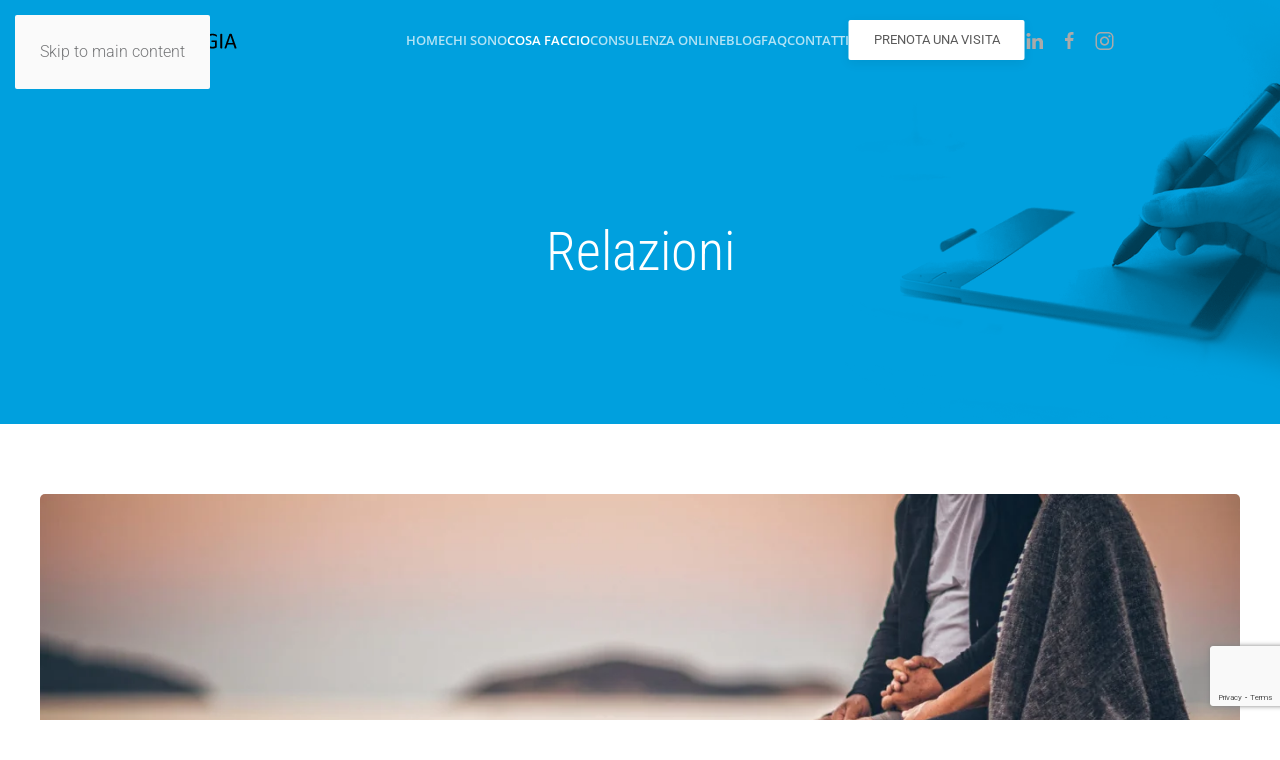

--- FILE ---
content_type: text/html; charset=utf-8
request_url: https://www.psicologo-lecco.it/cosa-faccio/psicologia-clinica/relazioni
body_size: 12211
content:
<!DOCTYPE html>
<html lang="it-it" dir="ltr">
    <head>
        <meta name="viewport" content="width=device-width, initial-scale=1">
        <link rel="icon" href="/images/yootheme/favicon.png" sizes="any">
                <link rel="apple-touch-icon" href="/templates/yootheme/packages/theme-joomla/assets/images/apple-touch-icon.png">
        <meta charset="utf-8">
	<meta name="og:title" content="Francesco Borgia - Psicologo Clinico a Lecco">
	<meta name="og:type" content="website">
	<meta name="og:image" content="https://www.psicologo-lecco.it/images/yootheme/relationships-2.jpg">
	<meta name="og:url" content="http://www.psicologo-lecco.it/">
	<meta name="og:site_name" content="Francesco Borgia - Psicologo Clinico a Lecco">
	<meta name="og:description" content="Sono Francesco Borgia e sono psicologo clinico. Mi occupo di consulenza e supporto psicologico.">
	<meta name="author" content="Super User">
	<meta name="description" content="Sono Francesco Borgia e sono psicologo clinico e psicoterapeuta. Mi occupo di consulenza e supporto psicologico.">
	<meta name="generator" content="Joomla! - Open Source Content Management">
	<title>Terapie di coppia e terapie famigliari a Lecco</title>
<link href="/media/vendor/joomla-custom-elements/css/joomla-alert.min.css?0.4.1" rel="stylesheet">
	<link href="/plugins/system/gdpr/assets/css/cookieconsent.min.css?94ad07" rel="stylesheet">
	<link href="/plugins/system/gdpr/assets/css/jquery.fancybox.min.css?94ad07" rel="stylesheet">
	<link href="/media/system/css/joomla-fontawesome.min.css?4.5.33" rel="preload" as="style" onload="this.onload=null;this.rel='stylesheet'">
	<link href="/templates/yootheme/css/theme.9.css?1765918186" rel="stylesheet">
	<link href="/templates/yootheme/css/custom.css?4.5.33" rel="stylesheet">
	<link href="/media/com_rsform/css/front.min.css?94ad07" rel="stylesheet">
	<style>div.cc-window.cc-floating{max-width:24em}@media(max-width: 639px){div.cc-window.cc-floating:not(.cc-center){max-width: none}}div.cc-window, span.cc-cookie-settings-toggler, span.cc-cookie-domains-toggler{font-size:16px}div.cc-revoke{font-size:16px}div.cc-settings-label,span.cc-cookie-settings-toggle{font-size:14px}div.cc-window.cc-banner{padding:1em 1.8em}div.cc-window.cc-floating{padding:2em 1.8em}input.cc-cookie-checkbox+span:before, input.cc-cookie-checkbox+span:after{border-radius:1px}div.cc-center,div.cc-floating,div.cc-checkbox-container,div.gdpr-fancybox-container div.fancybox-content,ul.cc-cookie-category-list li,fieldset.cc-service-list-title legend{border-radius:0px}div.cc-window a.cc-btn,span.cc-cookie-settings-toggle{border-radius:0px}</style>
<script src="/media/vendor/jquery/js/jquery.min.js?3.7.1"></script>
	<script src="/plugins/system/gdpr/assets/js/user.js?94ad07" defer></script>
	<script type="application/json" class="joomla-script-options new">{"joomla.jtext":{"ERROR":"Errore","MESSAGE":"Messaggio","NOTICE":"Avviso","WARNING":"Attenzione","JCLOSE":"Chiudi","JOK":"OK","JOPEN":"Apri"},"system.paths":{"root":"","rootFull":"https:\/\/www.psicologo-lecco.it\/","base":"","baseFull":"https:\/\/www.psicologo-lecco.it\/"},"csrf.token":"bea9710062980a50b52924c024adb9b7","system.keepalive":{"interval":840000,"uri":"\/component\/ajax\/?format=json"}}</script>
	<script src="/media/system/js/core.min.js?a3d8f8"></script>
	<script src="/media/system/js/keepalive.min.js?08e025" type="module"></script>
	<script src="/media/system/js/joomla-hidden-mail.min.js?80d9c7" type="module"></script>
	<script src="/media/system/js/messages.min.js?9a4811" type="module"></script>
	<script src="/plugins/system/gdpr/assets/js/jquery.fancybox.min.js?94ad07" defer></script>
	<script src="/plugins/system/gdpr/assets/js/cookieconsent.min.js?94ad07" defer></script>
	<script src="/plugins/system/gdpr/assets/js/init.js?94ad07" defer></script>
	<script src="/templates/yootheme/vendor/assets/uikit/dist/js/uikit.min.js?4.5.33"></script>
	<script src="/templates/yootheme/vendor/assets/uikit/dist/js/uikit-icons-max.min.js?4.5.33"></script>
	<script src="/templates/yootheme/js/theme.js?4.5.33"></script>
	<script src="/templates/yootheme/packages/builder/elements/map/app/map-google.min.js?4.5.33" defer></script>
	<script src="/media/com_rsform/js/script.min.js?94ad07"></script>
	<script src="/media/plg_system_rsfprecaptchav3/js/script.js?94ad07"></script>
	<script>				var COM_GDPR_DELETE_PROFILE = 'Elimina profilo'; 				var COM_GDPR_EXPORT_CSV_PROFILE = 'Esporta profilo CSV'; 				var COM_GDPR_EXPORT_XLS_PROFILE = 'Esporta profilo Excel'; 				var COM_GDPR_DELETE_PROFILE_REQUEST = 'Richiedi di cancellare il profilo'; 				var COM_GDPR_EXPORT_PROFILE_REQUEST = 'Richiedi di esportare i dati del profilo'; 				var COM_GDPR_PRIVACY_POLICY_REQUIRED = 'Richiesto'; 				var COM_GDPR_DELETE_PROFILE_CONFIRMATION = 'Sei sicuro di voler cancellare il tuo profilo?'; 				var COM_GDPR_PRIVACY_POLICY_ACCEPT = 'Accetto'; 				var COM_GDPR_PRIVACY_POLICY_NOACCEPT = 'Non accetto'; </script>
	<script>var gdpr_livesite='https://www.psicologo-lecco.it/';var gdprCurrentOption = 'com_content';var gdprCurrentView = 'article';var gdprCurrentTask = '';var gdprCurrentLayout = '';var gdprCurrentUserId = 0;var gdprDebugMode = 0;var gdprDeleteButton = 1;var gdprExportButton = 1;var gdprPrivacyPolicyCheckbox = 0;var gdprPrivacyPolicyCheckboxLinkText = 'Privacy policy';var gdprPrivacyPolicyCheckboxLink = '/privacy-policy';var gdprPrivacyPolicyCheckboxLinkTitle = 'E\' necessario accettare  la nostra pricacy policy per poter procedere con la registrazione al sito';var gdprPrivacyPolicyCheckboxOrder = 'right';var gdprRemoveAttributes = 1;var gdprForceSubmitButton = 0;var gdprRemoveSubmitButtonEvents = 0;var gdprPrivacyPolicyContainerTemplate = '<div class=\'control-group\'>{field}</div>';var gdprPrivacyPolicyLabelTemplate = '<div class=\'control-label\' style=\'display:inline-block\'>{label}</div>';var gdprPrivacyPolicyCheckboxTemplate = '<div class=\'controls\' style=\'display:inline-block;margin-left:20px\'>{checkbox}</div>';var gdprPrivacyPolicyControl = 1;var gdprFormSubmissionMethod = 'form';var gdprFormActionWorkingmode = 'base';var gdprCustomSubmissionMethodSelector = 'input[type=submit],button[type=submit],button[type=button]';var gdprConsentLogsFormfields = 'name,email,subject,message';var gdprConsentRegistryTrackPreviousConsent = 1;var gdprCustomAppendMethod = 0;var gdprCustomAppendMethodSelector = 'input[type=submit],button[type=submit]';var gdprCustomAppendMethodTargetElement = 'parent';var gdprCheckboxControlsClass = 0;var gdprCheckboxControlsClassList = 'required';var gdprPrivacyPolicyCheckboxConsentDate = 0;var gdprUserprofileButtonsWorkingmode = 0;</script>
	<script>var gdprCustomComponentsViewFormCheckboxSelector = '#userForm';</script>
	<script>var gdprDisallowPrivacyPolicy = 0;var gdprDisallowDeleteProfile = 0;var gdprDisallowExportProfile = 0;</script>
	<script>var gdprConfigurationOptions = { complianceType: 'opt-in',
																			  cookieConsentLifetime: 365,
																			  cookieConsentSamesitePolicy: '',
																			  cookieConsentSecure: 0,
																			  cookieJoomlaSettings: 0,
																			  cookieConsentDomain: '',
																			  cookieConsentPath: '/',
																			  disableFirstReload: 0,
																	  		  blockJoomlaSessionCookie: 1,
																			  blockExternalCookiesDomains: 0,
																			  externalAdvancedBlockingModeCustomAttribute: '',
																			  allowedCookies: '',
																			  blockCookieDefine: 1,
																			  autoAcceptOnNextPage: 0,
																			  revokable: 1,
																			  lawByCountry: 0,
																			  checkboxLawByCountry: 0,
																			  blockPrivacyPolicy: 0,
																			  cacheGeolocationCountry: 1,
																			  countryAcceptReloadTimeout: 1000,
																			  usaCCPARegions: null,
																			  countryEnableReload: 1,
																			  customHasLawCountries: [""],
																			  dismissOnScroll: 0,
																			  dismissOnTimeout: 0,
																			  containerSelector: 'body',
																			  hideOnMobileDevices: 0,
																			  autoFloatingOnMobile: 0,
																			  autoFloatingOnMobileThreshold: 1024,
																			  autoRedirectOnDecline: 0,
																			  autoRedirectOnDeclineLink: '',
																			  showReloadMsg: 0,
																			  showReloadMsgText: 'Applying preferences and reloading the page...',
																			  showConsentID: 0,
																			  defaultClosedToolbar: 0,
																			  toolbarLayout: 'basic',
																			  toolbarTheme: 'block',
																			  toolbarButtonsTheme: 'decline_first',
																			  revocableToolbarTheme: 'basic',
																			  toolbarPosition: 'bottom',
																			  toolbarCenterTheme: 'compact',
																			  revokePosition: 'revoke-top',
																			  toolbarPositionmentType: 1,
																			  positionCenterSimpleBackdrop: 0,
																			  positionCenterBlurEffect: 1,
																			  positionCenterBlurEffectAlwaysFirstVisit: 0,
																			  preventPageScrolling: 0,
																			  popupEffect: 'fade',
																			  popupBackground: '#000000',
																			  popupText: '#ffffff',
																			  popupLink: '#ffffff',
																			  buttonBackground: '#ffffff',
																			  buttonBorder: '#ffffff',
																			  buttonText: '#000000',
																			  highlightOpacity: '100',
																			  highlightBackground: '#333333',
																			  highlightBorder: '#ffffff',
																			  highlightText: '#ffffff',
																			  highlightDismissBackground: '#333333',
																		  	  highlightDismissBorder: '#ffffff',
																		 	  highlightDismissText: '#ffffff',
																			  autocenterRevokableButton: 0,
																			  hideRevokableButton: 0,
																			  hideRevokableButtonOnscroll: 0,
																			  customRevokableButton: 0,
																			  customRevokableButtonAction: 0,
																			  headerText: '<p>Questo sito utilizza cookie!</p>',
																			  messageText: 'Questo sito web utilizza i cookie per garantire la migliore esperienza sul nostro sito web.',
																			  denyMessageEnabled: 0, 
																			  denyMessage: 'Avete rifiutato i cookie, per garantire la migliore esperienza su questo sito web, vi preghiamo di acconsentire all\'utilizzo dei cookie.',
																			  placeholderBlockedResources: 0, 
																			  placeholderBlockedResourcesAction: '',
																	  		  placeholderBlockedResourcesText: 'You must accept cookies and reload the page to view this content',
																			  placeholderIndividualBlockedResourcesText: 'You must accept cookies from {domain} and reload the page to view this content',
																			  placeholderIndividualBlockedResourcesAction: 0,
																			  placeholderOnpageUnlock: 0,
																			  scriptsOnpageUnlock: 0,
																			  autoDetectYoutubePoster: 0,
																			  autoDetectYoutubePosterApikey: 'AIzaSyAV_WIyYrUkFV1H8OKFYG8wIK8wVH9c82U',
																			  dismissText: 'Ok!',
																			  allowText: 'Accetto',
																			  denyText: 'Rifiuto',
																			  cookiePolicyLinkText: 'Cookie policy',
																			  cookiePolicyLink: '/privacy-policy#cookie',
																			  cookiePolicyRevocableTabText: 'Cookie policy',
																			  cookiePolicyRevocableTabIcon: 'text',
																			  cookiePolicyRevocableTabIconCustom: '',
																			  privacyPolicyLinkText: 'Privacy policy',
																			  privacyPolicyLink: '/privacy-policy',
																			  googleCMPTemplate: 0,
																			  enableGdprBulkConsent: 0,
																			  displayBulkConsentDomains: 0,
																			  bulkConsentDomains: [""],
																			  enableCustomScriptExecGeneric: 0,
																			  customScriptExecGeneric: '',
																			  categoriesCheckboxTemplate: 'cc-checkboxes-light',
																			  toggleCookieSettings: 0,
																			  toggleCookieSettingsLinkedView: 0,
																			  toggleCookieSettingsButtonsArea: 0,
 																			  toggleCookieSettingsLinkedViewSefLink: '/component/gdpr/',
																	  		  toggleCookieSettingsText: '<span class="cc-cookie-settings-toggle">Preferenze <span class="cc-cookie-settings-toggler">&#x25EE</span></span>',
																			  toggleCookieSettingsButtonBackground: '#333333',
																			  toggleCookieSettingsButtonBorder: '#ffffff',
																			  toggleCookieSettingsButtonText: '#ffffff',
																			  showLinks: 1,
																			  blankLinks: '_blank',
																			  autoOpenPrivacyPolicy: 0,
																			  openAlwaysDeclined: 1,
																			  cookieSettingsLabel: 'Preferenze:',
															  				  cookieSettingsDesc: 'Scegli i Cookie che vuoi abilitare / Disabilitare:',
																			  cookieCategory1Enable: 1,
																			  cookieCategory1Name: 'Necessari',
																			  cookieCategory1Locked: 0,
																			  cookieCategory2Enable: 1,
																			  cookieCategory2Name: 'Preferenze',
																			  cookieCategory2Locked: 0,
																			  cookieCategory3Enable: 1,
																			  cookieCategory3Name: 'Statistiche',
																			  cookieCategory3Locked: 0,
																			  cookieCategory4Enable: 1,
																			  cookieCategory4Name: 'Marketing',
																			  cookieCategory4Locked: 0,
																			  cookieCategoriesDescriptions: {},
																			  alwaysReloadAfterCategoriesChange: 0,
																			  preserveLockedCategories: 0,
																			  declineButtonBehavior: 'hard',
																			  blockCheckedCategoriesByDefault: 0,
																			  reloadOnfirstDeclineall: 0,
																			  trackExistingCheckboxSelectors: '',
															  		  		  trackExistingCheckboxConsentLogsFormfields: 'name,email,subject,message',
																			  allowallShowbutton: 0,
																			  allowallText: 'Allow all cookies',
																			  allowallButtonBackground: '#ffffff',
																			  allowallButtonBorder: '#ffffff',
																			  allowallButtonText: '#000000',
																			  allowallButtonTimingAjax: 'fast',
																			  includeAcceptButton: 0,
																			  includeDenyButton: 0,
																			  trackConsentDate: 0,
																			  execCustomScriptsOnce: 1,
																			  optoutIndividualResources: 0,
																			  blockIndividualResourcesServerside: 0,
																			  disableSwitchersOptoutCategory: 0,
																			  autoAcceptCategories: 0,
																			  allowallIndividualResources: 1,
																			  blockLocalStorage: 0,
																			  blockSessionStorage: 0,
																			  externalAdvancedBlockingModeTags: 'iframe,script,img,source,link',
																			  enableCustomScriptExecCategory1: 0,
																			  customScriptExecCategory1: '',
																			  enableCustomScriptExecCategory2: 0,
																			  customScriptExecCategory2: '',
																			  enableCustomScriptExecCategory3: 0,
																			  customScriptExecCategory3: '',
																			  enableCustomScriptExecCategory4: 0,
																			  customScriptExecCategory4: '',
																			  enableCustomDeclineScriptExecCategory1: 0,
																			  customScriptDeclineExecCategory1: '',
																			  enableCustomDeclineScriptExecCategory2: 0,
																			  customScriptDeclineExecCategory2: '',
																			  enableCustomDeclineScriptExecCategory3: 0,
																			  customScriptDeclineExecCategory3: '',
																			  enableCustomDeclineScriptExecCategory4: 0,
																			  customScriptDeclineExecCategory4: '',
																			  enableCMPPreferences: 0,
																			  enableGTMEventsPreferences: 0,
																			  enableCMPStatistics: 0,
																			  enableGTMEventsStatistics: 0,
																			  enableCMPAds: 0,
																			  enableUETAds: 0,
																			  enableGTMEventsAds: 0,
																			  enableClarityAnalytics: 0,
                                                                              enableClarityAds: 0,
																			  debugMode: 0
																		};var gdpr_ajax_livesite='https://www.psicologo-lecco.it/';var gdpr_enable_log_cookie_consent=1;</script>
	<script>var gdprUseCookieCategories=1;var gdpr_ajaxendpoint_cookie_category_desc='https://www.psicologo-lecco.it/index.php?option=com_gdpr&task=user.getCookieCategoryDescription&format=raw';</script>
	<script>var gdprCookieCategoryDisabled4=1;</script>
	<script>var gdprJSessCook='5a8ee02e407abbca69bd4cb3a7ed5eb3';var gdprJSessVal='dstdrq4da5q2l10c521aumocl5';var gdprJAdminSessCook='ddb75e5ba6c2d01b8be7166b15c3c4fb';var gdprPropagateCategoriesSession=1;var gdprAlwaysPropagateCategoriesSession=1;var gdprAlwaysCheckCategoriesSession=0;</script>
	<script>var gdprFancyboxWidth=700;var gdprFancyboxHeight=800;var gdprCloseText='Chiudi';</script>
	<script type="application/ld+json">{"@context":"https://schema.org","@graph":[{"@type":"Organization","@id":"https://www.psicologo-lecco.it/#/schema/Organization/base","name":"Francesco Borgia - Psicologo Clinico e Psicoterapeuta a Lecco","url":"https://www.psicologo-lecco.it/"},{"@type":"WebSite","@id":"https://www.psicologo-lecco.it/#/schema/WebSite/base","url":"https://www.psicologo-lecco.it/","name":"Francesco Borgia - Psicologo Clinico e Psicoterapeuta a Lecco","publisher":{"@id":"https://www.psicologo-lecco.it/#/schema/Organization/base"}},{"@type":"WebPage","@id":"https://www.psicologo-lecco.it/#/schema/WebPage/base","url":"https://www.psicologo-lecco.it/cosa-faccio/psicologia-clinica/relazioni","name":"Terapie di coppia e terapie famigliari a Lecco","description":"Sono Francesco Borgia e sono psicologo clinico e psicoterapeuta. Mi occupo di consulenza e supporto psicologico.","isPartOf":{"@id":"https://www.psicologo-lecco.it/#/schema/WebSite/base"},"about":{"@id":"https://www.psicologo-lecco.it/#/schema/Organization/base"},"inLanguage":"it-IT"},{"@type":"Article","@id":"https://www.psicologo-lecco.it/#/schema/com_content/article/19","name":"Relazioni","headline":"Relazioni","inLanguage":"it-IT","author":{"@type":"Person","name":"Super User"},"thumbnailUrl":"images/yootheme/relationships-2.jpg","articleSection":"Psicologia clinica","dateCreated":"2018-07-16T07:09:45+00:00","isPartOf":{"@id":"https://www.psicologo-lecco.it/#/schema/WebPage/base"}}]}</script>
	<script>window.yootheme ||= {}; var $theme = yootheme.theme = {"i18n":{"close":{"label":"Close"},"totop":{"label":"Back to top"},"marker":{"label":"Open"},"navbarToggleIcon":{"label":"Apri menu"},"paginationPrevious":{"label":"Previous page"},"paginationNext":{"label":"Pagina successiva"},"searchIcon":{"toggle":"Open Search","submit":"Submit Search"},"slider":{"next":"Next slide","previous":"Previous slide","slideX":"Slide %s","slideLabel":"%s of %s"},"slideshow":{"next":"Next slide","previous":"Previous slide","slideX":"Slide %s","slideLabel":"%s of %s"},"lightboxPanel":{"next":"Next slide","previous":"Previous slide","slideLabel":"%s of %s","close":"Close"}}};</script>
	<script>RSFormProReCAPTCHAv3.add("6LfEWf8ZAAAAAFES0qGxw_N1f2uhFu5VBWjN4PAv", "contactform", 3);RSFormProUtils.addEvent(window, 'load', function() {RSFormProUtils.addEvent(RSFormPro.getForm(3), 'submit', function(evt){ evt.preventDefault(); 
	RSFormPro.submitForm(RSFormPro.getForm(3)); });RSFormPro.addFormEvent(3, function(){ RSFormProReCAPTCHAv3.execute(3); });});</script>
	<script>RSFormPro.Ajax.URL = "\/component\/rsform\/?task=ajaxValidate&Itemid=128";</script>
	<script>RSFormProUtils.addEvent(window, 'load', function(){
    RSFormPro.Ajax.overrideSubmit(3, {"parent":"","field":"uk-form-danger"}, false);
});</script>
	<script>ajaxExtraValidationScript[3] = function(task, formId, data){ 
var formComponents = {};
formComponents[23]='nome';formComponents[24]='cognome';formComponents[29]='email';formComponents[25]='telefono';formComponents[26]='messaggio';formComponents[31]='Privacy';formComponents[30]='recaptchav3';
RSFormPro.Ajax.displayValidationErrors(formComponents, task, formId, data);
};
</script>
	<script>if (typeof window.grecaptcha !== 'undefined') { grecaptcha.ready(function() { grecaptcha.execute("6LfEWf8ZAAAAAFES0qGxw_N1f2uhFu5VBWjN4PAv", {action:'homepage'});}); }</script>
	<!-- Matomo -->
<script>
  var _paq = window._paq = window._paq || [];
  /* tracker methods like "setCustomDimension" should be called before "trackPageView" */
  _paq.push(['trackPageView']);
  _paq.push(['enableLinkTracking']);
  (function() {
    var u="https://analytics.3bit.it/";
    _paq.push(['setTrackerUrl', u+'matomo.php']);
    _paq.push(['setSiteId', '27']);
    var d=document, g=d.createElement('script'), s=d.getElementsByTagName('script')[0];
    g.async=true; g.src=u+'matomo.js'; s.parentNode.insertBefore(g,s);
  })();
</script>
<!-- End Matomo Code -->
	<script src="https://www.google.com/recaptcha/api.js?render=6LfEWf8ZAAAAAFES0qGxw_N1f2uhFu5VBWjN4PAv" async defer></script>

    </head>
    <body class="">

        <div class="uk-hidden-visually uk-notification uk-notification-top-left uk-width-auto">
            <div class="uk-notification-message">
                <a href="#tm-main" class="uk-link-reset">Skip to main content</a>
            </div>
        </div>

        
        
        <div class="tm-page">

                        


<header class="tm-header-mobile uk-hidden@m tm-header-overlay" uk-header uk-inverse="target: .uk-navbar-container; sel-active: .uk-navbar-transparent">


    
        <div class="uk-navbar-container uk-navbar-transparent">

            <div class="uk-container uk-container-expand">
                <nav class="uk-navbar" uk-navbar="{&quot;align&quot;:&quot;left&quot;,&quot;container&quot;:&quot;.tm-header-mobile&quot;,&quot;boundary&quot;:&quot;.tm-header-mobile .uk-navbar-container&quot;,&quot;target-y&quot;:&quot;.tm-header-mobile .uk-navbar-container&quot;,&quot;dropbar&quot;:true,&quot;dropbar-anchor&quot;:&quot;.tm-header-mobile .uk-navbar-container&quot;,&quot;dropbar-transparent-mode&quot;:&quot;remove&quot;}">

                                        <div class="uk-navbar-left ">

                                                    <a href="https://www.psicologo-lecco.it/" aria-label="Torna alla Home" class="uk-logo uk-navbar-item">
    <img alt="Francesco Borgia" loading="eager" width="200" height="22" src="/images/yootheme/logo-francesco-borgia-inverse-1.svg"></a>
                        
                        
                        
                    </div>
                    
                    
                                        <div class="uk-navbar-right">

                                                    
                        
                                                    <a uk-toggle href="#tm-dialog-mobile" class="uk-navbar-toggle">

        
        <div uk-navbar-toggle-icon></div>

        
    </a>
                        
                    </div>
                    
                </nav>
            </div>

        </div>

    



    
        <div id="tm-dialog-mobile" class="uk-modal uk-modal-full" uk-modal>
        <div class="uk-modal-dialog uk-flex">

                        <button class="uk-modal-close-full uk-close-large" type="button" uk-close uk-toggle="cls: uk-modal-close-full uk-close-large uk-modal-close-default; mode: media; media: @s"></button>
            
            <div class="uk-modal-body uk-padding-large uk-margin-auto uk-flex uk-flex-column uk-box-sizing-content uk-width-auto@s" uk-height-viewport uk-toggle="{&quot;cls&quot;:&quot;uk-padding-large&quot;,&quot;mode&quot;:&quot;media&quot;,&quot;media&quot;:&quot;@s&quot;}">

                                <div class="uk-margin-auto-vertical uk-text-center">
                    
<div class="uk-grid uk-child-width-1-1" uk-grid>    <div>
<div class="uk-panel" id="module-menu-dialog-mobile">

    
    
<ul class="uk-nav uk-nav-primary uk-nav- uk-nav-accordion uk-nav-center" uk-nav="targets: &gt; .js-accordion" uk-scrollspy-nav="closest: li; scroll: true;">
    
	<li class="item-108"><a href="/" title="Francesco Borgia - Psicologo Clinico e Psicoterapeuta a Lecco">Home</a></li>
	<li class="item-109"><a href="/chi-sono" title="Curriculum vitae di Francesco Borgia, psicologo clinico e psicoterapeuta a Lecco">Chi sono</a></li>
	<li class="item-110 uk-active js-accordion uk-open uk-parent"><a href>Cosa faccio <span uk-nav-parent-icon></span></a>
	<ul class="uk-nav-sub">

		<li class="item-275 uk-active uk-parent"><a href="/cosa-faccio/psicologia-clinica">Psicologia clinica</a>
		<ul>

			<li class="item-128 uk-active"><a href="/cosa-faccio/psicologia-clinica/relazioni" title="Terapie di coppia e terapie famigliari a Lecco">Relazioni</a></li>
			<li class="item-129"><a href="/cosa-faccio/psicologia-clinica/adolescenza" title="Trattamento e cura di problematiche legate all'adolescenza">Adolescenza</a></li>
			<li class="item-130"><a href="/cosa-faccio/psicologia-clinica/life-empowerment" title="Sviluppo della persona e potenziamento delle risorse a Lecco">Life empowerment</a></li>
			<li class="item-131"><a href="/cosa-faccio/psicologia-clinica/psicologia-clinica" title="Psicologo clinico specializzato nella cura di ansia, depressione, fobie e disturbi sessuali">Psicologia clinica</a></li></ul></li>
		<li class="item-270 uk-parent"><a href="/cosa-faccio/psicologia-dello-sport">Psicologia dello sport</a>
		<ul>

			<li class="item-271"><a href="/cosa-faccio/psicologia-dello-sport/sport-individuali">Sport individuali</a></li>
			<li class="item-272"><a href="/cosa-faccio/psicologia-dello-sport/sport-di-squadra">Sport di squadra</a></li>
			<li class="item-273"><a href="/cosa-faccio/psicologia-dello-sport/allenatori-e-staff-tecnico">Allenatori e staff tecnico</a></li>
			<li class="item-274"><a href="/cosa-faccio/psicologia-dello-sport/societa-sportive">Società sportive</a></li></ul></li>
		<li class="item-137 uk-parent"><a href="/cosa-faccio/psicologia-esperienziale">Psicologia esperienziale</a>
		<ul>

			<li class="item-135"><a href="/cosa-faccio/psicologia-esperienziale/psyride">PSYRIDE</a></li>
			<li class="item-136"><a href="/cosa-faccio/psicologia-esperienziale/psymountain">PSYMOUNTAIN</a></li></ul></li></ul></li>
	<li class="item-175"><a href="/consulenza-psicologica-online" title="Consulenza psicologica online">Consulenza online</a></li>
	<li class="item-111"><a href="/blog-e-news">Blog</a></li>
	<li class="item-127"><a href="/faq">Faq</a></li>
	<li class="item-112"><a href="#contatti">Contatti</a></li></ul>

</div>
</div>    <div>
<div class="uk-panel" id="module-tm-4">

    
    <ul class="uk-grid uk-flex-inline uk-flex-middle uk-flex-nowrap uk-grid-small">                    <li><a href="https://www.linkedin.com/in/francesco-borgia-4a8874bb/" class="uk-preserve-width uk-icon-link" rel="noreferrer" target="_blank"><span uk-icon="icon: linkedin;"></span></a></li>
                    <li><a href="https://www.facebook.com/Dott-Francesco-Borgia-Psicologo-741052366245085/" class="uk-preserve-width uk-icon-link" rel="noreferrer" target="_blank"><span uk-icon="icon: facebook;"></span></a></li>
                    <li><a href="https://www.8dc6460bbbb088757ed67ed8fb316b1b-gdprlock/mind.your.sport/" class="uk-preserve-width uk-icon-link" rel="noreferrer" target="_blank"><span uk-icon="icon: instagram;"></span></a></li>
            </ul>
</div>
</div></div>
                </div>
                
                
            </div>

        </div>
    </div>
    
    

</header>




<header class="tm-header uk-visible@m tm-header-overlay" uk-header uk-inverse="target: .uk-navbar-container, .tm-headerbar; sel-active: .uk-navbar-transparent, .tm-headerbar">



    
        <div class="uk-navbar-container uk-navbar-transparent">

            <div class="uk-container uk-container-xlarge">
                <nav class="uk-navbar" uk-navbar="{&quot;align&quot;:&quot;left&quot;,&quot;container&quot;:&quot;.tm-header&quot;,&quot;boundary&quot;:&quot;.tm-header .uk-navbar-container&quot;,&quot;target-y&quot;:&quot;.tm-header .uk-navbar-container&quot;,&quot;dropbar&quot;:true,&quot;dropbar-anchor&quot;:&quot;.tm-header .uk-navbar-container&quot;,&quot;dropbar-transparent-mode&quot;:&quot;remove&quot;}">

                                        <div class="uk-navbar-left ">

                                                    <a href="https://www.psicologo-lecco.it/" aria-label="Torna alla Home" class="uk-logo uk-navbar-item">
    <img alt="Francesco Borgia" loading="eager" width="200" height="22" src="/images/yootheme/logo-francesco-borgia-1.svg"><img class="uk-logo-inverse" alt="Francesco Borgia" loading="eager" width="200" height="22" src="/images/yootheme/logo-francesco-borgia-inverse-1.svg"></a>
                        
                        
                        
                    </div>
                    
                                        <div class="uk-navbar-center">

                        
                                                    
<ul class="uk-navbar-nav" uk-scrollspy-nav="closest: li; scroll: true; target: &gt; * &gt; a[href];">
    
	<li class="item-108"><a href="/" title="Francesco Borgia - Psicologo Clinico e Psicoterapeuta a Lecco">Home</a></li>
	<li class="item-109"><a href="/chi-sono" title="Curriculum vitae di Francesco Borgia, psicologo clinico e psicoterapeuta a Lecco">Chi sono</a></li>
	<li class="item-110 uk-active uk-parent"><a role="button">Cosa faccio</a>
	<div class="uk-drop uk-navbar-dropdown" mode="hover" pos="bottom-left"><div><ul class="uk-nav uk-navbar-dropdown-nav">

		<li class="item-275 uk-active uk-parent"><a href="/cosa-faccio/psicologia-clinica">Psicologia clinica</a>
		<ul class="uk-nav-sub">

			<li class="item-128 uk-active"><a href="/cosa-faccio/psicologia-clinica/relazioni" title="Terapie di coppia e terapie famigliari a Lecco">Relazioni</a></li>
			<li class="item-129"><a href="/cosa-faccio/psicologia-clinica/adolescenza" title="Trattamento e cura di problematiche legate all'adolescenza">Adolescenza</a></li>
			<li class="item-130"><a href="/cosa-faccio/psicologia-clinica/life-empowerment" title="Sviluppo della persona e potenziamento delle risorse a Lecco">Life empowerment</a></li>
			<li class="item-131"><a href="/cosa-faccio/psicologia-clinica/psicologia-clinica" title="Psicologo clinico specializzato nella cura di ansia, depressione, fobie e disturbi sessuali">Psicologia clinica</a></li></ul></li>
		<li class="item-270 uk-parent"><a href="/cosa-faccio/psicologia-dello-sport">Psicologia dello sport</a>
		<ul class="uk-nav-sub">

			<li class="item-271"><a href="/cosa-faccio/psicologia-dello-sport/sport-individuali">Sport individuali</a></li>
			<li class="item-272"><a href="/cosa-faccio/psicologia-dello-sport/sport-di-squadra">Sport di squadra</a></li>
			<li class="item-273"><a href="/cosa-faccio/psicologia-dello-sport/allenatori-e-staff-tecnico">Allenatori e staff tecnico</a></li>
			<li class="item-274"><a href="/cosa-faccio/psicologia-dello-sport/societa-sportive">Società sportive</a></li></ul></li>
		<li class="item-137 uk-parent"><a href="/cosa-faccio/psicologia-esperienziale">Psicologia esperienziale</a>
		<ul class="uk-nav-sub">

			<li class="item-135"><a href="/cosa-faccio/psicologia-esperienziale/psyride">PSYRIDE</a></li>
			<li class="item-136"><a href="/cosa-faccio/psicologia-esperienziale/psymountain">PSYMOUNTAIN</a></li></ul></li></ul></div></div></li>
	<li class="item-175"><a href="/consulenza-psicologica-online" title="Consulenza psicologica online">Consulenza online</a></li>
	<li class="item-111"><a href="/blog-e-news">Blog</a></li>
	<li class="item-127"><a href="/faq">Faq</a></li>
	<li class="item-112"><a href="#contatti">Contatti</a></li></ul>

<div class="uk-navbar-item" id="module-88">

    
    
<div class="uk-margin-remove-last-child custom" ><p><a class="el-content uk-button uk-button-default" href="https://www.miodottore.it/francesco-borgia-3/psicologo-clinico-psicoterapeuta/lecco?utm_source=widget&amp;utm_medium=link" target="_blank" rel="nofollow noopener noreferrer">Prenota una visita</a></p></div>

</div>

<div class="uk-navbar-item" id="module-tm-3">

    
    <ul class="uk-grid uk-flex-inline uk-flex-middle uk-flex-nowrap uk-grid-small">                    <li><a href="https://www.linkedin.com/in/francesco-borgia-4a8874bb/" class="uk-preserve-width uk-icon-link" rel="noreferrer" target="_blank"><span uk-icon="icon: linkedin;"></span></a></li>
                    <li><a href="https://www.facebook.com/Dott-Francesco-Borgia-Psicologo-741052366245085/" class="uk-preserve-width uk-icon-link" rel="noreferrer" target="_blank"><span uk-icon="icon: facebook;"></span></a></li>
                    <li><a href="https://www.8dc6460bbbb088757ed67ed8fb316b1b-gdprlock/mind.your.sport/" class="uk-preserve-width uk-icon-link" rel="noreferrer" target="_blank"><span uk-icon="icon: instagram;"></span></a></li>
            </ul>
</div>

                        
                    </div>
                    
                    
                </nav>
            </div>

        </div>

    







</header>

            
            

            <main id="tm-main" >

                
                <div id="system-message-container" aria-live="polite"></div>

                <!-- Builder #page -->
<div class="uk-section-default uk-preserve-color uk-light" uk-scrollspy="target: [uk-scrollspy-class]; cls: uk-animation-fade; delay: false;">
        <div data-src="/component/ajax/?p=image&amp;src=%7B%22file%22%3A%22images%2Fyootheme%2Fservices-header.png%22%2C%22thumbnail%22%3A%222560%2C%2C%22%7D&amp;hash=8af0c1f5" data-sources="[{&quot;type&quot;:&quot;image\/webp&quot;,&quot;srcset&quot;:&quot;\/templates\/yootheme\/cache\/36\/services-header-36a96e14.webp 768w, \/component\/ajax\/?p=image&amp;src=%7B%22file%22%3A%22images%2Fyootheme%2Fservices-header.png%22%2C%22type%22%3A%22webp%2C100%22%2C%22thumbnail%22%3A%221024%2C303%2C%22%7D&amp;hash=24279dda 1024w, \/templates\/yootheme\/cache\/3b\/services-header-3b2164c2.webp 1366w, \/templates\/yootheme\/cache\/7d\/services-header-7dc7a691.webp 1600w, \/templates\/yootheme\/cache\/2d\/services-header-2d47a1d5.webp 1920w, \/templates\/yootheme\/cache\/8b\/services-header-8be5b130.webp 2560w&quot;,&quot;sizes&quot;:&quot;(max-aspect-ratio: 2560\/757) 338vh&quot;}]" uk-img class="uk-background-norepeat uk-background-cover uk-background-center-center uk-background-blend-multiply uk-section uk-section-large" style="background-color: #00a0de;">    
        
        
        
            
                                <div class="uk-container">                
                    <div class="uk-grid tm-grid-expand uk-child-width-1-1 uk-grid-margin">
<div class="uk-width-1-1@m">
    
        
            
            
            
                
                    
<h1 class="uk-heading-small uk-text-center" uk-scrollspy-class>        Relazioni    </h1>
                
            
        
    
</div></div>
                                </div>                
            
        
        </div>
    
</div>
<div class="uk-section-image uk-section" uk-scrollspy="target: [uk-scrollspy-class]; cls: uk-animation-fade; delay: 200;">
    
        
        
        
            
                                <div class="uk-container">                
                    <div class="uk-grid tm-grid-expand uk-child-width-1-1 uk-margin-large">
<div class="uk-width-1-1@m">
    
        
            
            
            
                
                    
<div class="uk-margin uk-text-center" uk-scrollspy-class>
        <picture>
<source type="image/webp" srcset="/templates/yootheme/cache/fe/relationships-2-intera-feef78c5.webp 768w, /templates/yootheme/cache/03/relationships-2-intera-031e3f5d.webp 1024w, /templates/yootheme/cache/59/relationships-2-intera-59fda00e.webp 1366w, /templates/yootheme/cache/32/relationships-2-intera-32154b08.webp 1600w, /templates/yootheme/cache/45/relationships-2-intera-458388ae.webp 1920w" sizes="(min-width: 1920px) 1920px">
<img src="/templates/yootheme/cache/f6/relationships-2-intera-f650a069.jpeg" width="1920" height="1279" class="el-image uk-border-rounded" alt loading="lazy">
</picture>    
    
</div>
                
            
        
    
</div></div><div class="uk-grid-margin uk-container uk-container-small"><div class="uk-grid tm-grid-expand uk-child-width-1-1">
<div class="uk-width-1-1">
    
        
            
            
            
                
                    
<h2 class="uk-h1 uk-width-xlarge uk-margin-auto uk-text-center" uk-scrollspy-class>        Relazioni sociali    </h2><div class="uk-panel uk-margin uk-text-justify" uk-scrollspy-class><p>Con “relazioni sociali” si definiscono le dinamiche e il rapporto che intercorrono tra due o più individui.</p>
<p>Tutti noi siamo immersi in un mondo di relazioni più o meno significative e quando qualcosa non va in questa parte della nostra vita è probabile che anche le altre parti ne risentano in modo negativo. Nell’arco della nostra vita attraversiamo numerosi momenti di cambiamento ed evoluzione, momenti che comportano una ridefinizione dei ruoli e dei compiti di tutti i membri del nucleo familiare (ad esempio: la nascita di un figlio, l’adolescenza, il matrimonio, i lutti, la perdita del lavoro e così via), tutte queste fasi critiche comportano una ristrutturazione del nostro mondo relazionale che a volte si rivela più complessa e problematica del previsto.
Per molte persone le relazioni più significative sono quelle familiari e quelle di coppia, tuttavia può succedere di avere difficoltà relazionali anche nell’ambito lavorativo o di amicizia.</p>

<p><i>Vorresti essere più sicuro di te per avere maggiore successo nelle relazioni e nella vita? Non hai amici? Ti senti incapace di mantenere una relazione affettiva o di amicizia? Il tuo capo o i tuoi colleghi non capiscono le tue esigenze e non ti supportano?</i></p>

<p>Se hai risposto “si” ad almeno una di queste domande o se ne hai altre che riguardano il tuo mondo relazionale, rivolgerti ad uno psicologo potrebbe aiutarti a scoprire perché succedono certe cose o perché ti comporti in un certo modo in determinate situazioni, con l’obiettivo di scoprire nuovi strumenti e abilità relazionali che non pensavi di avere.</p>
</div>
<h2 class="uk-h1 uk-width-xlarge uk-margin-auto uk-text-center" uk-scrollspy-class>        Relazioni di coppia    </h2><div class="uk-panel uk-margin uk-text-justify" uk-scrollspy-class><p>Le relazioni sentimentali rappresentano alcune delle relazioni più importanti della nostra vita, tuttavia far si che queste relazioni funzionino e siano soddisfacenti, anche per lungo tempo, può rivelarsi più impegnativo del previsto. Proprio perché così significative, le relazioni sentimentali necessitano di una cura e un impegno particolari, la vita di coppia infatti può entrare in crisi a causa di un evento specifico (ad esempio la nascita di un figlio, la perdita del lavoro, un lutto, un tradimento…) o anche perché con il passare del tempo si accumulano silenzi, abitudini, fatiche, modalità comunicative e dinamiche relazionali che si rivelano disfunzionali e dannose per entrambi i partner.</p>

<p><i>Senti di stare in una relazione che non ti soddisfa? Vorresti riuscire a dire al tuo partner cose che non riesci a dire? La nascita di un figlio ha rovinato la vostra coppia? Vuoi salvare il tuo matrimonio? Stai pensando di separarti dal tuo partner? Vuoi capire perché la tua storia è diventata scontata, faticosa, irritante? Non riconosci più la persona al tuo fianco?</i></p>

<p>Se siete in un momento difficile della vostra relazione sentimentale una terapia di coppia potrebbe aiutarvi a capire come si è arrivati al momento di crisi e a trovare nuove risorse e modalità comunicative per cercare la migliore soluzione possibile per la vostra coppia e per i vostri cari.</p>
</div>
                
            
        
    
</div></div></div>
                                </div>                
            
        
    
</div>
<div class="uk-section-muted uk-section uk-section-large" uk-scrollspy="target: [uk-scrollspy-class]; cls: uk-animation-fade; delay: 200;">
    
        
        
        
            
                                <div class="uk-container">                
                    <div class="uk-grid tm-grid-expand uk-child-width-1-1 uk-grid-margin">
<div class="uk-width-1-1@m">
    
        
            
            
            
                
                    
<div class="uk-margin uk-text-center">
    
        <div class="uk-grid uk-child-width-1-1 uk-child-width-1-2@s uk-child-width-1-4@m uk-flex-center uk-grid-match" uk-grid>                <div>
<div class="el-item uk-flex uk-flex-column" uk-scrollspy-class="uk-animation-fade">
        <a class="uk-flex-1 uk-card uk-card-default uk-card-hover uk-link-toggle" href="/cosa-faccio/psicologia-clinica/psicologia-clinica">    
        
            
                
            
            
                                <div class="uk-card-media-top">

    
                <picture>
<source type="image/webp" srcset="/templates/yootheme/cache/3e/clinical-3ef074f7.webp 768w, /templates/yootheme/cache/75/clinical-753b2694.webp 920w, /templates/yootheme/cache/b6/clinical-b6767fcc.webp 960w" sizes="(min-width: 920px) 920px">
<img src="/templates/yootheme/cache/c9/clinical-c941b8b9.jpeg" width="920" height="1167" alt loading="lazy" class="el-image">
</picture>        
        
    
</div>                
                                <div class="uk-card-body uk-margin-remove-first-child">                
                    

        
                <h3 class="el-title uk-h4 uk-margin-top uk-margin-remove-bottom">                        Psicologia Clinica                    </h3>        
        
    
        
        
        
        
        

                                </div>                
                
            
        
        </a>    
</div></div>
                <div>
<div class="el-item uk-flex uk-flex-column" uk-scrollspy-class="uk-animation-fade">
        <a class="uk-flex-1 uk-card uk-card-default uk-card-hover uk-link-toggle" href="/cosa-faccio/psicologia-clinica/life-empowerment">    
        
            
                
            
            
                                <div class="uk-card-media-top">

    
                <picture>
<source type="image/webp" srcset="/templates/yootheme/cache/23/empowerment-239fa67e.webp 768w, /templates/yootheme/cache/c8/empowerment-c8eac862.webp 920w" sizes="(min-width: 920px) 920px">
<img src="/templates/yootheme/cache/a6/empowerment-a628d6e9.jpeg" width="920" height="1168" alt loading="lazy" class="el-image">
</picture>        
        
    
</div>                
                                <div class="uk-card-body uk-margin-remove-first-child">                
                    

        
                <h3 class="el-title uk-h4 uk-margin-top uk-margin-remove-bottom">                        Life Empowerment                    </h3>        
        
    
        
        
        
        
        

                                </div>                
                
            
        
        </a>    
</div></div>
                <div>
<div class="el-item uk-flex uk-flex-column" uk-scrollspy-class="uk-animation-fade">
        <a class="uk-flex-1 uk-card uk-card-default uk-card-hover uk-link-toggle" href="/cosa-faccio/psicologia-clinica/adolescenza">    
        
            
                
            
            
                                <div class="uk-card-media-top">

    
                <picture>
<source type="image/webp" srcset="/templates/yootheme/cache/60/adolescence-6082c131.webp 768w, /templates/yootheme/cache/8a/adolescence-8a1e96c4.webp 920w" sizes="(min-width: 920px) 920px">
<img src="/templates/yootheme/cache/ae/adolescence-aeb7e27f.jpeg" width="920" height="1168" alt loading="lazy" class="el-image">
</picture>        
        
    
</div>                
                                <div class="uk-card-body uk-margin-remove-first-child">                
                    

        
                <h3 class="el-title uk-h4 uk-margin-top uk-margin-remove-bottom">                        Adolescenza                    </h3>        
        
    
        
        
        
        
        

                                </div>                
                
            
        
        </a>    
</div></div>
                </div>
    
</div>
                
            
        
    
</div></div>
                                </div>                
            
        
    
</div>

                
            </main>

            

                        <footer>
                <!-- Builder #footer -->
<div class="uk-section-default uk-section">
    
        
        
        
            
                                <div class="uk-container">                
                    <div class="uk-grid tm-grid-expand uk-grid-margin" uk-grid>
<div class="uk-width-2-3@m">
    
        
            
            
            
                
                    
<h1 class="uk-heading-small" id="contatti">        Come contattarmi    </h1>
<div class="uk-panel">
    
    <div class="rsform">
	<form method="post"  id="userForm" action="https://www.psicologo-lecco.it/cosa-faccio/psicologia-clinica/relazioni"><div id="rsform_error_3" style="display: none;"><p class="formRed">Please complete all required fields!</p></div>
<!-- Do not remove this ID, it is used to identify the page so that the pagination script can work correctly -->
<div class="formContainer uk-form-horizontal" id="rsform_3_page_0">
	<div class="uk-grid">
		<div class="uk-width-1-1">
			<div class="uk-margin rsform-block rsform-block-nome rsform-type-textbox">
				<label class="uk-form-label formControlLabel" for="nome"><strong class="formRequired">(*)</strong></label>
				<div class="formControls uk-form-controls">
					<input type="text" value="" size="20" placeholder="Nome" name="form[nome]" id="nome" class="rsform-input-box uk-input" aria-required="true" />
					<span class="formValidation"><span id="component23" class="formNoError">Invalid Input</span></span>
				</div>
			</div>
			<div class="uk-margin rsform-block rsform-block-cognome rsform-type-textbox">
				<label class="uk-form-label formControlLabel" for="cognome"><strong class="formRequired">(*)</strong></label>
				<div class="formControls uk-form-controls">
					<input type="text" value="" size="20" placeholder="Cognome" name="form[cognome]" id="cognome" class="rsform-input-box uk-input" aria-required="true" />
					<span class="formValidation"><span id="component24" class="formNoError">Invalid Input</span></span>
				</div>
			</div>
			<div class="uk-margin rsform-block rsform-block-email rsform-type-textbox">
				<label class="uk-form-label formControlLabel" for="email"><strong class="formRequired">(*)</strong></label>
				<div class="formControls uk-form-controls">
					<input type="text" value="" size="30" placeholder="Email" name="form[email]" id="email" class="rsform-input-box uk-input" aria-required="true" />
					<span class="formValidation"><span id="component29" class="formNoError">Invalid Input</span></span>
				</div>
			</div>
			<div class="uk-margin rsform-block rsform-block-telefono rsform-type-textbox">
				<label class="uk-form-label formControlLabel" for="telefono"><strong class="formRequired">(*)</strong></label>
				<div class="formControls uk-form-controls">
					<input type="text" value="" size="20" placeholder="Telefono" name="form[telefono]" id="telefono" class="rsform-input-box uk-input" aria-required="true" />
					<span class="formValidation"><span id="component25" class="formNoError">Invalid Input</span></span>
				</div>
			</div>
			<div class="uk-margin rsform-block rsform-block-messaggio rsform-type-textarea">
				<label class="uk-form-label formControlLabel" for="messaggio"></label>
				<div class="formControls uk-form-controls">
					<textarea cols="50" rows="5" placeholder="Messaggio" name="form[messaggio]" id="messaggio" class="rsform-text-box uk-textarea"></textarea>
					<span class="formValidation"><span id="component26" class="formNoError">Invalid Input</span></span>
				</div>
			</div>
			<div class="uk-margin rsform-block rsform-block-privacy rsform-type-checkboxgroup">
				<label class="uk-form-label formControlLabel" id="Privacy-grouplbl"><strong class="formRequired">(*)</strong></label>
				<div class="formControls uk-form-controls" role="group" aria-labelledby="Privacy-grouplbl">
					<fieldset class="rsfp-fieldset"><legend class="rsfp-visually-hidden"></legend><label id="Privacy0-lbl" for="Privacy0"><input type="checkbox"  name="form[Privacy][]" value="  Dichiaro di aver letto e di accettare la politica sulla &lt;a href=&quot;/privacy-policy&quot; target=&quot;_blank&quot;&gt;privacy&lt;/a&gt; di questo sito." id="Privacy0" class="rsform-checkbox uk-checkbox" />   Dichiaro di aver letto e di accettare la politica sulla <a href="/privacy-policy" target="_blank">privacy</a> di questo sito.</label> </fieldset>
					<span class="formValidation"><span id="component31" class="formNoError">Invalid Input</span></span>
				</div>
			</div>
			<div class="uk-margin rsform-block rsform-block-submit rsform-type-submitbutton">
				<label class="uk-form-label formControlLabel"></label>
				<div class="formControls uk-form-controls">
					<button type="submit" name="form[submit]" id="submit" class="rsform-submit-button  uk-button uk-button-primary" >Invia</button>
					<span class="formValidation"></span>
				</div>
			</div>
		</div>
	</div>
</div>
					<input type="hidden" name="g-recaptcha-response" id="g-recaptcha-response-3" value=""><input type="hidden" name="form[formId]" value="3"/><input type="hidden" name="bea9710062980a50b52924c024adb9b7" value="1"></form></div>
</div>
                
            
        
    
</div>
<div class="uk-width-1-3@m">
    
        
            
            
            
                
                    <div><a id="zl-url" class="zl-url" href="https://www.miodottore.it/francesco-borgia-3/psicologo-clinico-psicoterapeuta/lecco" rel="nofollow" data-zlw-doctor="francesco-borgia-3" data-zlw-type="big_with_calendar" data-zlw-opinion="false" data-zlw-hide-branding="true">Francesco Borgia - MioDottore.it</a><script async="async" defer="defer">!function($_x,_s,id){var js,fjs=$_x.getElementsByTagName(_s)[0];if(!$_x.getElementById(id)){js = $_x.createElement(_s);js.id = id;js.src = "//platform.docplanner.com/js/widget.js";fjs.parentNode.insertBefore(js,fjs);}}(document,"script","zl-widget-s");</script></div>
                
            
        
    
</div></div>
                                </div>                
            
        
    
</div>
<div class="uk-section-default uk-section uk-padding-remove-top">
    
        
        
        
            
                                <div class="uk-container">                
                    <div class="uk-grid tm-grid-expand uk-grid-margin" uk-grid>
<div class="uk-width-1-3@m">
    
        
            
            
            
                
                    
<h1 class="uk-heading-small">        Dove ricevo    </h1><div class="uk-panel uk-margin"><p>In via Roma, 6<br />Lecco</p></div>
<h1 class="uk-heading-small">        Quando ricevo    </h1><div class="uk-panel uk-margin">Ricevo su appuntamento dal lunedì al sabato.</div>
                
            
        
    
</div>
<div class="uk-grid-item-match uk-flex-middle uk-width-2-3@m">
    
        
            
            
                        <div class="uk-panel uk-width-1-1">            
                
                    
<div class="uk-position-relative uk-position-z-index uk-dark uk-margin" style="height: 300px;" uk-map data-map-type="google">    <script type="application/json">{"markers":[{"lat":45.8533,"lng":9.3904,"title":"Francesco Borgia Psicologo","show_popup":true}],"type":"roadmap","zoom":"11","controls":true,"zooming":false,"dragging":false,"min_zoom":0,"max_zoom":18,"poi":false,"center":{"lat":45.8533,"lng":9.3904},"lazyload":true,"library":"google","apiKey":"AIzaSyDeGMhaQzOTim9dPSmP17lHcSWBVhjPy8c"}</script>                    <template>
            
<div class="el-item uk-text-default uk-font-default uk-margin-remove-first-child">
    
    

<h4 class="el-title uk-margin-top uk-margin-remove-bottom">        Francesco Borgia Psicologo    </h4>

<div class="el-content uk-panel uk-margin-top"><p>via Giuseppe Giusti 23/a<br /> Lecco</p></div>


</div>        </template>
            </div>
                
                        </div>            
        
    
</div></div>
                                </div>                
            
        
    
</div>
<div class="uk-section-secondary uk-section" uk-height-viewport="expand: true;">
    
        
        
        
            
                                <div class="uk-container">                
                    <div class="uk-grid tm-grid-expand uk-grid-large uk-grid-margin-large" uk-grid>
<div class="uk-width-1-2@s uk-width-1-4@m">
    
        
            
            
            
                
                    
<h2 class="uk-h5">        Indirizzo    </h2>
<ul class="uk-list">
    
    
                <li class="el-item">            <div class="el-content uk-panel">via Roma, 6</div>        </li>                <li class="el-item">            <div class="el-content uk-panel">23900 Lecco</div>        </li>        
    
    
</ul>
                
            
        
    
</div>
<div class="uk-width-1-2@s uk-width-1-4@m">
    
        
            
            
            
                
                    
<h2 class="uk-h5">        Contatti    </h2>
<ul class="uk-list">
    
    
                <li class="el-item">            <div class="el-content uk-panel"><a href="tel:+393489527244" class="el-link uk-margin-remove-last-child">+39 348 952 72 44</a></div>        </li>                <li class="el-item">            <div class="el-content uk-panel"><joomla-hidden-mail  is-link="1" is-email="1" first="ZnJhbmNlc2NvYm9yZ2lhc3R1ZGlv" last="Z21haWwuY29t" text="ZnJhbmNlc2NvYm9yZ2lhc3R1ZGlvQGdtYWlsLmNvbQ==" base=""  class="el-link uk-margin-remove-last-child">Questo indirizzo email è protetto dagli spambots. È necessario abilitare JavaScript per vederlo.</joomla-hidden-mail></div>        </li>        
    
    
</ul>
                
            
        
    
</div>
<div class="uk-width-1-2@s uk-width-1-4@m">
    
        
            
            
            
                
                    
<h2 class="uk-h5">        Social    </h2>
<ul class="uk-list">
    
    
                <li class="el-item">            <div class="el-content uk-panel"><a href="https://www.linkedin.com/in/francesco-borgia-4a8874bb/" target="_blank" class="el-link uk-margin-remove-last-child">Linkedin</a></div>        </li>                <li class="el-item">            <div class="el-content uk-panel"><a href="https://www.facebook.com/dottfrancescoborgia/" target="_blank" class="el-link uk-margin-remove-last-child">Facebook</a></div>        </li>        
    
    
</ul>
                
            
        
    
</div>
<div class="uk-width-1-2@s uk-width-1-4@m">
    
        
            
            
            
                
                    
<h2 class="uk-h5">        Privacy    </h2>
<ul class="uk-list">
    
    
                <li class="el-item">            <div class="el-content uk-panel"><a href="/privacy-policy" class="el-link uk-margin-remove-last-child">Privacy policy</a></div>        </li>                <li class="el-item">            <div class="el-content uk-panel"><a href="/privacy-policy#cookie-policy" uk-scroll class="el-link uk-margin-remove-last-child">Cookie policy</a></div>        </li>        
    
    
</ul>
                
            
        
    
</div></div><div class="uk-grid tm-grid-expand uk-grid-row-medium uk-grid-margin-medium" uk-grid>
<div class="uk-grid-item-match uk-flex-middle uk-width-1-2@s uk-width-1-4@m">
    
        
            
            
                        <div class="uk-panel uk-width-1-1">            
                
                    
<div class="uk-margin">
        <a class="el-link" href="/index.php"><img src="/images/yootheme/logo-francesco-borgia-inverse-1.svg" width="200" height="22" class="el-image" alt loading="lazy"></a>    
    
</div>
                
                        </div>            
        
    
</div>
<div class="uk-grid-item-match uk-flex-bottom uk-width-1-2@s uk-width-1-4@m">
    
        
            
            
                        <div class="uk-panel uk-width-1-1">            
                
                    <div class="uk-panel uk-margin">© <script>document.write(new Date().getFullYear())</script> Francesco Borgia</div>
                
                        </div>            
        
    
</div>
<div class="uk-width-1-2@s uk-width-1-4@m">
    
        
            
            
            
                
                    <div class="uk-panel uk-margin">powered by <a href="https://www.3bit.it/" target="_blank" rel="noopener noreferrer" title="SEO specialist Milano">3Bit</a></div>
                
            
        
    
</div>
<div class="uk-grid-item-match uk-flex-bottom uk-width-1-2@s uk-width-1-4@m">
    
        
            
            
                        <div class="uk-panel uk-width-1-1">            
                
                    
<div class="uk-margin uk-text-center@m"><a href="#" uk-totop uk-scroll></a></div>
                
                        </div>            
        
    
</div></div>
                                </div>                
            
        
    
</div>            </footer>
            
        </div>

        
        

    </body>
</html>


--- FILE ---
content_type: text/html; charset=utf-8
request_url: https://www.google.com/recaptcha/api2/anchor?ar=1&k=6LfEWf8ZAAAAAFES0qGxw_N1f2uhFu5VBWjN4PAv&co=aHR0cHM6Ly93d3cucHNpY29sb2dvLWxlY2NvLml0OjQ0Mw..&hl=en&v=N67nZn4AqZkNcbeMu4prBgzg&size=invisible&anchor-ms=20000&execute-ms=30000&cb=tyhx46nctfth
body_size: 48714
content:
<!DOCTYPE HTML><html dir="ltr" lang="en"><head><meta http-equiv="Content-Type" content="text/html; charset=UTF-8">
<meta http-equiv="X-UA-Compatible" content="IE=edge">
<title>reCAPTCHA</title>
<style type="text/css">
/* cyrillic-ext */
@font-face {
  font-family: 'Roboto';
  font-style: normal;
  font-weight: 400;
  font-stretch: 100%;
  src: url(//fonts.gstatic.com/s/roboto/v48/KFO7CnqEu92Fr1ME7kSn66aGLdTylUAMa3GUBHMdazTgWw.woff2) format('woff2');
  unicode-range: U+0460-052F, U+1C80-1C8A, U+20B4, U+2DE0-2DFF, U+A640-A69F, U+FE2E-FE2F;
}
/* cyrillic */
@font-face {
  font-family: 'Roboto';
  font-style: normal;
  font-weight: 400;
  font-stretch: 100%;
  src: url(//fonts.gstatic.com/s/roboto/v48/KFO7CnqEu92Fr1ME7kSn66aGLdTylUAMa3iUBHMdazTgWw.woff2) format('woff2');
  unicode-range: U+0301, U+0400-045F, U+0490-0491, U+04B0-04B1, U+2116;
}
/* greek-ext */
@font-face {
  font-family: 'Roboto';
  font-style: normal;
  font-weight: 400;
  font-stretch: 100%;
  src: url(//fonts.gstatic.com/s/roboto/v48/KFO7CnqEu92Fr1ME7kSn66aGLdTylUAMa3CUBHMdazTgWw.woff2) format('woff2');
  unicode-range: U+1F00-1FFF;
}
/* greek */
@font-face {
  font-family: 'Roboto';
  font-style: normal;
  font-weight: 400;
  font-stretch: 100%;
  src: url(//fonts.gstatic.com/s/roboto/v48/KFO7CnqEu92Fr1ME7kSn66aGLdTylUAMa3-UBHMdazTgWw.woff2) format('woff2');
  unicode-range: U+0370-0377, U+037A-037F, U+0384-038A, U+038C, U+038E-03A1, U+03A3-03FF;
}
/* math */
@font-face {
  font-family: 'Roboto';
  font-style: normal;
  font-weight: 400;
  font-stretch: 100%;
  src: url(//fonts.gstatic.com/s/roboto/v48/KFO7CnqEu92Fr1ME7kSn66aGLdTylUAMawCUBHMdazTgWw.woff2) format('woff2');
  unicode-range: U+0302-0303, U+0305, U+0307-0308, U+0310, U+0312, U+0315, U+031A, U+0326-0327, U+032C, U+032F-0330, U+0332-0333, U+0338, U+033A, U+0346, U+034D, U+0391-03A1, U+03A3-03A9, U+03B1-03C9, U+03D1, U+03D5-03D6, U+03F0-03F1, U+03F4-03F5, U+2016-2017, U+2034-2038, U+203C, U+2040, U+2043, U+2047, U+2050, U+2057, U+205F, U+2070-2071, U+2074-208E, U+2090-209C, U+20D0-20DC, U+20E1, U+20E5-20EF, U+2100-2112, U+2114-2115, U+2117-2121, U+2123-214F, U+2190, U+2192, U+2194-21AE, U+21B0-21E5, U+21F1-21F2, U+21F4-2211, U+2213-2214, U+2216-22FF, U+2308-230B, U+2310, U+2319, U+231C-2321, U+2336-237A, U+237C, U+2395, U+239B-23B7, U+23D0, U+23DC-23E1, U+2474-2475, U+25AF, U+25B3, U+25B7, U+25BD, U+25C1, U+25CA, U+25CC, U+25FB, U+266D-266F, U+27C0-27FF, U+2900-2AFF, U+2B0E-2B11, U+2B30-2B4C, U+2BFE, U+3030, U+FF5B, U+FF5D, U+1D400-1D7FF, U+1EE00-1EEFF;
}
/* symbols */
@font-face {
  font-family: 'Roboto';
  font-style: normal;
  font-weight: 400;
  font-stretch: 100%;
  src: url(//fonts.gstatic.com/s/roboto/v48/KFO7CnqEu92Fr1ME7kSn66aGLdTylUAMaxKUBHMdazTgWw.woff2) format('woff2');
  unicode-range: U+0001-000C, U+000E-001F, U+007F-009F, U+20DD-20E0, U+20E2-20E4, U+2150-218F, U+2190, U+2192, U+2194-2199, U+21AF, U+21E6-21F0, U+21F3, U+2218-2219, U+2299, U+22C4-22C6, U+2300-243F, U+2440-244A, U+2460-24FF, U+25A0-27BF, U+2800-28FF, U+2921-2922, U+2981, U+29BF, U+29EB, U+2B00-2BFF, U+4DC0-4DFF, U+FFF9-FFFB, U+10140-1018E, U+10190-1019C, U+101A0, U+101D0-101FD, U+102E0-102FB, U+10E60-10E7E, U+1D2C0-1D2D3, U+1D2E0-1D37F, U+1F000-1F0FF, U+1F100-1F1AD, U+1F1E6-1F1FF, U+1F30D-1F30F, U+1F315, U+1F31C, U+1F31E, U+1F320-1F32C, U+1F336, U+1F378, U+1F37D, U+1F382, U+1F393-1F39F, U+1F3A7-1F3A8, U+1F3AC-1F3AF, U+1F3C2, U+1F3C4-1F3C6, U+1F3CA-1F3CE, U+1F3D4-1F3E0, U+1F3ED, U+1F3F1-1F3F3, U+1F3F5-1F3F7, U+1F408, U+1F415, U+1F41F, U+1F426, U+1F43F, U+1F441-1F442, U+1F444, U+1F446-1F449, U+1F44C-1F44E, U+1F453, U+1F46A, U+1F47D, U+1F4A3, U+1F4B0, U+1F4B3, U+1F4B9, U+1F4BB, U+1F4BF, U+1F4C8-1F4CB, U+1F4D6, U+1F4DA, U+1F4DF, U+1F4E3-1F4E6, U+1F4EA-1F4ED, U+1F4F7, U+1F4F9-1F4FB, U+1F4FD-1F4FE, U+1F503, U+1F507-1F50B, U+1F50D, U+1F512-1F513, U+1F53E-1F54A, U+1F54F-1F5FA, U+1F610, U+1F650-1F67F, U+1F687, U+1F68D, U+1F691, U+1F694, U+1F698, U+1F6AD, U+1F6B2, U+1F6B9-1F6BA, U+1F6BC, U+1F6C6-1F6CF, U+1F6D3-1F6D7, U+1F6E0-1F6EA, U+1F6F0-1F6F3, U+1F6F7-1F6FC, U+1F700-1F7FF, U+1F800-1F80B, U+1F810-1F847, U+1F850-1F859, U+1F860-1F887, U+1F890-1F8AD, U+1F8B0-1F8BB, U+1F8C0-1F8C1, U+1F900-1F90B, U+1F93B, U+1F946, U+1F984, U+1F996, U+1F9E9, U+1FA00-1FA6F, U+1FA70-1FA7C, U+1FA80-1FA89, U+1FA8F-1FAC6, U+1FACE-1FADC, U+1FADF-1FAE9, U+1FAF0-1FAF8, U+1FB00-1FBFF;
}
/* vietnamese */
@font-face {
  font-family: 'Roboto';
  font-style: normal;
  font-weight: 400;
  font-stretch: 100%;
  src: url(//fonts.gstatic.com/s/roboto/v48/KFO7CnqEu92Fr1ME7kSn66aGLdTylUAMa3OUBHMdazTgWw.woff2) format('woff2');
  unicode-range: U+0102-0103, U+0110-0111, U+0128-0129, U+0168-0169, U+01A0-01A1, U+01AF-01B0, U+0300-0301, U+0303-0304, U+0308-0309, U+0323, U+0329, U+1EA0-1EF9, U+20AB;
}
/* latin-ext */
@font-face {
  font-family: 'Roboto';
  font-style: normal;
  font-weight: 400;
  font-stretch: 100%;
  src: url(//fonts.gstatic.com/s/roboto/v48/KFO7CnqEu92Fr1ME7kSn66aGLdTylUAMa3KUBHMdazTgWw.woff2) format('woff2');
  unicode-range: U+0100-02BA, U+02BD-02C5, U+02C7-02CC, U+02CE-02D7, U+02DD-02FF, U+0304, U+0308, U+0329, U+1D00-1DBF, U+1E00-1E9F, U+1EF2-1EFF, U+2020, U+20A0-20AB, U+20AD-20C0, U+2113, U+2C60-2C7F, U+A720-A7FF;
}
/* latin */
@font-face {
  font-family: 'Roboto';
  font-style: normal;
  font-weight: 400;
  font-stretch: 100%;
  src: url(//fonts.gstatic.com/s/roboto/v48/KFO7CnqEu92Fr1ME7kSn66aGLdTylUAMa3yUBHMdazQ.woff2) format('woff2');
  unicode-range: U+0000-00FF, U+0131, U+0152-0153, U+02BB-02BC, U+02C6, U+02DA, U+02DC, U+0304, U+0308, U+0329, U+2000-206F, U+20AC, U+2122, U+2191, U+2193, U+2212, U+2215, U+FEFF, U+FFFD;
}
/* cyrillic-ext */
@font-face {
  font-family: 'Roboto';
  font-style: normal;
  font-weight: 500;
  font-stretch: 100%;
  src: url(//fonts.gstatic.com/s/roboto/v48/KFO7CnqEu92Fr1ME7kSn66aGLdTylUAMa3GUBHMdazTgWw.woff2) format('woff2');
  unicode-range: U+0460-052F, U+1C80-1C8A, U+20B4, U+2DE0-2DFF, U+A640-A69F, U+FE2E-FE2F;
}
/* cyrillic */
@font-face {
  font-family: 'Roboto';
  font-style: normal;
  font-weight: 500;
  font-stretch: 100%;
  src: url(//fonts.gstatic.com/s/roboto/v48/KFO7CnqEu92Fr1ME7kSn66aGLdTylUAMa3iUBHMdazTgWw.woff2) format('woff2');
  unicode-range: U+0301, U+0400-045F, U+0490-0491, U+04B0-04B1, U+2116;
}
/* greek-ext */
@font-face {
  font-family: 'Roboto';
  font-style: normal;
  font-weight: 500;
  font-stretch: 100%;
  src: url(//fonts.gstatic.com/s/roboto/v48/KFO7CnqEu92Fr1ME7kSn66aGLdTylUAMa3CUBHMdazTgWw.woff2) format('woff2');
  unicode-range: U+1F00-1FFF;
}
/* greek */
@font-face {
  font-family: 'Roboto';
  font-style: normal;
  font-weight: 500;
  font-stretch: 100%;
  src: url(//fonts.gstatic.com/s/roboto/v48/KFO7CnqEu92Fr1ME7kSn66aGLdTylUAMa3-UBHMdazTgWw.woff2) format('woff2');
  unicode-range: U+0370-0377, U+037A-037F, U+0384-038A, U+038C, U+038E-03A1, U+03A3-03FF;
}
/* math */
@font-face {
  font-family: 'Roboto';
  font-style: normal;
  font-weight: 500;
  font-stretch: 100%;
  src: url(//fonts.gstatic.com/s/roboto/v48/KFO7CnqEu92Fr1ME7kSn66aGLdTylUAMawCUBHMdazTgWw.woff2) format('woff2');
  unicode-range: U+0302-0303, U+0305, U+0307-0308, U+0310, U+0312, U+0315, U+031A, U+0326-0327, U+032C, U+032F-0330, U+0332-0333, U+0338, U+033A, U+0346, U+034D, U+0391-03A1, U+03A3-03A9, U+03B1-03C9, U+03D1, U+03D5-03D6, U+03F0-03F1, U+03F4-03F5, U+2016-2017, U+2034-2038, U+203C, U+2040, U+2043, U+2047, U+2050, U+2057, U+205F, U+2070-2071, U+2074-208E, U+2090-209C, U+20D0-20DC, U+20E1, U+20E5-20EF, U+2100-2112, U+2114-2115, U+2117-2121, U+2123-214F, U+2190, U+2192, U+2194-21AE, U+21B0-21E5, U+21F1-21F2, U+21F4-2211, U+2213-2214, U+2216-22FF, U+2308-230B, U+2310, U+2319, U+231C-2321, U+2336-237A, U+237C, U+2395, U+239B-23B7, U+23D0, U+23DC-23E1, U+2474-2475, U+25AF, U+25B3, U+25B7, U+25BD, U+25C1, U+25CA, U+25CC, U+25FB, U+266D-266F, U+27C0-27FF, U+2900-2AFF, U+2B0E-2B11, U+2B30-2B4C, U+2BFE, U+3030, U+FF5B, U+FF5D, U+1D400-1D7FF, U+1EE00-1EEFF;
}
/* symbols */
@font-face {
  font-family: 'Roboto';
  font-style: normal;
  font-weight: 500;
  font-stretch: 100%;
  src: url(//fonts.gstatic.com/s/roboto/v48/KFO7CnqEu92Fr1ME7kSn66aGLdTylUAMaxKUBHMdazTgWw.woff2) format('woff2');
  unicode-range: U+0001-000C, U+000E-001F, U+007F-009F, U+20DD-20E0, U+20E2-20E4, U+2150-218F, U+2190, U+2192, U+2194-2199, U+21AF, U+21E6-21F0, U+21F3, U+2218-2219, U+2299, U+22C4-22C6, U+2300-243F, U+2440-244A, U+2460-24FF, U+25A0-27BF, U+2800-28FF, U+2921-2922, U+2981, U+29BF, U+29EB, U+2B00-2BFF, U+4DC0-4DFF, U+FFF9-FFFB, U+10140-1018E, U+10190-1019C, U+101A0, U+101D0-101FD, U+102E0-102FB, U+10E60-10E7E, U+1D2C0-1D2D3, U+1D2E0-1D37F, U+1F000-1F0FF, U+1F100-1F1AD, U+1F1E6-1F1FF, U+1F30D-1F30F, U+1F315, U+1F31C, U+1F31E, U+1F320-1F32C, U+1F336, U+1F378, U+1F37D, U+1F382, U+1F393-1F39F, U+1F3A7-1F3A8, U+1F3AC-1F3AF, U+1F3C2, U+1F3C4-1F3C6, U+1F3CA-1F3CE, U+1F3D4-1F3E0, U+1F3ED, U+1F3F1-1F3F3, U+1F3F5-1F3F7, U+1F408, U+1F415, U+1F41F, U+1F426, U+1F43F, U+1F441-1F442, U+1F444, U+1F446-1F449, U+1F44C-1F44E, U+1F453, U+1F46A, U+1F47D, U+1F4A3, U+1F4B0, U+1F4B3, U+1F4B9, U+1F4BB, U+1F4BF, U+1F4C8-1F4CB, U+1F4D6, U+1F4DA, U+1F4DF, U+1F4E3-1F4E6, U+1F4EA-1F4ED, U+1F4F7, U+1F4F9-1F4FB, U+1F4FD-1F4FE, U+1F503, U+1F507-1F50B, U+1F50D, U+1F512-1F513, U+1F53E-1F54A, U+1F54F-1F5FA, U+1F610, U+1F650-1F67F, U+1F687, U+1F68D, U+1F691, U+1F694, U+1F698, U+1F6AD, U+1F6B2, U+1F6B9-1F6BA, U+1F6BC, U+1F6C6-1F6CF, U+1F6D3-1F6D7, U+1F6E0-1F6EA, U+1F6F0-1F6F3, U+1F6F7-1F6FC, U+1F700-1F7FF, U+1F800-1F80B, U+1F810-1F847, U+1F850-1F859, U+1F860-1F887, U+1F890-1F8AD, U+1F8B0-1F8BB, U+1F8C0-1F8C1, U+1F900-1F90B, U+1F93B, U+1F946, U+1F984, U+1F996, U+1F9E9, U+1FA00-1FA6F, U+1FA70-1FA7C, U+1FA80-1FA89, U+1FA8F-1FAC6, U+1FACE-1FADC, U+1FADF-1FAE9, U+1FAF0-1FAF8, U+1FB00-1FBFF;
}
/* vietnamese */
@font-face {
  font-family: 'Roboto';
  font-style: normal;
  font-weight: 500;
  font-stretch: 100%;
  src: url(//fonts.gstatic.com/s/roboto/v48/KFO7CnqEu92Fr1ME7kSn66aGLdTylUAMa3OUBHMdazTgWw.woff2) format('woff2');
  unicode-range: U+0102-0103, U+0110-0111, U+0128-0129, U+0168-0169, U+01A0-01A1, U+01AF-01B0, U+0300-0301, U+0303-0304, U+0308-0309, U+0323, U+0329, U+1EA0-1EF9, U+20AB;
}
/* latin-ext */
@font-face {
  font-family: 'Roboto';
  font-style: normal;
  font-weight: 500;
  font-stretch: 100%;
  src: url(//fonts.gstatic.com/s/roboto/v48/KFO7CnqEu92Fr1ME7kSn66aGLdTylUAMa3KUBHMdazTgWw.woff2) format('woff2');
  unicode-range: U+0100-02BA, U+02BD-02C5, U+02C7-02CC, U+02CE-02D7, U+02DD-02FF, U+0304, U+0308, U+0329, U+1D00-1DBF, U+1E00-1E9F, U+1EF2-1EFF, U+2020, U+20A0-20AB, U+20AD-20C0, U+2113, U+2C60-2C7F, U+A720-A7FF;
}
/* latin */
@font-face {
  font-family: 'Roboto';
  font-style: normal;
  font-weight: 500;
  font-stretch: 100%;
  src: url(//fonts.gstatic.com/s/roboto/v48/KFO7CnqEu92Fr1ME7kSn66aGLdTylUAMa3yUBHMdazQ.woff2) format('woff2');
  unicode-range: U+0000-00FF, U+0131, U+0152-0153, U+02BB-02BC, U+02C6, U+02DA, U+02DC, U+0304, U+0308, U+0329, U+2000-206F, U+20AC, U+2122, U+2191, U+2193, U+2212, U+2215, U+FEFF, U+FFFD;
}
/* cyrillic-ext */
@font-face {
  font-family: 'Roboto';
  font-style: normal;
  font-weight: 900;
  font-stretch: 100%;
  src: url(//fonts.gstatic.com/s/roboto/v48/KFO7CnqEu92Fr1ME7kSn66aGLdTylUAMa3GUBHMdazTgWw.woff2) format('woff2');
  unicode-range: U+0460-052F, U+1C80-1C8A, U+20B4, U+2DE0-2DFF, U+A640-A69F, U+FE2E-FE2F;
}
/* cyrillic */
@font-face {
  font-family: 'Roboto';
  font-style: normal;
  font-weight: 900;
  font-stretch: 100%;
  src: url(//fonts.gstatic.com/s/roboto/v48/KFO7CnqEu92Fr1ME7kSn66aGLdTylUAMa3iUBHMdazTgWw.woff2) format('woff2');
  unicode-range: U+0301, U+0400-045F, U+0490-0491, U+04B0-04B1, U+2116;
}
/* greek-ext */
@font-face {
  font-family: 'Roboto';
  font-style: normal;
  font-weight: 900;
  font-stretch: 100%;
  src: url(//fonts.gstatic.com/s/roboto/v48/KFO7CnqEu92Fr1ME7kSn66aGLdTylUAMa3CUBHMdazTgWw.woff2) format('woff2');
  unicode-range: U+1F00-1FFF;
}
/* greek */
@font-face {
  font-family: 'Roboto';
  font-style: normal;
  font-weight: 900;
  font-stretch: 100%;
  src: url(//fonts.gstatic.com/s/roboto/v48/KFO7CnqEu92Fr1ME7kSn66aGLdTylUAMa3-UBHMdazTgWw.woff2) format('woff2');
  unicode-range: U+0370-0377, U+037A-037F, U+0384-038A, U+038C, U+038E-03A1, U+03A3-03FF;
}
/* math */
@font-face {
  font-family: 'Roboto';
  font-style: normal;
  font-weight: 900;
  font-stretch: 100%;
  src: url(//fonts.gstatic.com/s/roboto/v48/KFO7CnqEu92Fr1ME7kSn66aGLdTylUAMawCUBHMdazTgWw.woff2) format('woff2');
  unicode-range: U+0302-0303, U+0305, U+0307-0308, U+0310, U+0312, U+0315, U+031A, U+0326-0327, U+032C, U+032F-0330, U+0332-0333, U+0338, U+033A, U+0346, U+034D, U+0391-03A1, U+03A3-03A9, U+03B1-03C9, U+03D1, U+03D5-03D6, U+03F0-03F1, U+03F4-03F5, U+2016-2017, U+2034-2038, U+203C, U+2040, U+2043, U+2047, U+2050, U+2057, U+205F, U+2070-2071, U+2074-208E, U+2090-209C, U+20D0-20DC, U+20E1, U+20E5-20EF, U+2100-2112, U+2114-2115, U+2117-2121, U+2123-214F, U+2190, U+2192, U+2194-21AE, U+21B0-21E5, U+21F1-21F2, U+21F4-2211, U+2213-2214, U+2216-22FF, U+2308-230B, U+2310, U+2319, U+231C-2321, U+2336-237A, U+237C, U+2395, U+239B-23B7, U+23D0, U+23DC-23E1, U+2474-2475, U+25AF, U+25B3, U+25B7, U+25BD, U+25C1, U+25CA, U+25CC, U+25FB, U+266D-266F, U+27C0-27FF, U+2900-2AFF, U+2B0E-2B11, U+2B30-2B4C, U+2BFE, U+3030, U+FF5B, U+FF5D, U+1D400-1D7FF, U+1EE00-1EEFF;
}
/* symbols */
@font-face {
  font-family: 'Roboto';
  font-style: normal;
  font-weight: 900;
  font-stretch: 100%;
  src: url(//fonts.gstatic.com/s/roboto/v48/KFO7CnqEu92Fr1ME7kSn66aGLdTylUAMaxKUBHMdazTgWw.woff2) format('woff2');
  unicode-range: U+0001-000C, U+000E-001F, U+007F-009F, U+20DD-20E0, U+20E2-20E4, U+2150-218F, U+2190, U+2192, U+2194-2199, U+21AF, U+21E6-21F0, U+21F3, U+2218-2219, U+2299, U+22C4-22C6, U+2300-243F, U+2440-244A, U+2460-24FF, U+25A0-27BF, U+2800-28FF, U+2921-2922, U+2981, U+29BF, U+29EB, U+2B00-2BFF, U+4DC0-4DFF, U+FFF9-FFFB, U+10140-1018E, U+10190-1019C, U+101A0, U+101D0-101FD, U+102E0-102FB, U+10E60-10E7E, U+1D2C0-1D2D3, U+1D2E0-1D37F, U+1F000-1F0FF, U+1F100-1F1AD, U+1F1E6-1F1FF, U+1F30D-1F30F, U+1F315, U+1F31C, U+1F31E, U+1F320-1F32C, U+1F336, U+1F378, U+1F37D, U+1F382, U+1F393-1F39F, U+1F3A7-1F3A8, U+1F3AC-1F3AF, U+1F3C2, U+1F3C4-1F3C6, U+1F3CA-1F3CE, U+1F3D4-1F3E0, U+1F3ED, U+1F3F1-1F3F3, U+1F3F5-1F3F7, U+1F408, U+1F415, U+1F41F, U+1F426, U+1F43F, U+1F441-1F442, U+1F444, U+1F446-1F449, U+1F44C-1F44E, U+1F453, U+1F46A, U+1F47D, U+1F4A3, U+1F4B0, U+1F4B3, U+1F4B9, U+1F4BB, U+1F4BF, U+1F4C8-1F4CB, U+1F4D6, U+1F4DA, U+1F4DF, U+1F4E3-1F4E6, U+1F4EA-1F4ED, U+1F4F7, U+1F4F9-1F4FB, U+1F4FD-1F4FE, U+1F503, U+1F507-1F50B, U+1F50D, U+1F512-1F513, U+1F53E-1F54A, U+1F54F-1F5FA, U+1F610, U+1F650-1F67F, U+1F687, U+1F68D, U+1F691, U+1F694, U+1F698, U+1F6AD, U+1F6B2, U+1F6B9-1F6BA, U+1F6BC, U+1F6C6-1F6CF, U+1F6D3-1F6D7, U+1F6E0-1F6EA, U+1F6F0-1F6F3, U+1F6F7-1F6FC, U+1F700-1F7FF, U+1F800-1F80B, U+1F810-1F847, U+1F850-1F859, U+1F860-1F887, U+1F890-1F8AD, U+1F8B0-1F8BB, U+1F8C0-1F8C1, U+1F900-1F90B, U+1F93B, U+1F946, U+1F984, U+1F996, U+1F9E9, U+1FA00-1FA6F, U+1FA70-1FA7C, U+1FA80-1FA89, U+1FA8F-1FAC6, U+1FACE-1FADC, U+1FADF-1FAE9, U+1FAF0-1FAF8, U+1FB00-1FBFF;
}
/* vietnamese */
@font-face {
  font-family: 'Roboto';
  font-style: normal;
  font-weight: 900;
  font-stretch: 100%;
  src: url(//fonts.gstatic.com/s/roboto/v48/KFO7CnqEu92Fr1ME7kSn66aGLdTylUAMa3OUBHMdazTgWw.woff2) format('woff2');
  unicode-range: U+0102-0103, U+0110-0111, U+0128-0129, U+0168-0169, U+01A0-01A1, U+01AF-01B0, U+0300-0301, U+0303-0304, U+0308-0309, U+0323, U+0329, U+1EA0-1EF9, U+20AB;
}
/* latin-ext */
@font-face {
  font-family: 'Roboto';
  font-style: normal;
  font-weight: 900;
  font-stretch: 100%;
  src: url(//fonts.gstatic.com/s/roboto/v48/KFO7CnqEu92Fr1ME7kSn66aGLdTylUAMa3KUBHMdazTgWw.woff2) format('woff2');
  unicode-range: U+0100-02BA, U+02BD-02C5, U+02C7-02CC, U+02CE-02D7, U+02DD-02FF, U+0304, U+0308, U+0329, U+1D00-1DBF, U+1E00-1E9F, U+1EF2-1EFF, U+2020, U+20A0-20AB, U+20AD-20C0, U+2113, U+2C60-2C7F, U+A720-A7FF;
}
/* latin */
@font-face {
  font-family: 'Roboto';
  font-style: normal;
  font-weight: 900;
  font-stretch: 100%;
  src: url(//fonts.gstatic.com/s/roboto/v48/KFO7CnqEu92Fr1ME7kSn66aGLdTylUAMa3yUBHMdazQ.woff2) format('woff2');
  unicode-range: U+0000-00FF, U+0131, U+0152-0153, U+02BB-02BC, U+02C6, U+02DA, U+02DC, U+0304, U+0308, U+0329, U+2000-206F, U+20AC, U+2122, U+2191, U+2193, U+2212, U+2215, U+FEFF, U+FFFD;
}

</style>
<link rel="stylesheet" type="text/css" href="https://www.gstatic.com/recaptcha/releases/N67nZn4AqZkNcbeMu4prBgzg/styles__ltr.css">
<script nonce="jaLiC5TKNJo48F8i-C-ywg" type="text/javascript">window['__recaptcha_api'] = 'https://www.google.com/recaptcha/api2/';</script>
<script type="text/javascript" src="https://www.gstatic.com/recaptcha/releases/N67nZn4AqZkNcbeMu4prBgzg/recaptcha__en.js" nonce="jaLiC5TKNJo48F8i-C-ywg">
      
    </script></head>
<body><div id="rc-anchor-alert" class="rc-anchor-alert"></div>
<input type="hidden" id="recaptcha-token" value="[base64]">
<script type="text/javascript" nonce="jaLiC5TKNJo48F8i-C-ywg">
      recaptcha.anchor.Main.init("[\x22ainput\x22,[\x22bgdata\x22,\x22\x22,\[base64]/[base64]/MjU1Ong/[base64]/[base64]/[base64]/[base64]/[base64]/[base64]/[base64]/[base64]/[base64]/[base64]/[base64]/[base64]/[base64]/[base64]/[base64]\\u003d\x22,\[base64]\x22,\x22w6M1VkzCucKawrTClcOqwp4ZJsO9w5DDqXktwr/[base64]/CgVEkBcOIL3/CkVAfw4LDuwjCv2ctQsOIw7ESw7/Ck019OyXDmMK2w4clDsKCw7TDnMOTSMOowp4sYRnCgFjDmRJkw7DCslVzZcKdFkbDnR9Lw4pBasKzHsKqKcKBYG4cwr4+wrdvw6Uew7B1w5HDqg05e0k7IsKrw4B2KsOwwqTDicOgHcK/w6TDv3BgA8OyYMKzUWDCgR96wpRNw4fCr3pfQCVSw4LChW48wr5KN8OfKcOpMTgBEhR6wrTCrW5nwr3CiHPCq2XDi8K4TXnCiEFGE8O3w79uw54/[base64]/BQXCrcKSc0/Duh/[base64]/[base64]/CssKaPGgwwoTCucKGw7DDpEbCv8OdCMOOdwomSRJ2cMOLwprDpkJabjfDkMOWwrPDhMKYScK/w6FQSTfCnsONYXYxwprCn8O9w6lRw74rw63CiMOjYRtNTcOTAcObwonCjsOhbcKkw7kIA8K+wqvDvAYEUsK9Z8OVM8OMMsO+IQ/Dl8O/[base64]/DnMK4WybDixbCsicpw7TCmWXCnsOXU8Oqwo0aV8KwKQZHw65MKsONJh8we2t9wq3Cr8Kiw6/Dtn8sB8KCw7cJGWHDrTI4dsOjdsKgwr9OwqFywr9fwq/Dp8KUBcOsZ8KJwrjDk3HDvkIWwpbCisKPA8OiZsO3ZcOVE8OHB8KwXcOUBwR0YsOKOC5qDAMZwpVGaMOzw5vCl8OUwpLDmmTDiTbDlsOHTsKIJ1dywo8eMx16J8Kqw5cTO8OAw7HCr8KyKFZ8B8K2w6bDoGlpwo3DgxzCnyh5w59TN3g7w63DqzZyfkbDrgJxw6/DtiLChXdQw6lkCsKKw4HCoTTCkMKYw7RWw6/CiFBxw5NSe8O5I8KSZMKgBUDClzUBEFw/QsKEPBJpw67CsE/Ch8Kgw6LDqMOEXQMdwogaw4sIJVkDw7fCnWvCsMKJb0jCqGLCkxrCpcKTG3U0FWpAwrTClcO2EsKZwrjCksKeBcK6YcOiZz/[base64]/[base64]/CliJTasOTfXLDnMKlwobCpgPCrsO6w7fDhsKYwrIcSsKKQcKlLcOswozDgWhDwrFzwqPCokc8FcKFasOXTTfCumgCOcKbw7vDo8O1DCU7LV7DtR/CoHjCpEEENMK4ZMOfWE3DrHLDjxnDoUfDl8OSTcOUwo/Cl8OdwqsrJjDDlcKBLMOLwp/[base64]/Cq37CucKew5nDocKERsKBJ30XwobDoD51OsKCw6zDlVUAbxjCtgZZw75DU8OuWTTDj8OcJcKHRQNbVAsZHMOrPyPCjMOvw6ogDnUnwp/Cu259wrvDqsOREDsaZAdgw4lgworCqsOYwpjCsFPCqMOKDMOIw4jCphnCiS3DtylHRsONfBTDgMK+YcONwrN/wpnCr2TCsMKLwr07w7E9woDDnEBcZ8KvQ3AkwqhYw6QQwr3Chl8UMMOBw6ZBwqPChsOAw5rClzYuD3XDpMKxwqskw4nCqSh+RMOQPMKHw71zw7sdfSTDmcOjwo7Dg2dDw4XDh05qw7DDnV17wq7CmB8Kwr11LG/DrmLDu8OCwr/DhsKXw6l1w7/Cg8KraXfDg8KOasKBwpxCwrEPwpLDjCgMwqFZwoHDmQwRw4zDrsOvw7ldaiDCq3VQw6jDkU/CjCbDr8OXPMKiLcO6wqvDrsOZwqvCqsKkf8Knwq3CrcKOwq1Hw4pGTiQITGQ4YMKXUiPDi8O8TMKYw4YnFwlmw5BYNMOGRMKke8O2woYGwqF/[base64]/DkMOQwo8BSMK2Kwdkw7TDmlbDjAnChFzCr8OUwp5UdcOqwpDCtcKqbsKtwqZCw7HCl27DpMO/WMK4wo8hwr5KThk8wrfCocOjZFZswpNjw7PCh3QZw7UmMwkDw6o8w7nDj8OGNWA9RBLDkcOkwrtHcMKHwqbDn8OuNsKTfsO/[base64]/ClsOgPcK4wqAlR8KawrRCw5A5w4XDtsOSwpFwLsOLw57ChMK3w7BZwpDCjsOPw6bDuXnDiz0nUTTDgVxEeR5ALMOYXMKfw7BCwrpUw6DDuS0gw7YSwpTDpAjCnsKSwqDDh8OZDMOxw4Vnwqp9blNnHsOkw5kdw4vCvcOEwrHClSvDjcO5FWQdQsKBIBdLRj4/VgTDqQ8Sw7/CtTYAHsKsI8O+w6vCqHvDpkI5wpc1YcOxJwxpwpZcK0DDiMKHw711w5Bzf1jDqVAJcsKVw6M5H8KJOHTDr8Ktw57DpnnDuMKZwrN6w4FCZsO6dcKqw4LDmsKJRCHDn8OQw7XCi8KREzrCp0TDihZfwrsawqXChsOlcVDDlTPDqcOkEijCiMO/[base64]/Cqg9PQVrCjGM2wr/CkjZhUcKiNcKEbXTDpUbCk0MyZMO3EMOOwrjCskovw5LCksKQw4dxexrDl35+LTvDlhBmw5LDsGTCon/CszFPwqsrwrfCtUxRIUIFSMKwMEQoacOQwrRdwr17w6sowpoZQCfDhhNaDsOuXsKJw6vCn8Oiw6LCixQlTcOYwqMKdMKVVUA7Ygsgwrk8w4kjw6rDrMOyMMOUw5bDtcOEbCUEHErDrsObwoIIw5Q7wqTDsB/Dm8K/wrUrw6bCmiPCrcOqLDAkGXzDg8OTciVPw7fDuRfCv8OBw700bVw8wo4yBMKhWMOUw40PwokWMsKLw7XDo8OkN8Ktw6ZDOTnDs14eEcKhIQ7Cm18ewoXDmGIXw7ZRGcKrf2LCuzXCt8O2em/DnUl9w6cJC8KGGsOueHoJEVnCqVXDg8KkdXzDnljDk2dCd8Kcw5wBw4XCtMKeSA8/MHcdP8Ovw5HDu8ORw4XCtwhmw7syMnfCtsKRPH7ClsKywocpLcKnwrLCkDkzAMKkJUjDqgbClcKbWThpwqpCZHrCqQk0wr/DslrCg0AGw641wq7CsyQRMsK5bsKrwpB0w5o4wqpvwoLDu8K/w7XChj7DvMKuHQnDn8OfNsKwaEvCsCcvwooiJsKBw67CvsOUw7JhwqFzwpELRTfDjGHCqCtcw5fDjsOXOsK/P0kvw40mwqXCssOrwovCrsKZwr/CrcO0wp4pw4wGJ3Yyw6EEMsOqw7HDtw07bhIWRcOfwrfDm8OFMEDDtB7Duw1gAsKAw6DDlsKawrvDvEY6wqzCrMOFMcOXwrUaLC/ChsO6cCkRw7DCrD3Dhz5xwqd4AGxhUmfCnEHCosK5DCnDq8OKwpkKYMOYw73CgcO+w4XCm8KewrTCkTLCklzDvcO9Q17CssO1XRPDo8KLwrvCqnrDnMOSNQvCj8K+WcK0worCjAvDq0J7w5gEMUrCnMOBD8KGUsO/RcOBTsO4wpkMc0vCiVrDgsKfK8Kfw7nDlirCvHcuwqXCucKDwofCtcKPGyjDgcOIw6URHDXCs8KsKnhxT1nDtMK6YDIgSMK5KMKabcKpw4XDrcOxNMOfZcOgw4cXX1/Ck8ODwr3Cs8KEw48EwpfCgDdqG8KEDBrDl8KyWSJJw4howqBYHMKYw6wlw7xyworCgFjDkMOlX8K3wpQOwpVLw57CiSwAw7rCv3bCuMOdw5pYMC5twrjCikEawpsrUcOFw4PDq2NBw5LCnsOdQMKoAh/ChirCq1tUwohqwrplA8OaQkR/wrvDh8OVwoXCsMKiwoDChMKcG8K8aMOZwojDq8KewoTDqMKcGcOVwoc7wrp0Z8Oxw47DsMKuw63CoMOcw5PCnQswworCv2cQOyDCsXLDvj03w7nCg8O3ecKJwrDDj8KSw5dLTEbCkUPCnsKxwqnCgywXwqQue8Ohw7/CjMKxw4LCjsOXGsOcBcKZw6PDj8OkwpPClgXCrlghw5LCnC/Cj1Jdw6nCgxBawrHDpGpvwoLCjULDo3fDi8OPWcOvDMKReMKSwr82wp7Cl2vCs8O0w6Iow4MfDVcLwrMDH3Zxw4Y/wpFMw5Btw53Cn8OZfMOZwobDnMKjL8OmBgJYJsKUCSzDti7Dhh3ChsKoJMOPTsONwp8KwrfCsUrChsKtwqLDhcOpOWFywppiwoTCtMKGwqIhE256U8KtVFPCiMOAbw/[base64]/DtSLDtHNPc8O5HCTDkMKKw7AEwrTDkxhkBm8lHcOQwp0ITMKVw7AYUE7Cu8K3dkvDi8Odwpdcw5XDnMKjw7toewINw6jCpBB6w4prQHk3w4TCpMKgw4HDs8Kdwps/wobClAQ0wpDCt8KsNMOFw7kxacOkDDHCp2XCp8Opw7DDv11TIcKow7s2Ty00XlnDgcOhUVTChsKlwqUIwpxINn3Ckysjwp7CqsKNw47Cj8KPw59pYicuMksLeTjCiMKre2Rvw6rCginDln4mwqdBwrgcwqvDlsOqwqgLw5PChMO5wojDnh7Drx/[base64]/CusOcw6zCgwfDo33Dj8OywoNdw6XCvCxywqPChC/[base64]/DuilACcOWw6I5w5gMw7UCDEPDhcKKBk7CosOSKMOHwrXCrj9Iw5/[base64]/Chg40w5JHwq4bTEdPw6XDp8KfFlQZVMOMwo5FRsO0wpbDsB3CgcKIEsKNasKcW8KVS8KTw6FJwqNxw4Qiw7oYwpNIdiPDrRXCjGxrw6U/w4wgAT3CmMKNwqPCrsK4N3vDphnDocOkwrTCrgp7w5zDv8KWDcKfR8OYwrjDi2xXwojCvw/Dl8OwwoPCj8KKGcK+MCENw5vCvFV7wpsLwoF0NChgVXPDksOJwoRQbxRWw73CqCPDvxLDtkcUHk4dMzBLwqQuw5LCuMO4w5PCi8K5R8O7w5cHwokLwqBbwoPDvMOcwo7DksK/M8KxCjQjXUhlVsOXwphRwqAJwoUEw6TCvREuf1RXaMKCXcOxVU/CssODfWMkw5HCvsORwo/CsW/DgDbDnsOuwo/CssKmw401wovDp8OQw5DCqTxoNMOMwqPDs8K4w5Q1ZcO3w5bCiMOewpYDI8OjH3/Cn1A6w7zCtsOcI1zDiCNYw4FUeSpgdGjCkcO6QS0NwpZiwrYOVRR4THAyw6HDjsKMwqBywox6M2sZX8K9Iwl6EsKnwpvCp8KLbcOaX8OUw7/ClMKrGsOFPMOkw6MJwq5uwoTClsO0w4EBwo85w7zDscKHcMKyYcOGBGvDhsKIwrMfFlvDscOIPHPCvGXDiULDukFQcSHCsBHDg2oNdXZfccOuUsOEw4JaMUrCpSVIVMKkWmkHwoARw6TCqcK+KMKuw6/DscOaw4Qhwrp6GcOFCz/DvcOaf8Knw5TDmEnCpsOawqYgKsOTCTrCoMOEDEYnOMOCw6TChQLDoMKePGMkwr/Dgk7CssKSwojCtMOqYyLDmMK3wqLCgC/[base64]/[base64]/Cl8ONwoAnw6k5wrLCnCYtw5HDjsOvwrsNGFTCksKvOhFWE2HCusKEw6EUw4tVKcKMEUTCqU80Y8O9w7/Dt29HJk8kw6PCkTVawpctwqDCvWPDgX1DF8KHSUjCv8O2wrxqaj/[base64]/DjHXDnsKhw5VHw4kTIMKDw7k3w6PDocKjIV/ChsO/UMKFLMK+w7PDh8OYw47CjwrCsT0WKhbCjiNjDmfCo8O1w60xwpTDsMKswp7DmDg5wo4UEHDDhjdzw4bDtWPCl2Jlw6fDjQTDi1rCpsKtw7pYG8OiLsOCw7HDo8KcaDkfw5/Ds8O6HhQQKMOvaBPDtgoKw7fDvmFSfcOzwqdREQfDnHJzw7XDtMOSwo0dwppbwrTDocOQwr5IBWHCqhJswrJnw5vDrsO7TsKtw7rDusKxCzRXw788XsKOIxfCuUR5ck/Cn8KkUF/Dk8KVw7vDqBd4wrvDpcOjwqECw5HCvMOpwoTCvsOYbMOpTFZGF8Kxwqw6GC/ClMOLw47CgRnDp8OPw4jCocKITEZBZRPChR/Cm8KHPh/DiD3Clz7Dt8OUwqlTwodzw6zCosKfwrDCu8KJYEnDjcKIw5Z5Ajs2wp4gIcO6LsOUOcKHwpUMwpTDusOCw7BxbMKnw6PDmS0iwonDo8OCXMOwwoQ0bMOJS8ONGcOoRcKPw4fDqnLDtsK9cMK/Zx3Cui3Ds3oOwqtTw67DsUrCplzCq8KVd8Krdg7DncOlO8K6VMOQEyDCrcOswrTDnntSD8OdP8Klw7jDshbDucOawr/[base64]/DkFwTNAvCs8OmSMOQwo/CrcKRBsO7w4vDuMOvwo9FXU0Ydhc5bSNtw5/Dg8OCw67CrlAMAT00wo/CmQcwU8O/d2FsWcOJengZbQTDmsOKwpcJMFbDqEnDmHzDpsODW8Opw6gkdMOcw6PDjk3Ckl/CmX7DoMKOJl87w5lJwp/CoX7CjiFcw6sRKzd+RsKVNcOxw5HCucOnIWvDu8KeRsO3w4YjcMKPw4YKw7jDthkFXMK4eAtLeMOzwolHwo3CgCXCl2suKVrDtMK9wpwnwr/Cr3LCsMKAw6p/w5tQLAzCrXxtwofCtsKIEcKpw4Jgw4lIWMKjeWohw5HCngPDn8O8w4QodnsrfnXDpHjCtw4KwrPDmRvCmMOJQVHCncK7eV/CpcK2J2FPw4XDmMObwr7DocO5AGUETcK3w41QLnV3wrkkAcOMXsKWw5lZUsKHFRkXesO4McKVw4HCtsOew4IoSMONOUrChcK/K0XCn8K+wqvDsW/CrsKmcgsdUMKzw4vCsi44w7nCgMO4SMO5w7BUOsK/a1TDvsK3wpHDuDbCkD8wwoIpUFBPwpfCgA98w6cUw73CpcKEw7PDmsOUKmUbwqdUwrh4OcKvdUHCm1XDlgZOw5HDpsKBB8KbfXVUwo8SwojCii46TTc5PgVzwpjCuMKPOsKJwo/CncKdNignNgJcF3vDoijDg8OHUmzCisO7JcKvSsO4wpk1w7sXwqnCq0d+EcOYwq4tdMKAw5DChMKOIcOvXUnCmMKFKS7CusK/BcOyw6LDll3Ct8Opw77Dp1jCtwvCvEnDixEswqgkw6I/VcKkwqhuBTRsw77DkTDCsMKWVcKgQV7DmcKNw4/[base64]/wq3Cn8Kiw4rCvmLDvVFYW8OUXsKnPsOdLsO3J8KYwo9jwpkKw4jCmMOqOhQTfMO6w6TCnFrCuEN/HMOsPjMCVX3DrzFEBBrDk33DucOswo3DlAFiwqvDuEUJSgxgVMOUw5gGwpZxw4tnCGXChmMvwoJgZ3XCpg7ClQDDq8Ohw5zChiJ1I8O3wo/DjsOfJl8VD2FuwpQMSsO+wpjChwdwwoldYx8Qw6d4wpjCmHsgeDdaw7wecMOUKsOWwpvDn8K5w5dhwqfCtj7DosOmwrMgOcK/woRfw4t5aXl5w74kb8KAXDTCrcO4IsO2WsKzP8O8MMOpDDrCvsO6UMO2w58kBT0DwrnCvmXDlw3DgMO2GRfDqUN3wrhXFMOqwpE3w5ZFYMO1IsOrDQkoPxIkw6QMw5zDiDLDq3E/w53Cs8Olbgs4ccOxwpzCpUYuw64hYcOow7nDgMKVwpDCn1bCiXFjR0ksXcOJX8KZeMOzKsKRwrd8wqBOw7ALLsKcw4F1e8OmenMPbsOdwqptw4bDnz1tdiUTwpIwwr/[base64]/[base64]/[base64]/DvcKpwqLDvz53wrPCksK8wrJEwpFuwqfDoBopC2LDisOuTsORwrEAw6XCkSXClH0mw45uw7zCoAXDgglhUsOuN03ClsOMBQfCph8kKcOYw4/DpcKBAMKgZTc9w5AMCMO5wpzCscKSwqXChcO0U0Riw6rCgihSLsKTw4DCqAwxDTfDjcKSwo4Sw4bDhF42MMK3wr7DuzDDk08KwqDDpcOhwprClcOww6BGU8Kie0IyasOCbXwRKBFTw7bDsA1PwoVlwqVxw6zDqwgUwpvCjRYYwpR/wqdRCCzDq8KFwrJtw7d+Mxt4w4JMw5nCosKNFypJAmzDoFLCq8KHwr3DlQlVw50Ww7vDizHDuMKyw4nCgFhIw6h6w50vd8Kswo3DnDjDrXMYTVFAwo/CghTDnXrCmSx7woXClDLCuUFqwqoqwrbDuUPCtsKGb8OQwpPDucO7wrFPHDsqw6tLHcOuwq3CvGTDpMOXw60Hw6bCmcKSw7PCjx9owrfDiApnNcO5JyZPw6DClMO/w7rCiGoCcMK/[base64]/CvGHCjsOLw7Qmw7LDoMOfYAnCmcOow7kPe8KGwp3DgMKCHjgNV3LDoFMPwq90O8KkAMOUwrgywqIzw6PDosOpKcKsw7RMwqjCncODwrYCw4DCs0/DmMOJBXNZwoPCiEcYBsKlW8OiwqLCssOBw5bCq0vCuMKBAlBnw7nCowrCtGvCqSrDi8O6w4QgwobCt8K0w75bQCZvF8OzVxRTwo/[base64]/[base64]/DqcO7JwXDq0HDh27Cn3LDrMO7QMOPMMK/U3fDksKiwo/CqcKMV8KMw53DsMOhXcK5DMK8K8OmwptYDMOmOcOqw7LCs8KnwrR0woVowqECw7Mkw67DlsKlw6rClsKIYi0vJiEddFBawrYDw6/DlsOMw7vCiGPCt8O3azQ1wop7GmQlwoF+a1DDtB3CnzouwrB4w7AQwqd8wphEwobCi1RIacKowrPCrC16w7bClVXDvMOLWsKfw5XDkcKgw7XDkcOAwrDDuxXCkQlKw7PCnRJXEsO8wp0fwonCugPCt8KqQcORwqDDi8O4O8KewolxJC/DrcOaNicAYkhLKxdoHHvCj8OKAH9fw6UfwrMSJxJZwoDDoMOpUlJ6TsKPG2JpfDJPW8OBecOaIsKbB8K3wpUNw4hpwptOwro/w5dPZ0wFGnclwr8UfkDDvcKSw656wqDCpnXDlz7DnsOaw47DnDfCk8K9Q8K6w7QBwpXCs1EdDiUROsKENCwTMcObGcKwaAPCmAjCm8KvIQhHwokSwq1iwrbDg8ODZXQJTsKow4DCsw/Dki3CvcKMwprCvWpbRSk0wppHwovCvB7Cnk7CsgJJwq3CuBXDs33CrzLDj8Opw6Ukw6dvLWnDs8KowpY5w5EgHsO1w5/Dp8OwwoXCqSZBwpHDisKhPMKCwqjDkcOZw60bw5HCncKQw6w3woPCjsOTw7Baw4XCrk4zwqjCl8KBw7Mnw5sKw60Ac8OpZkzDi0/DtMOtwqQdwpLDtcOVcU3DqsKGwqfDj0tca8OZw6cowrnDtcK/c8KLRGLCkwbDvyXDr0R4E8KgXVfCkMKrwqEzw4E6acOAwp7DoWjCr8K8BEnDrGAaV8OkUcKaHj/DnRfCsiPDpEVDIcKkwrrDrWF9KDhDdB1hQTZQw6FVOSbDnH/[base64]/Do8K7fMOHSsO/E8K/FcOMwrJXJMObCGgWQsK0w5HCusOjwpvCqcKxw7fCpMOkRFw9c1/CqMO7KTNPZEVnQytdwovCtcKbOVfCl8O/[base64]/DuMOJwq9hw6ALcznDoi7CvQjChgvDosKcw4NJAsKZwpFKYMKJO8OHW8KFwoLCr8K/[base64]/wq7CjMKowrzDtEMAdcO4w6Akw5HClMOMQGvChsOBeHzDrR3DuyMxwqjDjkDDqX7DncK7PGfCrMK3w7FqcsKSNAATCRXCtH8qwqUZJCDDhmTDiMOKw6cNwqZTwqJsQcOsw6lFDMKRw60rL3xEw5jCi8OgNcOWVjkkwrwyScKOwpJjPwxpw73DrcOUw6McY0zChcOdFMO/wprChMKOw77DsGHCqcKjRyfDtE/[base64]/EQxxXHrDvDzDjyTCtsOkw7oDaMKEw5vDgm9oYGDDkB/CnsK6w4bDhjEDw43CpsKHHMOWFBggw4DCpDlcwrNtTcKdwp/[base64]/DgyEvXgrCiUjCpgBYw6jDoQPCiwZqX2PCjUtGwo7DgMO6w7/DmTVsw77CqMOVw4LCmi0SJ8KDwqJXwodOCcOePSDCh8O3GcKXCkPCjsKlw4ERwoMqc8KYwqPCpzcAw6/[base64]/DvhPCsMOcwo9aw7vDgxvDlMONRcOrw7bCncOBw51Sw4Uaw5/CmMOBwq9qwrppwrTCiMOfOsO6ScKISk8tKcK6w5TCu8OUJMKTwonCjUPDoMK6TAHChcOfCSZbwpp8ZsOuGsORI8OkZsKWwqfDrDNCwrBsw544woMGw6jCv8KkwpTDlGLDtnXDk2ZSP8ONYsOFwpA9w53Dhi/DucOmT8OGwpspRwwXw7cfwrMjbMKOw4EYNBkvw57CkE0aSMOCUU/CohRvw6w9dC/[base64]/[base64]/CjVzCl1M9T8OBMgPCtADCkMKLwp3CnsKkeXVgwrnDscKjwrFJw6A1wqnDsRfCoMKBw6dow5B/w41vwoRsFMKqEQ7DlsOvwrfDpMOoFcKEwrrDizELfMOKWF3DhmFEd8KJf8Onw5IecEJJwpUZwp/CjsKgblPDtcKRGMODKsO+w7bCu3Z/ecK9wpt8MEzDtxzCnDbCrsK5w4F0WULChsKkw6/Dgz4LIcOHw7PDksOGZEvDusKSwoMVS0dDw4kuwrXDmcOgO8Opw7jCv8KhwoADw7Jnw6AWw5XDhsKoQ8OrYlzCjcKJR0oDFnHConlfbDzDt8KDSMOxwpJTw5Btw5lPw6bCg8Kowo1rw5nCp8Kiw5BGw6/DlcO7wp8/FMKQJcKnW8OhEClqBkfCqsOLNMOnw7nCpMOpwrbCnmkHw5DDqUgRa1nCp0/[base64]/DkxYKVMOVw5kbblwpw446w719DcK8RMKOw7zDsQEGYMKfOmDCkTo0w613ZGjCu8Kzw5QEwqnCo8OKIFoKwq5XdgNFwrpdJMOzwptCXMOvwqbCsmhpwoLCssObw7AweQ1lZ8OHVxV+wqZqKMKow7/CpcKUw6wWwqzCg0dxwpYUwr15aFAoOMOoFGPDuzHCgMOrw7QBw4NLw6lHYU57QMK9fgLCt8KXdsO2JmAJQzPDo0JZwqLDhFJdBsK4w5VrwqNvw646wpUAU1ZnJcOdd8O+wpc6wqwgw5bDlcKLTcKbwoVudx4kbsOcwpNlOFYjTx8gw4/DtsOQEsKCDcOGEG/CpB/Cu8OMLcOVNV9dw5DDtMO8Y8OPwoA/FcK8I3LClMOnw5vCrUXCmS9Hw4vCjcOMw60CaU90EcOBOQvCvCzCnlUzwrjDocOPw5DDlyjDuAZfCwdjVsKUwqkNDsOHwrIAw4QOPMK/wozClcOTw74xw6fCpyh3VxvCm8Ouw6JPc8Kgw4LDhsKrw5XCnFAfwpV6WAkrQ2guw7hrwotPw59BHsKFFsOkw77DiRhDY8Orw6vDisOfFltSwofCl07DrFHCqCnCkcKpVzAcJcOgQsOKw7xhw6/ClCrCgcOow6vCmsOWw5IKZmlHcMO6UyPCiMO9JCY/wqVBwq/DrsO8w7TCt8OCwofChDlmw5zChcKzwotXwonDgwJWwq7DpcKqw5cMwpsNUcKmHMOGw5zDk0F9WANWwpHCmMKRwpzCrQPCvkvDkRLCmkPDmz7DoV8rwoItfWLCm8K8wp/DkMKFwqphHG3DjcKbw5/DvWd6DMK3w67CpRVfwrtzJ1IVwoE5P2PDh341w6cMKQ5AwoLChAQowrhYGMOrdR/[base64]/[base64]/ClsOcIcKiHcOaX0MZwpE6wpHDnMOVfsKGBzV7P8OGJTrDpG3DuGDDqsK3ZcOZw4JzCMO5w47Cs2Qowq3CpsOWQ8KMwqnCuSXDpF9DwqAJw5AVwqJlwpM8w7EoFMKZSMKBw73DkMOnP8O0IjzDhCw+X8OowrfDlcO+w6NkEcOBHMOhw7nDjcOrSkQFwpnCklHDosO/I8ONwovCoDHDqzFzV8OsEiJIPsOEw6dSw4MZwozClsOJMSZ/w4jCrQHDncKXWBJtw73CixzCg8OrwrLDqWzCgBk5UxHDhCgQLcKwwrrClCXDqMO8Fn/CnzV2D2F0R8KmfUPCu8OawpBzwo18w6dLJMKdwrrDqcKzwrvDv0fCmmtuIsKmGMOwFnHCp8O+SQYFU8OdXFNRMhbDqsO/wr/DiV3Dl8KOw6Asw6Ibw65/wrBmRU7DmMKCHsKaFcKnWcKyasKPwoUMw7RSbxkLYkwWw77CkFrCiEQAwoXCocOoMRAbH1XDjcKzRSdCHcKFLyXCjcKLNgQtwoQ0w67DhMOuEUPChQrCksKHwpDCp8KzGknCgE/DpH7CmMO4P0PDlRUiED3Cngk4w6/[base64]/DrsO+PcKgGcOQwoXDn8K6XWjDl2jCgQIVw47Cl8KAR2zDonUgPTzDvxEhw68XJ8OmGyLDhxHDp8OPT2UvNnrCvy41w7ojV0wowoR7wrAZY1PDgMKlwrjCkmoAXcKRJcKVa8OucUQsTcKrBsKOwqI5w6HCriZTABDDigoFK8KLEkB/PlEfH2kOOBXCoRXClmDDiRglwp4Pw7JXH8KvA1wVd8KCw5DCkcO7w6nCn0Jzw5wRSsKbacOibQ7DmV5Twq9JF1DCqyTDmcOUw5TCvnhPSxTDuT5sRMOzwo0EFANoClNsWT5Rb0/DpCjCg8KjD3fDrBTDgAbChx7DpA/DrxHCjRbDtcODJMKaMUjDmcOYYX0WODhYfifCg2Jsei8RNMKJw6nDg8OnXsOiWsOIPsOYcRUzX3Imw5LCv8ONYx5sw7rCoHnCnsOAwoDDvUDCnx8Tw559w6kWNcKzw4XDgnYHw5fDrj/CnMOdCsO2w6V8HcKddjtoPMKhw7tpw6jDrDnDo8Olw57DpMKIwqwww6fCkHrDg8KSD8KHw7LClMOuwpDCpEzCon1tLmrDrAt1wrQew5fCnS/DtsK3w4jDvzMgb8OeworDtcKtJsOTw78Bw7PDk8Otw6jDhsO4w7XDqcOmGj4jSRAqw51NGMOJAMKLCiF8RSF5woHDk8OIwoQgwqjCqWxQwqtDwovDozTDkwQ/wq3CmA7DncKSAQQGZAXCvsK2asOUwqo9VMKJwq3CvTzCusKpAsKdPw/Djk0qwrHCvwfCsTw0ScK+wrPDsiXCmsKtP8KIUlAdQ8OGw6ApIgbCliHDv3B+Z8OwH8OEw4rDqwzDt8KcYB/DlXXCmhw8JMKZwrrCsFvCpTDChgnDoXXCjj3CviBMXBnDnsKPXsO8wpvDicK9egYHw7XDjMOdwoVsdhYUb8KQw4I5dMO5w59Mwq3DsMKJASUdwqPCm3oIw6LDngRHwp4JwpxESHPCqsOtw5nCpcKQDCjCpFjCucK+O8O1wptcVG/Dk3vCvFInE8O+w7ZSaMK3NwTCsFzDql1pw4xKCTXDusKswq4WwonDjU/Dun5wOyF4MsOtWCQYw4t6O8OHw5Fpwp5VTSgtw5tQw6HDhsOfFsOQw6nCunTClkU9T1DDrMK2MgRGw4/CkRTCjMKTwoINYBnDvcOYNE7CoMO9HlQheMK2bMO6w6FJWErDqcO8w7TDojPCr8OoecKVZMK5IMOlTzM/LsK5wqzDrXd5woIaJnbDswjDnzbCv8OoJVQZwofDpcO8wrfDpMOEwoY9wrwZw6wtw5hhwo02wofDr8KLw48gwrJxbXfCs8KDwrgEwo96w75aHcOXEsKiw4TCosKSwrEGdwrDqsKvw6HDumDDv8Kiwr3CgsOnwrV/dsO0ccO3dcOfbMOww7EJfcO6TSlmw4LDvA07w6R+w53Dlg/CkMOAXMOJRzLDpMKdw7jDgAhWw6oPDRo5w6IVQcKiEsODw5h0Cx9kwo9oAhrDp2dycMO/cx82bMKdw4rCqj97ScKLb8KtV8OPOSDDtnXDncKAwoLCncK/[base64]/[base64]/NsK+w6cCfsKiwrUObcKew7rCscOxbcOqC8Ozw7rCvUjCvMKFw450OsOXOMK7IcKew5XCp8KODsK3NFXDuSZ/wqQCw6/DpcO5GMOQJsO8H8KQSiwNBBXDqhPDmsKXWjZAw4dyw4LDtXwgLhTCnEYqfMOdcsOjw63CucKSwrbDsVPDkkTDkEgtw57DrAzDs8O6wr3Dnl3CqcKWwpdBw7F6w60Yw5kvNyDCgjTDtWYmw4zChDxEW8OCwrw1wq1pE8Kdw5/CkcONOMKWwpnDvA7CuhzDhnfChsK8NyN+wqltZy0rwpbDh14MMxTCm8KIMcKIJE/Du8OCRsO9S8KhaFjDvWTCj8O9YE0nXcOSYMKfwoTDoFHCo2sEw6rDvMOaf8Oaw5jCgF7DjsOPw47DhsKlCsKpwoPDrgFMw4JWCMKvw6HDi1tDem/DoCZVwrXCosKNfMO3w7TDssKVF8Kxw7twS8O8b8K9Y8OvLGgYwr05wrZ9wo5rw4TChW5Iw6tUC3jDmUk5w57Ch8ORMQkMQ1p3Wg/DvMO9wrbDpBV1w60mTxppLH19wrcoeFwwOVAKCXLCjT5cw4fDiCTCosKTw7XCn2U1Cntlwr7DpFHDucKow4puwqEew5nCisKZw4E6VwHCvMKywowkw4dmwprCssOcw6bDqncNV290wrZ1PnQiUgvCuMK7wotUFnByQRQ6wr/[base64]/Dp8KBw6Fww6LDiTXDkT7CqMKcw5RKcF8IcHvDgsO5w53CijzCuMOkQMK4GzgiGsKHwp97FcO5wopZe8O1woNkeMO9MMOMw6QgD8KyO8OTwpPCh1xyw7dCc3nDoFHCt8K/wrTDqkoBHSrDncOHwoYFw6HClcOKw7rDiybCsAkZS1g+L8O4wqRRPcORw4zCjsK7ZcKvCsK8wocLwrrDpQTCg8K4cH8fBxPDssKtV8OdwoDDucKqTCzCuQfDmX1zw7DCosOxw4YFwpvCvXDDqVLDuAhbZ1IFScKyWMObRsOFw5AywooZESTDszA2w4M1K2jDvMO/wrRNd8KowoI4Y1lmwr5bwpwaSMOufzTDmHYuUMOLHhI1N8Khwqoww4DDgcOSeQXDtyfDgT/CkcOnbAXCocO8w4vDtmfCjMOPw5rDtwl0wpnCg8OeESR6wrAcwrUYJT/DhEZJGcOmwqIzw4rDnUhjwqdFacOERcKnwrnCqcKxwqbCpTEAwoBXwrnCqMOSwp3Dr07DnMO9MMKBwqDCpBRgDmEZTSTCp8Klw55rw6oewo0NKsKfDMKMwpTDu0/CmlsUwrZNPVnDi8KywrpqUkxZGcKrwqRLSsORUhJlw7ZNw55nBQXDmcOEw7/CqsO3PxFaw7nCkMKlwpPDp1LDjWvDvEHCucOmw6Zhw48bw4fDrhDCuxINwococR3Dp8K1PxjDucKlLxXCssOLUsKVTBzDqsKew5/CqH8CAMOZw6DCsAdnw7lYwrnDhhAdw6YTTC9URcO4w5dzw6Amw7sXD15dw4MNwpoTcFxvHsOMw6HCh3t6w6YdZw4pMW3DssKxwrB2T8OQdMO+BcOEeMKewqfCq24Iw67CkcKPFMKCw69KKMOcUBlaK0xNwpcwwr1dZ8OmFFjDuy4gBsOBwq/DtsKjw6wrAS/Dk8OxfBF+KcK6wpLCiMKFw7zCmcO+wpHDt8Oww5HCu2owdsOowqtoYCY4wr/DrAzDvcKEw47DlsOkFcOMwozCnMOgw5zCnyJMwrsFScKJwoEpwqRsw5jDksODSUPCpXzDgDNswqZUCMOTw4jCv8K2ccK9wo7DjcK0w5gSGG/[base64]/[base64]/CtCHCgigQS8KGwox+XBM2QRrCkcK3w4wcDMKWd8O2Rz9Ww4ldwrPCnBDCp8Kbw57DgMOHw5vDgz1FwrTCsX1qwoLDssKwU8OTwo3Cn8KEchHDpsOYCsOqM8K5w64iAsOWSh3DpMKgJGHDmcO6wr/ChcKECcO9wovDgl7DnsKYTcKrwodwGw3DvcKTLcO/[base64]/HsO7ZzZ9w4fCj14iw5ZFO3XDlMKUwqnDi8OJw6TDo8OzcsKKw63CpsKKEcOzw7/CtcOdw6bDp2lLCsOow5HCosOSw6EcTCIDQsKMw4jDuicswrcgwqXCq1M9wq3DtVrCtMKdwqTDqcKQwpTCu8K5XcO0fsKLXsKewqUOwptgwrFRw53Cm8KAw5Eqa8O1WnnDrQzCqjfDjMOBwrHDtn/[base64]/DljkMwqjCqsKuw6MvRMKcZlTDlj7DnMOjw68nacOTw4g0WcOjwpLCucOzwr7DosK+w54Ow6QbSsOxw4kOwqTClxVGGMOnw4vClDpYwrDCusOYPidHw6E+wpzCu8Kqwok/KsK2wrg+wo/DqcO2LMKVAMOXw7pDHD7Ch8OWw5RACUrDhWHClQUOw53Cr0Y0woTChsOsNsK3UDwFwozCv8KuI2rDl8KhOkDCk0XDsm7CtiI1WsKPGMKbQsOAw4d6w4c0wr/DhcOKwrDCvjbCusOswrYOwonDq1zDmHdcBg8+ODXCgMKfwqBdB8OzwqgLwqAVwqwbbsKfw4XCncO1dAhFfsOVwoxSw7rCtQp6b8OTYGnCsMODFsKRJcODw7FPw40RasObJcKxGMOLw4LDjsO1w67CmsO2CXPCi8OywrV4w4rDkXt2wpdUwrfDmjECwr/Cp109wqjDtcKWEA49RcOywqwwaHHDtVLDvcKhwp0SwpLDvHfDk8KIw4MJRFpVwrsGwrvCjcOzGMO9wozDscK9w60Zw6nCjMODw6obFMK+wqYlw4rCiR8rSgEEw7/DomU7w5rClMK4asOrwrdEBsO+RMOkwo4two3DuMOuwobClQLDrSfDsCzDkiPCsMOpcU7DiMOqw5pHZXzDmh/Cr3rDqxHDowQZworCg8KkLlYzw5Irwo7ClcOlwq0VNcO8T8Kdw4w0wpFYY8Onw5HCkMO2woNhRsOZUR/CsTDDjcOFdlPCkG9kAcOPwodbw7/[base64]/Cj8KyCcK1T8O6R8OoXcOow5bDu8KmwoLDuB7DvcKUbcOOw6UmBE/CoAjDkMOAwrDDvsKUw5zCiVbCuMOzwq8LT8K+YsOLDlM5w4hxw4Yxc345KMOURDnDuxHCicO5VSzClDHDkzgHEsOywqTCnsOXw5cTw48Qw5p2esODVsKEa8KzwotuUMKdwpwfHSzCt8KbN8K0woXCncOiMsKsBAHCh15Ww6ZkVCPCpj0/OMKgwo7Do0fDsD8hCsOnHDvCigzChMK3csKhwq/ChVVvKMK0CMKFwq5TwrvDqnXDjyMVw5XCqsKsdMOtMsO/w7ZXwp1oZMO4QSMnw5A6UUDDh8Kzw6ZFOMOzwrbDs0BCIMOJwpzDocKBw5jClE06cMKrEcKIwocXE3c9w6QzwrvDjMKowpw+fyTCmSHDqsKhw4NpwpZPwqbCig5WBsOVTE1sw5nDoWnDvsOXw490wrzCusOCElhBSMOpwq/DgcKXGMO1w79rw4YKw4VtGsOuw4nCosO/w5XCusOEwrQqAMOBG2jChAxZwrgkw44OHcOEBB1nACDCtcKTRSZqHnx2w75ewpvCiGDDgWc/woxjbsOVf8OCwqVjdcKNHjYRwqnCosKNT8KmwqnDoDsHLsKqwrLDmcOpRhbCpcO/XsO/[base64]/[base64]/wrXCpsOhQ8OSwrtPDX5fwpslwrx9fVw6w5J5McKJwpxRVifDmVtnbnvCgcOYw4PDgcO0w4obMFvDoibCtz7DucOrLynDggPCuMKhwopHwqjDi8OWfcKZwrI3AgZlwoHDlsKGeSg9IsOfTMOOJFPCkcOZwp9mMcOnGzBTw7/[base64]/[base64]/DkTnCncObHW8NSMKgTAoHNMO2wp/[base64]/CqXPDpcONe1kOw7/[base64]/Ct8K0L086UMOYw4McPEtAwrNRw50UFX09woXCqHPDjVU2a8KIcDDClsOQaVZGbhrDi8OcwojDjiggW8K5w4rCpRINVgjDq1XCl0sPw4xyFsOPworCg8KZB3wtw7LDs3vCvQFew4w4wofCnzs1JBlFwp/CncK3N8KJCzfCkQjCjsKmwoDDhWdFT8KmdHPDl1vCisOywqBFazDCtcOFXBsHCgHDmcOYwptfw4/DiMOrw4fCs8O/woHClSzCm1wxHiR4wqvCi8KlVG3DgsOuwq5CwprDgcO2wrPCj8OtwqjCrsOpwqXCh8K+FsONMMK2wpLChVl5w5DChAMcU8O/MT8ZPcO6wpxSwrFtw7PDpsKUKERkw6wnVsOzw68BwqXCoTTCm2DCqiQ4wq3CjQxsw6lqaGzCiVzCpsO1FcO7HBU3XsOMbsKqMxDDigHClsOUSDLDncKYwr/DvD9UfMOkTcOFw5YBQcOiw6/CoBsbw4DCuMOgZCbDhRLCpcKvw4TDkwDClRp2\x22],null,[\x22conf\x22,null,\x226LfEWf8ZAAAAAFES0qGxw_N1f2uhFu5VBWjN4PAv\x22,0,null,null,null,1,[21,125,63,73,95,87,41,43,42,83,102,105,109,121],[7059694,337],0,null,null,null,null,0,null,0,null,700,1,null,0,\[base64]/76lBhmnigkZhAoZnOKMAhmv8xEZ\x22,0,1,null,null,1,null,0,0,null,null,null,0],\x22https://www.psicologo-lecco.it:443\x22,null,[3,1,1],null,null,null,1,3600,[\x22https://www.google.com/intl/en/policies/privacy/\x22,\x22https://www.google.com/intl/en/policies/terms/\x22],\x226vIjgI+Q5rvwrQo+P2a3KVF0xLqAkXhGIP1a1AaQAEw\\u003d\x22,1,0,null,1,1769487598331,0,0,[215,153,31,14],null,[137,101,180,94],\x22RC-dH5bUnypIyZRBQ\x22,null,null,null,null,null,\x220dAFcWeA7tFEhPXcCcyoIr8oijNEShwKcHPRox4AE7qG9iQJ-X8gMwA4Am3lOnP3Uq5Xonx-F-C_OZnCkSxW7v8pR-l3ptOQfnRg\x22,1769570398539]");
    </script></body></html>

--- FILE ---
content_type: text/css
request_url: https://www.psicologo-lecco.it/templates/yootheme/css/custom.css?4.5.33
body_size: 566
content:
.uk-logo img {
	max-width: 300px;
}
.uk-button-text::before {
	left: auto;
	border-bottom: 0px;
}
.formControls {
	margin-left: 0px !important;
}
.formControlLabel {
	display: none;
}
.rsform-input-box {
	border: 1px solid #d6dbd4 !important;
}
.rsform-text-box {
	border: 1px solid #d6dbd4 !important;
}
.uk-responsive-height {
  max-height: 100%;
  width: auto;
  max-width: 300px;
}
.uk-navbar-center:not(:only-child) {
	left: 60%;
}
em {
	color: #767779;
}
#gdpr_privacy_policy_checkbox {
	border: 1px solid #d6dbd4;
}
/*.navbar .nav > li > .dropdown-menu, .uk-navbar-dropdown {
	background: transparent;
}
.uk-navbar-dropbar {
	background: transparent;
}*/
#submit {
	background-color: #00a0de;
	background-image: none;
	color: #fff;
	margin: 0;
	border: none;
	overflow: visible;
	-webkit-appearance: none;
	display: inline-block;
	box-sizing: border-box;
	padding: 0 25px;
	vertical-align: middle;
	font-size: 13px;
	line-height: 40px;
	text-align: center;
	text-decoration: none;
	transition: .1s ease-in-out;
	transition-property: color,background-color,background-position,border-color,box-shadow;
	font-family: Roboto;
	font-weight: 400;
	text-transform: uppercase;
	border-radius: 2px;
	background-origin: border-box;
}
#submit:focus, #submit:hover {
	background-color: #008ec5;
	outline: 0;
	
}
/*@media only screen and (max-width: 640px) {
	.uk-navbar-container:not(.uk-navbar-transparent) {
		background: transparent;
	}
}*/

.uk-navbar-toggle {
	padding-left: 0px;
}
.titolohome {
	font-size: 40px;
}
#module-menu-dialog-mobile .item-275 > a, #module-menu-dialog-mobile .item-270 > a, #module-menu-dialog-mobile .item-137 > a {
  font-size: 20px;
}
#module-menu-dialog-mobile .item-275:after, #module-menu-dialog-mobile .item-270:after, #module-menu-dialog-mobile .item-137:after {
  display: inline-block;
  content: "";
  border-top: .1rem solid #aaa;
  width: 6rem;
  margin-top: 0.5rem;
  margin-bottom: 0.3rem;
}

@media only screen and (max-width: 640px) {
	.titolohome {
		font-size: 25px;
	}
	.uk-logo {
		padding-right: 5px;
		padding-left: 15px;
	}
}

@media only screen and (max-width: 640px) and (orientation: portrait) {
	.uk-navbar-container:not(.uk-navbar-transparent) .menutransparent {
		background: transparent !important;
	}
}

@media only screen and (max-width: 640px) and (orientation: landscape) {
	#anchorfooter h1 {
		margin-top: -150px !important;
	}
	#anchorfooter {
		max-width: 300px;
	}
	.cosafaccioimg img {
		max-width: 60% !important;
}

@media only screen and (min-width: 641px) {
	.cosafaccioimg img {
		max-width: 60% !important;
	}
}


--- FILE ---
content_type: image/svg+xml
request_url: https://www.psicologo-lecco.it/images/yootheme/logo-francesco-borgia-1.svg
body_size: 6222
content:
<?xml version="1.0" encoding="UTF-8" standalone="no"?>
<!-- Created with Inkscape (http://www.inkscape.org/) -->

<svg
   xmlns:dc="http://purl.org/dc/elements/1.1/"
   xmlns:cc="http://creativecommons.org/ns#"
   xmlns:rdf="http://www.w3.org/1999/02/22-rdf-syntax-ns#"
   xmlns:svg="http://www.w3.org/2000/svg"
   xmlns="http://www.w3.org/2000/svg"
   xmlns:sodipodi="http://sodipodi.sourceforge.net/DTD/sodipodi-0.dtd"
   xmlns:inkscape="http://www.inkscape.org/namespaces/inkscape"
   width="120mm"
   height="13mm"
   viewBox="0 0 120 13"
   version="1.1"
   id="svg8"
   inkscape:version="0.92.2 2405546, 2018-03-11"
   sodipodi:docname="logo-francesco-borgia.svg">
  <defs
     id="defs2" />
  <sodipodi:namedview
     id="base"
     pagecolor="#ffffff"
     bordercolor="#666666"
     borderopacity="1.0"
     inkscape:pageopacity="0.0"
     inkscape:pageshadow="2"
     inkscape:zoom="0.9899495"
     inkscape:cx="151.7784"
     inkscape:cy="98.118434"
     inkscape:document-units="mm"
     inkscape:current-layer="layer1"
     showgrid="false"
     inkscape:showpageshadow="false"
     inkscape:window-width="1920"
     inkscape:window-height="1015"
     inkscape:window-x="0"
     inkscape:window-y="0"
     inkscape:window-maximized="1" />
  <metadata
     id="metadata5">
    <rdf:RDF>
      <cc:Work
         rdf:about="">
        <dc:format>image/svg+xml</dc:format>
        <dc:type
           rdf:resource="http://purl.org/dc/dcmitype/StillImage" />
        <dc:title />
      </cc:Work>
    </rdf:RDF>
  </metadata>
  <g
     inkscape:label="Layer 1"
     inkscape:groupmode="layer"
     id="layer1"
     transform="translate(0,-284)">
    <text
       xml:space="preserve"
       style="font-style:normal;font-weight:normal;font-size:10.58333302px;line-height:1.25;font-family:sans-serif;letter-spacing:0px;word-spacing:0px;fill:#000000;fill-opacity:1;stroke:none;stroke-width:0.26458332"
       x="65.011909"
       y="87.979164"
       id="text821"><tspan
         sodipodi:role="line"
         id="tspan819"
         x="65.011909"
         y="97.342934"
         style="stroke-width:0.26458332" /></text>
    <g
       aria-label="FRANCESCOBORGIA"
       style="font-style:normal;font-weight:normal;font-size:10.58333302px;line-height:1.25;font-family:sans-serif;letter-spacing:0px;word-spacing:0px;fill:#000000;fill-opacity:1;stroke:none;stroke-width:0.26458332"
       id="text867"
       transform="matrix(1.2588437,0,0,1.2588437,-99.222168,230.92723)">
      <path
         d="m 91.532699,44.807509 q 0,0.09819 -0.01033,0.170533 -0.01033,0.07235 -0.03617,0.118855 -0.02584,0.04134 -0.06201,0.06201 -0.03101,0.02067 -0.06718,0.02067 h -2.449463 v 2.273763 h 2.315104 q 0.03617,0 0.06718,0.02067 0.03617,0.0155 0.06201,0.05684 0.02584,0.04134 0.03617,0.113688 0.01034,0.06718 0.01034,0.1757 0,0.09819 -0.01034,0.170532 -0.01034,0.06718 -0.03617,0.113689 -0.02584,0.04134 -0.06201,0.06718 -0.03101,0.02067 -0.06718,0.02067 h -2.315104 v 2.785359 q 0,0.03617 -0.02067,0.07235 -0.02067,0.03101 -0.07235,0.05168 -0.05168,0.0155 -0.134359,0.02584 -0.08268,0.0155 -0.217041,0.0155 -0.124023,0 -0.211873,-0.0155 -0.08785,-0.01034 -0.139526,-0.02584 -0.05168,-0.02067 -0.07235,-0.05168 -0.02067,-0.03617 -0.02067,-0.07235 v -6.190836 q 0,-0.201538 0.103353,-0.279053 0.108521,-0.08268 0.227376,-0.08268 H 91.357 q 0.03617,0 0.06718,0.02067 0.03617,0.02067 0.06201,0.06718 0.02584,0.04651 0.03617,0.124023 0.01033,0.07235 0.01033,0.170532 z"
         style="font-style:normal;font-variant:normal;font-weight:normal;font-stretch:normal;font-size:10.58333302px;font-family:Calibri;-inkscape-font-specification:'Calibri, Normal';font-variant-ligatures:normal;font-variant-caps:normal;font-variant-numeric:normal;font-feature-settings:normal;text-align:start;writing-mode:lr-tb;text-anchor:start;fill:#000000;fill-opacity:1;stroke-width:0.26458332"
         id="path925"
         inkscape:connector-curvature="0" />
      <path
         d="m 97.335963,50.977675 q 0,0.04134 -0.0155,0.07235 -0.0155,0.03101 -0.06718,0.05168 -0.05168,0.02067 -0.144694,0.031 -0.09302,0.01034 -0.248047,0.01034 -0.134358,0 -0.222208,-0.01034 -0.08268,-0.01033 -0.134359,-0.031 -0.05168,-0.02584 -0.08268,-0.06718 -0.02584,-0.04134 -0.04651,-0.103353 l -0.61495,-1.576131 q -0.10852,-0.268717 -0.227376,-0.490926 -0.113688,-0.227376 -0.273885,-0.387573 -0.160197,-0.165365 -0.377238,-0.253215 -0.217041,-0.09302 -0.521932,-0.09302 h -0.594279 v 2.847371 q 0,0.04134 -0.02584,0.07235 -0.02067,0.03101 -0.07235,0.05168 -0.04651,0.0155 -0.134359,0.02584 -0.08268,0.0155 -0.211873,0.0155 -0.129191,0 -0.217041,-0.0155 -0.08268,-0.01034 -0.134359,-0.02584 -0.05168,-0.02067 -0.07235,-0.05168 -0.02067,-0.03101 -0.02067,-0.07235 v -6.190836 q 0,-0.201538 0.103353,-0.279053 0.10852,-0.08268 0.227376,-0.08268 h 1.421102 q 0.253214,0 0.418579,0.0155 0.170532,0.01033 0.304891,0.02584 0.387573,0.06718 0.682129,0.211873 0.299723,0.144694 0.501261,0.366903 0.201538,0.222209 0.299723,0.511597 0.103353,0.28422 0.103353,0.630452 0,0.335897 -0.09302,0.604614 -0.08785,0.26355 -0.258383,0.470256 -0.170532,0.201538 -0.408243,0.351399 -0.237712,0.149862 -0.532268,0.253215 0.165365,0.07235 0.299724,0.186035 0.134358,0.108521 0.248046,0.26355 0.118856,0.155029 0.222209,0.356567 0.103353,0.201538 0.206706,0.454753 l 0.599446,1.472778 q 0.07235,0.186035 0.09302,0.26355 0.02067,0.07235 0.02067,0.113688 z m -1.33842,-4.697387 q 0,-0.392741 -0.1757,-0.661459 -0.1757,-0.273885 -0.589111,-0.392741 -0.129191,-0.03617 -0.294556,-0.05168 -0.160197,-0.0155 -0.423747,-0.0155 H 93.765121 V 47.412 h 0.868164 q 0.3514,0 0.604615,-0.08268 0.258382,-0.08785 0.428914,-0.237711 0.170532,-0.15503 0.248047,-0.361735 0.08268,-0.206706 0.08268,-0.449585 z"
         style="font-style:normal;font-variant:normal;font-weight:normal;font-stretch:normal;font-size:10.58333302px;font-family:Calibri;-inkscape-font-specification:'Calibri, Normal';font-variant-ligatures:normal;font-variant-caps:normal;font-variant-numeric:normal;font-feature-settings:normal;text-align:start;writing-mode:lr-tb;text-anchor:start;fill:#000000;fill-opacity:1;stroke-width:0.26458332"
         id="path927"
         inkscape:connector-curvature="0" />
      <path
         d="m 103.63015,50.796808 q 0.0413,0.113688 0.0413,0.186035 0.005,0.06718 -0.0362,0.103353 -0.0413,0.03617 -0.13953,0.04651 -0.093,0.01034 -0.25321,0.01034 -0.1602,0 -0.25838,-0.01034 -0.093,-0.0052 -0.1447,-0.02067 -0.0465,-0.02067 -0.0723,-0.05168 -0.0207,-0.03101 -0.0414,-0.07751 l -0.5736,-1.627808 h -2.780196 l -0.54777,1.607137 q -0.0155,0.04651 -0.04134,0.08268 -0.02584,0.03101 -0.07752,0.05685 -0.04651,0.02067 -0.139526,0.031 -0.08785,0.01034 -0.232544,0.01034 -0.149862,0 -0.248047,-0.0155 -0.09302,-0.01034 -0.134359,-0.04651 -0.03617,-0.03617 -0.03617,-0.103353 0.0052,-0.07235 0.04651,-0.186035 L 100.204,44.580133 q 0.0207,-0.05684 0.0517,-0.09302 0.0362,-0.03617 0.0982,-0.05684 0.0672,-0.02067 0.16536,-0.02584 0.10335,-0.01033 0.25838,-0.01033 0.16537,0 0.27389,0.01033 0.10852,0.0052 0.1757,0.02584 0.0672,0.02067 0.10335,0.06201 0.0362,0.03617 0.0568,0.09302 z m -2.87837,-5.48287 h -0.005 l -1.152387,3.33313 h 2.325437 z"
         style="font-style:normal;font-variant:normal;font-weight:normal;font-stretch:normal;font-size:10.58333302px;font-family:Calibri;-inkscape-font-specification:'Calibri, Normal';font-variant-ligatures:normal;font-variant-caps:normal;font-variant-numeric:normal;font-feature-settings:normal;text-align:start;writing-mode:lr-tb;text-anchor:start;fill:#000000;fill-opacity:1;stroke-width:0.26458332"
         id="path929"
         inkscape:connector-curvature="0" />
      <path
         d="m 109.79515,50.745131 q 0,0.103353 -0.0362,0.1757 -0.031,0.07235 -0.0878,0.118856 -0.0517,0.04651 -0.11886,0.06718 -0.0672,0.02067 -0.13436,0.02067 h -0.28422 q -0.13436,0 -0.23771,-0.02584 -0.0982,-0.03101 -0.1912,-0.103353 -0.0879,-0.07751 -0.18087,-0.206706 -0.0879,-0.129191 -0.19637,-0.330729 l -2.1084,-3.803385 q -0.16536,-0.294556 -0.3359,-0.61495 -0.16536,-0.325562 -0.31006,-0.630452 h -0.0103 q 0.0103,0.37207 0.0155,0.759643 0.005,0.387573 0.005,0.769979 v 4.035929 q 0,0.03617 -0.0207,0.07235 -0.0207,0.03101 -0.0724,0.05168 -0.0465,0.0155 -0.12919,0.02584 -0.0775,0.0155 -0.20154,0.0155 -0.12402,0 -0.2067,-0.0155 -0.0775,-0.01034 -0.12403,-0.02584 -0.0465,-0.02067 -0.0672,-0.05168 -0.0207,-0.03617 -0.0207,-0.07235 v -6.170166 q 0,-0.206705 0.11369,-0.294555 0.11369,-0.08785 0.24805,-0.08785 h 0.42375 q 0.14986,0 0.24804,0.02584 0.10336,0.02584 0.18087,0.08785 0.0827,0.05684 0.15503,0.165364 0.0775,0.103353 0.16536,0.26355 l 1.62264,2.935221 q 0.14987,0.268718 0.28939,0.5271 0.13953,0.253215 0.26872,0.501261 0.12919,0.248047 0.25321,0.490927 0.1292,0.237711 0.25322,0.48059 h 0.005 q -0.0103,-0.408243 -0.0155,-0.847493 0,-0.444417 0,-0.852661 v -3.627686 q 0,-0.03617 0.0207,-0.06718 0.0207,-0.03101 0.0672,-0.05168 0.0517,-0.02584 0.12919,-0.03617 0.0827,-0.01033 0.21188,-0.01033 0.11369,0 0.19637,0.01033 0.0827,0.01033 0.12919,0.03617 0.0465,0.02067 0.0672,0.05168 0.0207,0.03101 0.0207,0.06718 z"
         style="font-style:normal;font-variant:normal;font-weight:normal;font-stretch:normal;font-size:10.58333302px;font-family:Calibri;-inkscape-font-specification:'Calibri, Normal';font-variant-ligatures:normal;font-variant-caps:normal;font-variant-numeric:normal;font-feature-settings:normal;text-align:start;writing-mode:lr-tb;text-anchor:start;fill:#000000;fill-opacity:1;stroke-width:0.26458332"
         id="path931"
         inkscape:connector-curvature="0" />
      <path
         d="m 116.048,50.166355 q 0,0.08268 -0.005,0.144694 -0.005,0.06201 -0.0207,0.108521 -0.0103,0.04651 -0.031,0.08268 -0.0207,0.03617 -0.0723,0.08785 -0.0517,0.05168 -0.21704,0.160197 -0.16537,0.103353 -0.41341,0.206706 -0.24288,0.09819 -0.56328,0.165364 -0.31522,0.07235 -0.69246,0.07235 -0.65112,0 -1.17822,-0.217041 -0.52194,-0.217041 -0.89401,-0.640788 -0.3669,-0.423746 -0.56844,-1.043864 -0.19637,-0.625284 -0.19637,-1.436604 0,-0.831991 0.21188,-1.483114 0.21704,-0.651123 0.60461,-1.100708 0.38757,-0.454752 0.92501,-0.692464 0.5426,-0.237712 1.19889,-0.237712 0.28939,0 0.56327,0.05684 0.27389,0.05168 0.50643,0.134359 0.23255,0.08268 0.41341,0.191203 0.18087,0.108521 0.24805,0.180868 0.0724,0.06718 0.093,0.103352 0.0207,0.03617 0.031,0.08785 0.0155,0.04651 0.0207,0.113688 0.0103,0.06718 0.0103,0.160197 0,0.103353 -0.0103,0.1757 -0.0103,0.07235 -0.031,0.124024 -0.0207,0.04651 -0.0517,0.07235 -0.0258,0.02067 -0.0672,0.02067 -0.0723,0 -0.20153,-0.09819 -0.1292,-0.103353 -0.3359,-0.222209 -0.20154,-0.124023 -0.49609,-0.222208 -0.28939,-0.103353 -0.69764,-0.103353 -0.44441,0 -0.81132,0.180867 -0.36173,0.1757 -0.62011,0.521932 -0.25839,0.346232 -0.40308,0.847494 -0.13953,0.496094 -0.13953,1.136881 0,0.63562 0.13436,1.126546 0.13953,0.485759 0.39274,0.816488 0.25839,0.325562 0.63046,0.496094 0.37207,0.165364 0.84232,0.165364 0.39791,0 0.69247,-0.09819 0.29972,-0.09818 0.50642,-0.217041 0.21188,-0.124023 0.34624,-0.222208 0.13436,-0.09819 0.21187,-0.09819 0.0362,0 0.062,0.0155 0.0258,0.0155 0.0413,0.06201 0.0155,0.04134 0.0207,0.118856 0.0103,0.07751 0.0103,0.19637 z"
         style="font-style:normal;font-variant:normal;font-weight:normal;font-stretch:normal;font-size:10.58333302px;font-family:Calibri;-inkscape-font-specification:'Calibri, Normal';font-variant-ligatures:normal;font-variant-caps:normal;font-variant-numeric:normal;font-feature-settings:normal;text-align:start;writing-mode:lr-tb;text-anchor:start;fill:#000000;fill-opacity:1;stroke-width:0.26458332"
         id="path933"
         inkscape:connector-curvature="0" />
      <path
         d="m 120.94692,50.745131 q 0,0.09302 -0.0103,0.165365 -0.0103,0.06718 -0.0362,0.113688 -0.0258,0.04651 -0.062,0.06718 -0.031,0.02067 -0.0723,0.02067 h -3.20911 q -0.11885,0 -0.22738,-0.07751 -0.10335,-0.08268 -0.10335,-0.28422 v -5.96346 q 0,-0.201538 0.10335,-0.279053 0.10853,-0.08268 0.22738,-0.08268 h 3.17293 q 0.0413,0 0.0724,0.02067 0.0362,0.02067 0.0568,0.06718 0.0207,0.04651 0.031,0.118855 0.0155,0.06718 0.0155,0.170533 0,0.09302 -0.0155,0.165364 -0.0103,0.06718 -0.031,0.113688 -0.0207,0.04134 -0.0568,0.06201 -0.031,0.02067 -0.0724,0.02067 h -2.61482 v 2.098063 h 2.24275 q 0.0413,0 0.0724,0.02584 0.0362,0.02067 0.0568,0.06201 0.0258,0.04134 0.0362,0.113688 0.0103,0.07235 0.0103,0.170532 0,0.09302 -0.0103,0.160197 -0.0103,0.06718 -0.0362,0.10852 -0.0207,0.04134 -0.0568,0.06201 -0.031,0.0155 -0.0724,0.0155 h -2.24275 v 2.392619 h 2.651 q 0.0413,0 0.0723,0.02067 0.0362,0.02067 0.062,0.06718 0.0258,0.04134 0.0362,0.113688 0.0103,0.06718 0.0103,0.170533 z"
         style="font-style:normal;font-variant:normal;font-weight:normal;font-stretch:normal;font-size:10.58333302px;font-family:Calibri;-inkscape-font-specification:'Calibri, Normal';font-variant-ligatures:normal;font-variant-caps:normal;font-variant-numeric:normal;font-feature-settings:normal;text-align:start;writing-mode:lr-tb;text-anchor:start;fill:#000000;fill-opacity:1;stroke-width:0.26458332"
         id="path935"
         inkscape:connector-curvature="0" />
      <path
         d="m 125.88202,49.236179 q 0,0.470256 -0.1757,0.837159 -0.17053,0.366902 -0.48059,0.625284 -0.30489,0.253215 -0.72347,0.382406 -0.41341,0.129191 -0.894,0.129191 -0.3359,0 -0.62529,-0.05684 -0.28422,-0.05684 -0.51159,-0.139526 -0.22221,-0.08268 -0.37724,-0.170533 -0.14986,-0.08785 -0.21187,-0.149861 -0.0569,-0.06201 -0.0879,-0.15503 -0.0258,-0.09818 -0.0258,-0.258382 0,-0.113688 0.0103,-0.186035 0.0103,-0.07751 0.031,-0.124023 0.0207,-0.04651 0.0517,-0.06201 0.031,-0.02067 0.0723,-0.02067 0.0724,0 0.20154,0.08785 0.13436,0.08785 0.34107,0.191203 0.2067,0.103353 0.49609,0.196371 0.29456,0.08785 0.67696,0.08785 0.28939,0 0.5271,-0.07751 0.24288,-0.07751 0.41341,-0.217041 0.1757,-0.144694 0.26872,-0.3514 0.093,-0.206706 0.093,-0.470255 0,-0.284221 -0.12919,-0.485759 -0.1292,-0.201538 -0.34107,-0.3514 -0.21187,-0.155029 -0.48576,-0.279052 -0.26871,-0.129191 -0.55293,-0.258382 -0.28423,-0.134359 -0.55294,-0.294556 -0.26872,-0.160197 -0.48059,-0.377238 -0.21188,-0.217041 -0.34624,-0.506429 -0.12919,-0.294556 -0.12919,-0.7028 0,-0.418579 0.14987,-0.74414 0.15502,-0.330729 0.42374,-0.552938 0.27389,-0.222209 0.64596,-0.335897 0.37724,-0.118856 0.81132,-0.118856 0.22221,0 0.44441,0.04134 0.22738,0.03617 0.42375,0.103352 0.20154,0.06201 0.35657,0.144695 0.15503,0.07751 0.20154,0.129191 0.0517,0.04651 0.0672,0.07751 0.0155,0.02584 0.0258,0.07235 0.0103,0.04134 0.0155,0.103353 0.005,0.06201 0.005,0.160197 0,0.09302 -0.0103,0.165365 -0.005,0.07235 -0.0207,0.124023 -0.0155,0.04651 -0.0465,0.07235 -0.0258,0.02067 -0.062,0.02067 -0.0569,0 -0.18087,-0.07235 -0.11885,-0.07235 -0.29455,-0.160197 -0.1757,-0.09302 -0.41858,-0.165365 -0.23772,-0.07751 -0.53744,-0.07751 -0.27905,0 -0.48576,0.07751 -0.2067,0.07235 -0.34106,0.196371 -0.13436,0.124023 -0.20154,0.294555 -0.0672,0.170532 -0.0672,0.361735 0,0.279053 0.12919,0.480591 0.12919,0.201538 0.34107,0.356567 0.21704,0.15503 0.49092,0.284221 0.27389,0.129191 0.55811,0.26355 0.28422,0.129191 0.5581,0.289388 0.27389,0.155029 0.48576,0.37207 0.21704,0.211873 0.34623,0.506429 0.13436,0.289388 0.13436,0.687296 z"
         style="font-style:normal;font-variant:normal;font-weight:normal;font-stretch:normal;font-size:10.58333302px;font-family:Calibri;-inkscape-font-specification:'Calibri, Normal';font-variant-ligatures:normal;font-variant-caps:normal;font-variant-numeric:normal;font-feature-settings:normal;text-align:start;writing-mode:lr-tb;text-anchor:start;fill:#000000;fill-opacity:1;stroke-width:0.26458332"
         id="path937"
         inkscape:connector-curvature="0" />
      <path
         d="m 131.61294,50.166355 q 0,0.08268 -0.005,0.144694 -0.005,0.06201 -0.0207,0.108521 -0.0103,0.04651 -0.031,0.08268 -0.0207,0.03617 -0.0724,0.08785 -0.0517,0.05168 -0.21704,0.160197 -0.16537,0.103353 -0.41341,0.206706 -0.24288,0.09819 -0.56328,0.165364 -0.31522,0.07235 -0.69246,0.07235 -0.65112,0 -1.17822,-0.217041 -0.52194,-0.217041 -0.89401,-0.640788 -0.3669,-0.423746 -0.56844,-1.043864 -0.19637,-0.625284 -0.19637,-1.436604 0,-0.831991 0.21188,-1.483114 0.21704,-0.651123 0.60461,-1.100708 0.38757,-0.454752 0.92501,-0.692464 0.5426,-0.237712 1.19889,-0.237712 0.28939,0 0.56328,0.05684 0.27388,0.05168 0.50642,0.134359 0.23255,0.08268 0.41342,0.191203 0.18086,0.108521 0.24804,0.180868 0.0724,0.06718 0.093,0.103352 0.0207,0.03617 0.031,0.08785 0.0155,0.04651 0.0207,0.113688 0.0103,0.06718 0.0103,0.160197 0,0.103353 -0.0103,0.1757 -0.0103,0.07235 -0.031,0.124024 -0.0207,0.04651 -0.0517,0.07235 -0.0258,0.02067 -0.0672,0.02067 -0.0724,0 -0.20154,-0.09819 -0.12919,-0.103353 -0.3359,-0.222209 -0.20154,-0.124023 -0.49609,-0.222208 -0.28939,-0.103353 -0.69764,-0.103353 -0.44441,0 -0.81132,0.180867 -0.36173,0.1757 -0.62011,0.521932 -0.25838,0.346232 -0.40308,0.847494 -0.13952,0.496094 -0.13952,1.136881 0,0.63562 0.13435,1.126546 0.13953,0.485759 0.39274,0.816488 0.25839,0.325562 0.63046,0.496094 0.37207,0.165364 0.84232,0.165364 0.39791,0 0.69247,-0.09819 0.29972,-0.09818 0.50643,-0.217041 0.21187,-0.124023 0.34623,-0.222208 0.13436,-0.09819 0.21187,-0.09819 0.0362,0 0.062,0.0155 0.0258,0.0155 0.0413,0.06201 0.0155,0.04134 0.0207,0.118856 0.0103,0.07751 0.0103,0.19637 z"
         style="font-style:normal;font-variant:normal;font-weight:normal;font-stretch:normal;font-size:10.58333302px;font-family:Calibri;-inkscape-font-specification:'Calibri, Normal';font-variant-ligatures:normal;font-variant-caps:normal;font-variant-numeric:normal;font-feature-settings:normal;text-align:start;writing-mode:lr-tb;text-anchor:start;fill:#000000;fill-opacity:1;stroke-width:0.26458332"
         id="path939"
         inkscape:connector-curvature="0" />
      <path
         d="m 138.3102,47.691054 q 0,0.81132 -0.1912,1.462443 -0.1912,0.651123 -0.57361,1.111043 -0.37723,0.454753 -0.95084,0.7028 -0.57361,0.242879 -1.33842,0.242879 -0.75448,0 -1.30742,-0.222209 -0.54777,-0.227376 -0.9095,-0.65629 -0.35657,-0.428915 -0.53227,-1.064535 -0.1757,-0.63562 -0.1757,-1.462443 0,-0.790649 0.1912,-1.436604 0.19121,-0.645956 0.57361,-1.095541 0.38241,-0.454752 0.95602,-0.697632 0.57361,-0.248047 1.33842,-0.248047 0.73897,0 1.28674,0.222209 0.54777,0.222209 0.9095,0.651123 0.36691,0.423747 0.54261,1.054199 0.18086,0.625285 0.18086,1.436605 z m -0.93534,0.06201 q 0,-0.568441 -0.10335,-1.054199 -0.0982,-0.490926 -0.3359,-0.847494 -0.23254,-0.361735 -0.62528,-0.563273 -0.39274,-0.201538 -0.97152,-0.201538 -0.57878,0 -0.97152,0.217041 -0.39274,0.217041 -0.64078,0.578776 -0.24288,0.361735 -0.3514,0.847494 -0.10336,0.48059 -0.10336,1.012858 0,0.589111 0.0982,1.085205 0.0982,0.496093 0.33073,0.857828 0.23254,0.356568 0.62011,0.558106 0.39275,0.19637 0.98186,0.19637 0.58394,0 0.98185,-0.217041 0.39791,-0.217041 0.64079,-0.583943 0.24288,-0.372071 0.34623,-0.857829 0.10335,-0.485759 0.10335,-1.028361 z"
         style="font-style:normal;font-variant:normal;font-weight:normal;font-stretch:normal;font-size:10.58333302px;font-family:Calibri;-inkscape-font-specification:'Calibri, Normal';font-variant-ligatures:normal;font-variant-caps:normal;font-variant-numeric:normal;font-feature-settings:normal;text-align:start;writing-mode:lr-tb;text-anchor:start;fill:#000000;fill-opacity:1;stroke-width:0.26458332"
         id="path941"
         inkscape:connector-curvature="0" />
      <path
         d="m 144.1238,49.194838 q 0,0.315226 -0.0827,0.583944 -0.0775,0.26355 -0.22221,0.475423 -0.14469,0.211873 -0.3514,0.37207 -0.20154,0.160197 -0.45992,0.268718 -0.25321,0.10852 -0.54777,0.165364 -0.28939,0.05168 -0.66662,0.05168 h -1.74667 q -0.11885,0 -0.22737,-0.07751 -0.10336,-0.08268 -0.10336,-0.28422 v -5.96346 q 0,-0.201538 0.10336,-0.279053 0.10852,-0.08268 0.22737,-0.08268 h 1.51929 q 0.59945,0 0.98185,0.113688 0.38241,0.113688 0.63562,0.330729 0.25838,0.217041 0.38758,0.532267 0.12919,0.315226 0.12919,0.713135 0,0.237712 -0.0568,0.454753 -0.0568,0.217041 -0.17053,0.403076 -0.10852,0.180867 -0.27905,0.325561 -0.16537,0.144694 -0.38241,0.237712 0.27389,0.05168 0.5116,0.191203 0.23771,0.134358 0.41341,0.346232 0.18087,0.211873 0.28422,0.496093 0.10335,0.284221 0.10335,0.625285 z m -1.33842,-2.992065 q 0,-0.242879 -0.0672,-0.43925 -0.0672,-0.19637 -0.21187,-0.330729 -0.14469,-0.139526 -0.37724,-0.211873 -0.23254,-0.07235 -0.61495,-0.07235 h -0.91984 v 2.165242 h 1.01286 q 0.34623,0 0.55811,-0.08785 0.21187,-0.09302 0.3514,-0.242879 0.13952,-0.155029 0.20153,-0.356567 0.0672,-0.206706 0.0672,-0.423747 z m 0.40308,3.043742 q 0,-0.299724 -0.0982,-0.5271 -0.093,-0.227376 -0.27905,-0.382405 -0.18087,-0.15503 -0.45992,-0.232544 -0.27388,-0.08268 -0.69246,-0.08268 h -1.06454 v 2.356446 h 1.29191 q 0.30489,0 0.53227,-0.07235 0.22738,-0.07235 0.39791,-0.211874 0.1757,-0.144694 0.27388,-0.356567 0.0982,-0.211874 0.0982,-0.490926 z"
         style="font-style:normal;font-variant:normal;font-weight:normal;font-stretch:normal;font-size:10.58333302px;font-family:Calibri;-inkscape-font-specification:'Calibri, Normal';font-variant-ligatures:normal;font-variant-caps:normal;font-variant-numeric:normal;font-feature-settings:normal;text-align:start;writing-mode:lr-tb;text-anchor:start;fill:#000000;fill-opacity:1;stroke-width:0.26458332"
         id="path943"
         inkscape:connector-curvature="0" />
      <path
         d="m 151.08462,47.691054 q 0,0.81132 -0.1912,1.462443 -0.19121,0.651123 -0.57361,1.111043 -0.37724,0.454753 -0.95085,0.7028 -0.57361,0.242879 -1.33842,0.242879 -0.75447,0 -1.30741,-0.222209 -0.54777,-0.227376 -0.90951,-0.65629 -0.35656,-0.428915 -0.53226,-1.064535 -0.1757,-0.63562 -0.1757,-1.462443 0,-0.790649 0.1912,-1.436604 0.1912,-0.645956 0.57361,-1.095541 0.3824,-0.454752 0.95601,-0.697632 0.57361,-0.248047 1.33842,-0.248047 0.73897,0 1.28674,0.222209 0.54777,0.222209 0.90951,0.651123 0.3669,0.423747 0.5426,1.054199 0.18087,0.625285 0.18087,1.436605 z m -0.93534,0.06201 q 0,-0.568441 -0.10336,-1.054199 -0.0982,-0.490926 -0.33589,-0.847494 -0.23255,-0.361735 -0.62529,-0.563273 -0.39274,-0.201538 -0.97152,-0.201538 -0.57877,0 -0.97151,0.217041 -0.39274,0.217041 -0.64079,0.578776 -0.24288,0.361735 -0.3514,0.847494 -0.10335,0.48059 -0.10335,1.012858 0,0.589111 0.0982,1.085205 0.0982,0.496093 0.33073,0.857828 0.23255,0.356568 0.62012,0.558106 0.39274,0.19637 0.98185,0.19637 0.58394,0 0.98185,-0.217041 0.39791,-0.217041 0.64079,-0.583943 0.24288,-0.372071 0.34623,-0.857829 0.10336,-0.485759 0.10336,-1.028361 z"
         style="font-style:normal;font-variant:normal;font-weight:normal;font-stretch:normal;font-size:10.58333302px;font-family:Calibri;-inkscape-font-specification:'Calibri, Normal';font-variant-ligatures:normal;font-variant-caps:normal;font-variant-numeric:normal;font-feature-settings:normal;text-align:start;writing-mode:lr-tb;text-anchor:start;fill:#000000;fill-opacity:1;stroke-width:0.26458332"
         id="path945"
         inkscape:connector-curvature="0" />
      <path
         d="m 156.94989,50.977675 q 0,0.04134 -0.0155,0.07235 -0.0155,0.03101 -0.0672,0.05168 -0.0517,0.02067 -0.1447,0.031 -0.093,0.01034 -0.24804,0.01034 -0.13436,0 -0.22221,-0.01034 -0.0827,-0.01033 -0.13436,-0.031 -0.0517,-0.02584 -0.0827,-0.06718 -0.0258,-0.04134 -0.0465,-0.103353 l -0.61495,-1.576131 q -0.10852,-0.268717 -0.22738,-0.490926 -0.11369,-0.227376 -0.27388,-0.387573 -0.1602,-0.165365 -0.37724,-0.253215 -0.21704,-0.09302 -0.52193,-0.09302 h -0.59428 v 2.847371 q 0,0.04134 -0.0258,0.07235 -0.0207,0.03101 -0.0724,0.05168 -0.0465,0.0155 -0.13436,0.02584 -0.0827,0.0155 -0.21187,0.0155 -0.12919,0 -0.21704,-0.0155 -0.0827,-0.01034 -0.13436,-0.02584 -0.0517,-0.02067 -0.0724,-0.05168 -0.0207,-0.03101 -0.0207,-0.07235 v -6.190836 q 0,-0.201538 0.10336,-0.279053 0.10852,-0.08268 0.22737,-0.08268 h 1.42111 q 0.25321,0 0.41857,0.0155 0.17054,0.01033 0.3049,0.02584 0.38757,0.06718 0.68212,0.211873 0.29973,0.144694 0.50127,0.366903 0.20153,0.222209 0.29972,0.511597 0.10335,0.28422 0.10335,0.630452 0,0.335897 -0.093,0.604614 -0.0879,0.26355 -0.25838,0.470256 -0.17053,0.201538 -0.40824,0.351399 -0.23771,0.149862 -0.53227,0.253215 0.16537,0.07235 0.29972,0.186035 0.13436,0.108521 0.24805,0.26355 0.11886,0.155029 0.22221,0.356567 0.10335,0.201538 0.20671,0.454753 l 0.59944,1.472778 q 0.0724,0.186035 0.093,0.26355 0.0207,0.07235 0.0207,0.113688 z m -1.33842,-4.697387 q 0,-0.392741 -0.1757,-0.661459 -0.1757,-0.273885 -0.58911,-0.392741 -0.12919,-0.03617 -0.29456,-0.05168 -0.16019,-0.0155 -0.42374,-0.0155 h -0.74931 V 47.412 h 0.86816 q 0.3514,0 0.60462,-0.08268 0.25838,-0.08785 0.42891,-0.237711 0.17053,-0.15503 0.24805,-0.361735 0.0827,-0.206706 0.0827,-0.449585 z"
         style="font-style:normal;font-variant:normal;font-weight:normal;font-stretch:normal;font-size:10.58333302px;font-family:Calibri;-inkscape-font-specification:'Calibri, Normal';font-variant-ligatures:normal;font-variant-caps:normal;font-variant-numeric:normal;font-feature-settings:normal;text-align:start;writing-mode:lr-tb;text-anchor:start;fill:#000000;fill-opacity:1;stroke-width:0.26458332"
         id="path947"
         inkscape:connector-curvature="0" />
      <path
         d="m 163.15623,45.334609 q 0,0.09819 -0.0103,0.1757 -0.0103,0.07235 -0.031,0.124023 -0.0207,0.04651 -0.0517,0.06718 -0.031,0.02067 -0.0672,0.02067 -0.062,0 -0.2067,-0.09818 -0.1447,-0.09819 -0.38758,-0.217041 -0.24288,-0.118856 -0.58394,-0.217041 -0.3359,-0.09819 -0.80098,-0.09819 -0.55294,0 -0.99219,0.201538 -0.43925,0.201538 -0.74414,0.558105 -0.30489,0.356568 -0.47026,0.847494 -0.1602,0.490926 -0.1602,1.064534 0,0.640788 0.1757,1.136882 0.18087,0.496093 0.4961,0.837158 0.31522,0.341064 0.74931,0.516764 0.43925,0.1757 0.96118,0.1757 0.31006,0 0.62528,-0.07235 0.3204,-0.07751 0.59428,-0.227376 V 48.18198 h -1.55029 q -0.0879,0 -0.13436,-0.08785 -0.0413,-0.08785 -0.0413,-0.273885 0,-0.09819 0.0103,-0.165364 0.0103,-0.07235 0.031,-0.113689 0.0258,-0.04651 0.0568,-0.06718 0.031,-0.02067 0.0775,-0.02067 h 2.1239 q 0.0568,0 0.11369,0.02067 0.0568,0.02067 0.10335,0.06201 0.0465,0.04134 0.0724,0.113688 0.0258,0.07235 0.0258,0.165365 v 2.547648 q 0,0.134358 -0.0465,0.232544 -0.0465,0.09819 -0.19637,0.175699 -0.14986,0.07235 -0.38758,0.160197 -0.23771,0.08785 -0.49092,0.149862 -0.25322,0.06201 -0.5116,0.09302 -0.25838,0.03101 -0.5116,0.03101 -0.77514,0 -1.38492,-0.237711 -0.60979,-0.242879 -1.03353,-0.687297 -0.41858,-0.444417 -0.64079,-1.064534 -0.22221,-0.620117 -0.22221,-1.384929 0,-0.795817 0.23771,-1.441772 0.24288,-0.645955 0.67696,-1.100708 0.43925,-0.454752 1.04904,-0.702799 0.61495,-0.253215 1.35909,-0.253215 0.3824,0 0.7183,0.06718 0.3359,0.06718 0.59428,0.160197 0.26355,0.08785 0.43925,0.196371 0.18086,0.103353 0.24804,0.170532 0.0672,0.06718 0.093,0.155029 0.0258,0.08785 0.0258,0.253215 z"
         style="font-style:normal;font-variant:normal;font-weight:normal;font-stretch:normal;font-size:10.58333302px;font-family:Calibri;-inkscape-font-specification:'Calibri, Normal';font-variant-ligatures:normal;font-variant-caps:normal;font-variant-numeric:normal;font-feature-settings:normal;text-align:start;writing-mode:lr-tb;text-anchor:start;fill:#000000;fill-opacity:1;stroke-width:0.26458332"
         id="path949"
         inkscape:connector-curvature="0" />
      <path
         d="m 165.69871,50.977675 q 0,0.04134 -0.0207,0.07235 -0.0207,0.03101 -0.0723,0.05168 -0.0517,0.0155 -0.13953,0.02584 -0.0827,0.0155 -0.21187,0.0155 -0.12403,0 -0.21188,-0.0155 -0.0879,-0.01034 -0.13952,-0.02584 -0.0517,-0.02067 -0.0724,-0.05168 -0.0207,-0.03101 -0.0207,-0.07235 v -6.418213 q 0,-0.04134 0.0207,-0.07235 0.0258,-0.03101 0.0775,-0.04651 0.0568,-0.02067 0.13953,-0.03101 0.0878,-0.0155 0.20671,-0.0155 0.12919,0 0.21187,0.0155 0.0879,0.01033 0.13953,0.03101 0.0517,0.0155 0.0723,0.04651 0.0207,0.03101 0.0207,0.07235 z"
         style="font-style:normal;font-variant:normal;font-weight:normal;font-stretch:normal;font-size:10.58333302px;font-family:Calibri;-inkscape-font-specification:'Calibri, Normal';font-variant-ligatures:normal;font-variant-caps:normal;font-variant-numeric:normal;font-feature-settings:normal;text-align:start;writing-mode:lr-tb;text-anchor:start;fill:#000000;fill-opacity:1;stroke-width:0.26458332"
         id="path951"
         inkscape:connector-curvature="0" />
      <path
         d="m 172.48383,50.796808 q 0.0413,0.113688 0.0413,0.186035 0.005,0.06718 -0.0362,0.103353 -0.0413,0.03617 -0.13953,0.04651 -0.093,0.01034 -0.25322,0.01034 -0.16019,0 -0.25838,-0.01034 -0.093,-0.0052 -0.14469,-0.02067 -0.0465,-0.02067 -0.0724,-0.05168 -0.0207,-0.03101 -0.0413,-0.07751 l -0.57361,-1.627808 h -2.78019 l -0.54777,1.607137 q -0.0155,0.04651 -0.0413,0.08268 -0.0258,0.03101 -0.0775,0.05685 -0.0465,0.02067 -0.13952,0.031 -0.0879,0.01034 -0.23255,0.01034 -0.14986,0 -0.24804,-0.0155 -0.093,-0.01034 -0.13436,-0.04651 -0.0362,-0.03617 -0.0362,-0.103353 0.005,-0.07235 0.0465,-0.186035 l 2.24276,-6.211507 q 0.0207,-0.05684 0.0517,-0.09302 0.0362,-0.03617 0.0982,-0.05684 0.0672,-0.02067 0.16537,-0.02584 0.10335,-0.01033 0.25838,-0.01033 0.16536,0 0.27388,0.01033 0.10852,0.0052 0.1757,0.02584 0.0672,0.02067 0.10336,0.06201 0.0362,0.03617 0.0568,0.09302 z m -2.87838,-5.48287 h -0.005 l -1.15238,3.33313 h 2.32544 z"
         style="font-style:normal;font-variant:normal;font-weight:normal;font-stretch:normal;font-size:10.58333302px;font-family:Calibri;-inkscape-font-specification:'Calibri, Normal';font-variant-ligatures:normal;font-variant-caps:normal;font-variant-numeric:normal;font-feature-settings:normal;text-align:start;writing-mode:lr-tb;text-anchor:start;fill:#000000;fill-opacity:1;stroke-width:0.26458332"
         id="path953"
         inkscape:connector-curvature="0" />
    </g>
    <g
       id="g4653"
       transform="matrix(0.85119827,0,0,0.85119827,-26.859616,81.75801)">
      <path
         inkscape:connector-curvature="0"
         id="text4592"
         transform="matrix(0.26458333,0,0,0.26458333,0,284)"
         d="m 124.21484,-163.19531 v 38.40039 h 3.62696 v -18.3457 h 12.57031 v -3.09376 H 127.8418 v -13.86718 h 21.11914 v -3.09375 z"
         style="font-style:normal;font-weight:normal;font-size:14.11111069px;line-height:1.25;font-family:sans-serif;letter-spacing:0px;word-spacing:0px;fill:#000000;fill-opacity:1;stroke:none;stroke-width:0.99999994" />
      <path
         inkscape:connector-curvature="0"
         id="text4596"
         transform="matrix(0.26458333,0,0,0.26458333,0,284)"
         d="m 148.83984,-163.26953 v 3.1543 c 6.0949,0.36018 8.39649,2.21528 8.39649,6.48437 0,4.28719 -2.10412,6.88486 -8.39649,7.25586 v 3.17188 c 6.15903,0.14283 10.15625,1.51841 10.15625,7.49218 0,6.66667 -3.73437,7.73242 -11.73437,7.73242 h -9.22656 v -0.004 h -3.62696 v 3.09765 h 15.68164 c 7.30666,0 12.53321,-2.82619 12.53321,-10.82617 0,-5.06668 -2.61453,-8.74682 -7.89453,-9.54687 v -0.10742 c 3.09332,-0.53333 6.13476,-2.93226 6.13476,-8.26563 0,-5.63512 -3.43544,-9.47438 -12.02344,-9.63867 z"
         style="font-style:normal;font-weight:normal;font-size:14.11111069px;line-height:1.25;font-family:sans-serif;letter-spacing:0px;word-spacing:0px;fill:#000000;fill-opacity:1;stroke:none;stroke-width:0.99999994" />
    </g>
  </g>
</svg>


--- FILE ---
content_type: image/svg+xml
request_url: https://www.psicologo-lecco.it/images/yootheme/logo-francesco-borgia-inverse-1.svg
body_size: 6351
content:
<?xml version="1.0" encoding="UTF-8" standalone="no"?>
<!-- Created with Inkscape (http://www.inkscape.org/) -->

<svg
   xmlns:dc="http://purl.org/dc/elements/1.1/"
   xmlns:cc="http://creativecommons.org/ns#"
   xmlns:rdf="http://www.w3.org/1999/02/22-rdf-syntax-ns#"
   xmlns:svg="http://www.w3.org/2000/svg"
   xmlns="http://www.w3.org/2000/svg"
   xmlns:sodipodi="http://sodipodi.sourceforge.net/DTD/sodipodi-0.dtd"
   xmlns:inkscape="http://www.inkscape.org/namespaces/inkscape"
   width="120mm"
   height="13mm"
   viewBox="0 0 120 13"
   version="1.1"
   id="svg8"
   inkscape:version="0.92.2 2405546, 2018-03-11"
   sodipodi:docname="logo-francesco-borgia-inverse.svg">
  <defs
     id="defs2" />
  <sodipodi:namedview
     id="base"
     pagecolor="#ffffff"
     bordercolor="#666666"
     borderopacity="1.0"
     inkscape:pageopacity="0.0"
     inkscape:pageshadow="2"
     inkscape:zoom="0.9899495"
     inkscape:cx="-23.988142"
     inkscape:cy="98.118434"
     inkscape:document-units="mm"
     inkscape:current-layer="layer1"
     showgrid="false"
     inkscape:showpageshadow="false"
     inkscape:window-width="1920"
     inkscape:window-height="1015"
     inkscape:window-x="0"
     inkscape:window-y="0"
     inkscape:window-maximized="1" />
  <metadata
     id="metadata5">
    <rdf:RDF>
      <cc:Work
         rdf:about="">
        <dc:format>image/svg+xml</dc:format>
        <dc:type
           rdf:resource="http://purl.org/dc/dcmitype/StillImage" />
        <dc:title />
      </cc:Work>
    </rdf:RDF>
  </metadata>
  <g
     inkscape:label="Layer 1"
     inkscape:groupmode="layer"
     id="layer1"
     transform="translate(0,-284)">
    <text
       xml:space="preserve"
       style="font-style:normal;font-weight:normal;font-size:10.58333302px;line-height:1.25;font-family:sans-serif;letter-spacing:0px;word-spacing:0px;fill:#000000;fill-opacity:1;stroke:none;stroke-width:0.26458332"
       x="65.011909"
       y="87.979164"
       id="text821"><tspan
         sodipodi:role="line"
         id="tspan819"
         x="65.011909"
         y="97.342934"
         style="stroke-width:0.26458332" /></text>
    <g
       aria-label="FRANCESCOBORGIA"
       style="font-style:normal;font-weight:normal;font-size:10.58333302px;line-height:1.25;font-family:sans-serif;letter-spacing:0px;word-spacing:0px;fill:#ffffff;fill-opacity:1;stroke:none;stroke-width:0.26458332"
       id="text867"
       transform="matrix(1.2588437,0,0,1.2588437,-99.222168,230.92723)">
      <path
         d="m 91.532699,44.807509 q 0,0.09819 -0.01033,0.170533 -0.01033,0.07235 -0.03617,0.118855 -0.02584,0.04134 -0.06201,0.06201 -0.03101,0.02067 -0.06718,0.02067 h -2.449463 v 2.273763 h 2.315104 q 0.03617,0 0.06718,0.02067 0.03617,0.0155 0.06201,0.05684 0.02584,0.04134 0.03617,0.113688 0.01034,0.06718 0.01034,0.1757 0,0.09819 -0.01034,0.170532 -0.01034,0.06718 -0.03617,0.113689 -0.02584,0.04134 -0.06201,0.06718 -0.03101,0.02067 -0.06718,0.02067 h -2.315104 v 2.785359 q 0,0.03617 -0.02067,0.07235 -0.02067,0.03101 -0.07235,0.05168 -0.05168,0.0155 -0.134359,0.02584 -0.08268,0.0155 -0.217041,0.0155 -0.124023,0 -0.211873,-0.0155 -0.08785,-0.01034 -0.139526,-0.02584 -0.05168,-0.02067 -0.07235,-0.05168 -0.02067,-0.03617 -0.02067,-0.07235 v -6.190836 q 0,-0.201538 0.103353,-0.279053 0.108521,-0.08268 0.227376,-0.08268 H 91.357 q 0.03617,0 0.06718,0.02067 0.03617,0.02067 0.06201,0.06718 0.02584,0.04651 0.03617,0.124023 0.01033,0.07235 0.01033,0.170532 z"
         style="font-style:normal;font-variant:normal;font-weight:normal;font-stretch:normal;font-size:10.58333302px;font-family:Calibri;-inkscape-font-specification:'Calibri, Normal';font-variant-ligatures:normal;font-variant-caps:normal;font-variant-numeric:normal;font-feature-settings:normal;text-align:start;writing-mode:lr-tb;text-anchor:start;fill:#ffffff;fill-opacity:1;stroke-width:0.26458332"
         id="path925"
         inkscape:connector-curvature="0" />
      <path
         d="m 97.335963,50.977675 q 0,0.04134 -0.0155,0.07235 -0.0155,0.03101 -0.06718,0.05168 -0.05168,0.02067 -0.144694,0.031 -0.09302,0.01034 -0.248047,0.01034 -0.134358,0 -0.222208,-0.01034 -0.08268,-0.01033 -0.134359,-0.031 -0.05168,-0.02584 -0.08268,-0.06718 -0.02584,-0.04134 -0.04651,-0.103353 l -0.61495,-1.576131 q -0.10852,-0.268717 -0.227376,-0.490926 -0.113688,-0.227376 -0.273885,-0.387573 -0.160197,-0.165365 -0.377238,-0.253215 -0.217041,-0.09302 -0.521932,-0.09302 h -0.594279 v 2.847371 q 0,0.04134 -0.02584,0.07235 -0.02067,0.03101 -0.07235,0.05168 -0.04651,0.0155 -0.134359,0.02584 -0.08268,0.0155 -0.211873,0.0155 -0.129191,0 -0.217041,-0.0155 -0.08268,-0.01034 -0.134359,-0.02584 -0.05168,-0.02067 -0.07235,-0.05168 -0.02067,-0.03101 -0.02067,-0.07235 v -6.190836 q 0,-0.201538 0.103353,-0.279053 0.10852,-0.08268 0.227376,-0.08268 h 1.421102 q 0.253214,0 0.418579,0.0155 0.170532,0.01033 0.304891,0.02584 0.387573,0.06718 0.682129,0.211873 0.299723,0.144694 0.501261,0.366903 0.201538,0.222209 0.299723,0.511597 0.103353,0.28422 0.103353,0.630452 0,0.335897 -0.09302,0.604614 -0.08785,0.26355 -0.258383,0.470256 -0.170532,0.201538 -0.408243,0.351399 -0.237712,0.149862 -0.532268,0.253215 0.165365,0.07235 0.299724,0.186035 0.134358,0.108521 0.248046,0.26355 0.118856,0.155029 0.222209,0.356567 0.103353,0.201538 0.206706,0.454753 l 0.599446,1.472778 q 0.07235,0.186035 0.09302,0.26355 0.02067,0.07235 0.02067,0.113688 z m -1.33842,-4.697387 q 0,-0.392741 -0.1757,-0.661459 -0.1757,-0.273885 -0.589111,-0.392741 -0.129191,-0.03617 -0.294556,-0.05168 -0.160197,-0.0155 -0.423747,-0.0155 H 93.765121 V 47.412 h 0.868164 q 0.3514,0 0.604615,-0.08268 0.258382,-0.08785 0.428914,-0.237711 0.170532,-0.15503 0.248047,-0.361735 0.08268,-0.206706 0.08268,-0.449585 z"
         style="font-style:normal;font-variant:normal;font-weight:normal;font-stretch:normal;font-size:10.58333302px;font-family:Calibri;-inkscape-font-specification:'Calibri, Normal';font-variant-ligatures:normal;font-variant-caps:normal;font-variant-numeric:normal;font-feature-settings:normal;text-align:start;writing-mode:lr-tb;text-anchor:start;fill:#ffffff;fill-opacity:1;stroke-width:0.26458332"
         id="path927"
         inkscape:connector-curvature="0" />
      <path
         d="m 103.63015,50.796808 q 0.0413,0.113688 0.0413,0.186035 0.005,0.06718 -0.0362,0.103353 -0.0413,0.03617 -0.13953,0.04651 -0.093,0.01034 -0.25321,0.01034 -0.1602,0 -0.25838,-0.01034 -0.093,-0.0052 -0.1447,-0.02067 -0.0465,-0.02067 -0.0723,-0.05168 -0.0207,-0.03101 -0.0414,-0.07751 l -0.5736,-1.627808 h -2.780196 l -0.54777,1.607137 q -0.0155,0.04651 -0.04134,0.08268 -0.02584,0.03101 -0.07752,0.05685 -0.04651,0.02067 -0.139526,0.031 -0.08785,0.01034 -0.232544,0.01034 -0.149862,0 -0.248047,-0.0155 -0.09302,-0.01034 -0.134359,-0.04651 -0.03617,-0.03617 -0.03617,-0.103353 0.0052,-0.07235 0.04651,-0.186035 L 100.204,44.580133 q 0.0207,-0.05684 0.0517,-0.09302 0.0362,-0.03617 0.0982,-0.05684 0.0672,-0.02067 0.16536,-0.02584 0.10335,-0.01033 0.25838,-0.01033 0.16537,0 0.27389,0.01033 0.10852,0.0052 0.1757,0.02584 0.0672,0.02067 0.10335,0.06201 0.0362,0.03617 0.0568,0.09302 z m -2.87837,-5.48287 h -0.005 l -1.152387,3.33313 h 2.325437 z"
         style="font-style:normal;font-variant:normal;font-weight:normal;font-stretch:normal;font-size:10.58333302px;font-family:Calibri;-inkscape-font-specification:'Calibri, Normal';font-variant-ligatures:normal;font-variant-caps:normal;font-variant-numeric:normal;font-feature-settings:normal;text-align:start;writing-mode:lr-tb;text-anchor:start;fill:#ffffff;fill-opacity:1;stroke-width:0.26458332"
         id="path929"
         inkscape:connector-curvature="0" />
      <path
         d="m 109.79515,50.745131 q 0,0.103353 -0.0362,0.1757 -0.031,0.07235 -0.0878,0.118856 -0.0517,0.04651 -0.11886,0.06718 -0.0672,0.02067 -0.13436,0.02067 h -0.28422 q -0.13436,0 -0.23771,-0.02584 -0.0982,-0.03101 -0.1912,-0.103353 -0.0879,-0.07751 -0.18087,-0.206706 -0.0879,-0.129191 -0.19637,-0.330729 l -2.1084,-3.803385 q -0.16536,-0.294556 -0.3359,-0.61495 -0.16536,-0.325562 -0.31006,-0.630452 h -0.0103 q 0.0103,0.37207 0.0155,0.759643 0.005,0.387573 0.005,0.769979 v 4.035929 q 0,0.03617 -0.0207,0.07235 -0.0207,0.03101 -0.0724,0.05168 -0.0465,0.0155 -0.12919,0.02584 -0.0775,0.0155 -0.20154,0.0155 -0.12402,0 -0.2067,-0.0155 -0.0775,-0.01034 -0.12403,-0.02584 -0.0465,-0.02067 -0.0672,-0.05168 -0.0207,-0.03617 -0.0207,-0.07235 v -6.170166 q 0,-0.206705 0.11369,-0.294555 0.11369,-0.08785 0.24805,-0.08785 h 0.42375 q 0.14986,0 0.24804,0.02584 0.10336,0.02584 0.18087,0.08785 0.0827,0.05684 0.15503,0.165364 0.0775,0.103353 0.16536,0.26355 l 1.62264,2.935221 q 0.14987,0.268718 0.28939,0.5271 0.13953,0.253215 0.26872,0.501261 0.12919,0.248047 0.25321,0.490927 0.1292,0.237711 0.25322,0.48059 h 0.005 q -0.0103,-0.408243 -0.0155,-0.847493 0,-0.444417 0,-0.852661 v -3.627686 q 0,-0.03617 0.0207,-0.06718 0.0207,-0.03101 0.0672,-0.05168 0.0517,-0.02584 0.12919,-0.03617 0.0827,-0.01033 0.21188,-0.01033 0.11369,0 0.19637,0.01033 0.0827,0.01033 0.12919,0.03617 0.0465,0.02067 0.0672,0.05168 0.0207,0.03101 0.0207,0.06718 z"
         style="font-style:normal;font-variant:normal;font-weight:normal;font-stretch:normal;font-size:10.58333302px;font-family:Calibri;-inkscape-font-specification:'Calibri, Normal';font-variant-ligatures:normal;font-variant-caps:normal;font-variant-numeric:normal;font-feature-settings:normal;text-align:start;writing-mode:lr-tb;text-anchor:start;fill:#ffffff;fill-opacity:1;stroke-width:0.26458332"
         id="path931"
         inkscape:connector-curvature="0" />
      <path
         d="m 116.048,50.166355 q 0,0.08268 -0.005,0.144694 -0.005,0.06201 -0.0207,0.108521 -0.0103,0.04651 -0.031,0.08268 -0.0207,0.03617 -0.0723,0.08785 -0.0517,0.05168 -0.21704,0.160197 -0.16537,0.103353 -0.41341,0.206706 -0.24288,0.09819 -0.56328,0.165364 -0.31522,0.07235 -0.69246,0.07235 -0.65112,0 -1.17822,-0.217041 -0.52194,-0.217041 -0.89401,-0.640788 -0.3669,-0.423746 -0.56844,-1.043864 -0.19637,-0.625284 -0.19637,-1.436604 0,-0.831991 0.21188,-1.483114 0.21704,-0.651123 0.60461,-1.100708 0.38757,-0.454752 0.92501,-0.692464 0.5426,-0.237712 1.19889,-0.237712 0.28939,0 0.56327,0.05684 0.27389,0.05168 0.50643,0.134359 0.23255,0.08268 0.41341,0.191203 0.18087,0.108521 0.24805,0.180868 0.0724,0.06718 0.093,0.103352 0.0207,0.03617 0.031,0.08785 0.0155,0.04651 0.0207,0.113688 0.0103,0.06718 0.0103,0.160197 0,0.103353 -0.0103,0.1757 -0.0103,0.07235 -0.031,0.124024 -0.0207,0.04651 -0.0517,0.07235 -0.0258,0.02067 -0.0672,0.02067 -0.0723,0 -0.20153,-0.09819 -0.1292,-0.103353 -0.3359,-0.222209 -0.20154,-0.124023 -0.49609,-0.222208 -0.28939,-0.103353 -0.69764,-0.103353 -0.44441,0 -0.81132,0.180867 -0.36173,0.1757 -0.62011,0.521932 -0.25839,0.346232 -0.40308,0.847494 -0.13953,0.496094 -0.13953,1.136881 0,0.63562 0.13436,1.126546 0.13953,0.485759 0.39274,0.816488 0.25839,0.325562 0.63046,0.496094 0.37207,0.165364 0.84232,0.165364 0.39791,0 0.69247,-0.09819 0.29972,-0.09818 0.50642,-0.217041 0.21188,-0.124023 0.34624,-0.222208 0.13436,-0.09819 0.21187,-0.09819 0.0362,0 0.062,0.0155 0.0258,0.0155 0.0413,0.06201 0.0155,0.04134 0.0207,0.118856 0.0103,0.07751 0.0103,0.19637 z"
         style="font-style:normal;font-variant:normal;font-weight:normal;font-stretch:normal;font-size:10.58333302px;font-family:Calibri;-inkscape-font-specification:'Calibri, Normal';font-variant-ligatures:normal;font-variant-caps:normal;font-variant-numeric:normal;font-feature-settings:normal;text-align:start;writing-mode:lr-tb;text-anchor:start;fill:#ffffff;fill-opacity:1;stroke-width:0.26458332"
         id="path933"
         inkscape:connector-curvature="0" />
      <path
         d="m 120.94692,50.745131 q 0,0.09302 -0.0103,0.165365 -0.0103,0.06718 -0.0362,0.113688 -0.0258,0.04651 -0.062,0.06718 -0.031,0.02067 -0.0723,0.02067 h -3.20911 q -0.11885,0 -0.22738,-0.07751 -0.10335,-0.08268 -0.10335,-0.28422 v -5.96346 q 0,-0.201538 0.10335,-0.279053 0.10853,-0.08268 0.22738,-0.08268 h 3.17293 q 0.0413,0 0.0724,0.02067 0.0362,0.02067 0.0568,0.06718 0.0207,0.04651 0.031,0.118855 0.0155,0.06718 0.0155,0.170533 0,0.09302 -0.0155,0.165364 -0.0103,0.06718 -0.031,0.113688 -0.0207,0.04134 -0.0568,0.06201 -0.031,0.02067 -0.0724,0.02067 h -2.61482 v 2.098063 h 2.24275 q 0.0413,0 0.0724,0.02584 0.0362,0.02067 0.0568,0.06201 0.0258,0.04134 0.0362,0.113688 0.0103,0.07235 0.0103,0.170532 0,0.09302 -0.0103,0.160197 -0.0103,0.06718 -0.0362,0.10852 -0.0207,0.04134 -0.0568,0.06201 -0.031,0.0155 -0.0724,0.0155 h -2.24275 v 2.392619 h 2.651 q 0.0413,0 0.0723,0.02067 0.0362,0.02067 0.062,0.06718 0.0258,0.04134 0.0362,0.113688 0.0103,0.06718 0.0103,0.170533 z"
         style="font-style:normal;font-variant:normal;font-weight:normal;font-stretch:normal;font-size:10.58333302px;font-family:Calibri;-inkscape-font-specification:'Calibri, Normal';font-variant-ligatures:normal;font-variant-caps:normal;font-variant-numeric:normal;font-feature-settings:normal;text-align:start;writing-mode:lr-tb;text-anchor:start;fill:#ffffff;fill-opacity:1;stroke-width:0.26458332"
         id="path935"
         inkscape:connector-curvature="0" />
      <path
         d="m 125.88202,49.236179 q 0,0.470256 -0.1757,0.837159 -0.17053,0.366902 -0.48059,0.625284 -0.30489,0.253215 -0.72347,0.382406 -0.41341,0.129191 -0.894,0.129191 -0.3359,0 -0.62529,-0.05684 -0.28422,-0.05684 -0.51159,-0.139526 -0.22221,-0.08268 -0.37724,-0.170533 -0.14986,-0.08785 -0.21187,-0.149861 -0.0569,-0.06201 -0.0879,-0.15503 -0.0258,-0.09818 -0.0258,-0.258382 0,-0.113688 0.0103,-0.186035 0.0103,-0.07751 0.031,-0.124023 0.0207,-0.04651 0.0517,-0.06201 0.031,-0.02067 0.0723,-0.02067 0.0724,0 0.20154,0.08785 0.13436,0.08785 0.34107,0.191203 0.2067,0.103353 0.49609,0.196371 0.29456,0.08785 0.67696,0.08785 0.28939,0 0.5271,-0.07751 0.24288,-0.07751 0.41341,-0.217041 0.1757,-0.144694 0.26872,-0.3514 0.093,-0.206706 0.093,-0.470255 0,-0.284221 -0.12919,-0.485759 -0.1292,-0.201538 -0.34107,-0.3514 -0.21187,-0.155029 -0.48576,-0.279052 -0.26871,-0.129191 -0.55293,-0.258382 -0.28423,-0.134359 -0.55294,-0.294556 -0.26872,-0.160197 -0.48059,-0.377238 -0.21188,-0.217041 -0.34624,-0.506429 -0.12919,-0.294556 -0.12919,-0.7028 0,-0.418579 0.14987,-0.74414 0.15502,-0.330729 0.42374,-0.552938 0.27389,-0.222209 0.64596,-0.335897 0.37724,-0.118856 0.81132,-0.118856 0.22221,0 0.44441,0.04134 0.22738,0.03617 0.42375,0.103352 0.20154,0.06201 0.35657,0.144695 0.15503,0.07751 0.20154,0.129191 0.0517,0.04651 0.0672,0.07751 0.0155,0.02584 0.0258,0.07235 0.0103,0.04134 0.0155,0.103353 0.005,0.06201 0.005,0.160197 0,0.09302 -0.0103,0.165365 -0.005,0.07235 -0.0207,0.124023 -0.0155,0.04651 -0.0465,0.07235 -0.0258,0.02067 -0.062,0.02067 -0.0569,0 -0.18087,-0.07235 -0.11885,-0.07235 -0.29455,-0.160197 -0.1757,-0.09302 -0.41858,-0.165365 -0.23772,-0.07751 -0.53744,-0.07751 -0.27905,0 -0.48576,0.07751 -0.2067,0.07235 -0.34106,0.196371 -0.13436,0.124023 -0.20154,0.294555 -0.0672,0.170532 -0.0672,0.361735 0,0.279053 0.12919,0.480591 0.12919,0.201538 0.34107,0.356567 0.21704,0.15503 0.49092,0.284221 0.27389,0.129191 0.55811,0.26355 0.28422,0.129191 0.5581,0.289388 0.27389,0.155029 0.48576,0.37207 0.21704,0.211873 0.34623,0.506429 0.13436,0.289388 0.13436,0.687296 z"
         style="font-style:normal;font-variant:normal;font-weight:normal;font-stretch:normal;font-size:10.58333302px;font-family:Calibri;-inkscape-font-specification:'Calibri, Normal';font-variant-ligatures:normal;font-variant-caps:normal;font-variant-numeric:normal;font-feature-settings:normal;text-align:start;writing-mode:lr-tb;text-anchor:start;fill:#ffffff;fill-opacity:1;stroke-width:0.26458332"
         id="path937"
         inkscape:connector-curvature="0" />
      <path
         d="m 131.61294,50.166355 q 0,0.08268 -0.005,0.144694 -0.005,0.06201 -0.0207,0.108521 -0.0103,0.04651 -0.031,0.08268 -0.0207,0.03617 -0.0724,0.08785 -0.0517,0.05168 -0.21704,0.160197 -0.16537,0.103353 -0.41341,0.206706 -0.24288,0.09819 -0.56328,0.165364 -0.31522,0.07235 -0.69246,0.07235 -0.65112,0 -1.17822,-0.217041 -0.52194,-0.217041 -0.89401,-0.640788 -0.3669,-0.423746 -0.56844,-1.043864 -0.19637,-0.625284 -0.19637,-1.436604 0,-0.831991 0.21188,-1.483114 0.21704,-0.651123 0.60461,-1.100708 0.38757,-0.454752 0.92501,-0.692464 0.5426,-0.237712 1.19889,-0.237712 0.28939,0 0.56328,0.05684 0.27388,0.05168 0.50642,0.134359 0.23255,0.08268 0.41342,0.191203 0.18086,0.108521 0.24804,0.180868 0.0724,0.06718 0.093,0.103352 0.0207,0.03617 0.031,0.08785 0.0155,0.04651 0.0207,0.113688 0.0103,0.06718 0.0103,0.160197 0,0.103353 -0.0103,0.1757 -0.0103,0.07235 -0.031,0.124024 -0.0207,0.04651 -0.0517,0.07235 -0.0258,0.02067 -0.0672,0.02067 -0.0724,0 -0.20154,-0.09819 -0.12919,-0.103353 -0.3359,-0.222209 -0.20154,-0.124023 -0.49609,-0.222208 -0.28939,-0.103353 -0.69764,-0.103353 -0.44441,0 -0.81132,0.180867 -0.36173,0.1757 -0.62011,0.521932 -0.25838,0.346232 -0.40308,0.847494 -0.13952,0.496094 -0.13952,1.136881 0,0.63562 0.13435,1.126546 0.13953,0.485759 0.39274,0.816488 0.25839,0.325562 0.63046,0.496094 0.37207,0.165364 0.84232,0.165364 0.39791,0 0.69247,-0.09819 0.29972,-0.09818 0.50643,-0.217041 0.21187,-0.124023 0.34623,-0.222208 0.13436,-0.09819 0.21187,-0.09819 0.0362,0 0.062,0.0155 0.0258,0.0155 0.0413,0.06201 0.0155,0.04134 0.0207,0.118856 0.0103,0.07751 0.0103,0.19637 z"
         style="font-style:normal;font-variant:normal;font-weight:normal;font-stretch:normal;font-size:10.58333302px;font-family:Calibri;-inkscape-font-specification:'Calibri, Normal';font-variant-ligatures:normal;font-variant-caps:normal;font-variant-numeric:normal;font-feature-settings:normal;text-align:start;writing-mode:lr-tb;text-anchor:start;fill:#ffffff;fill-opacity:1;stroke-width:0.26458332"
         id="path939"
         inkscape:connector-curvature="0" />
      <path
         d="m 138.3102,47.691054 q 0,0.81132 -0.1912,1.462443 -0.1912,0.651123 -0.57361,1.111043 -0.37723,0.454753 -0.95084,0.7028 -0.57361,0.242879 -1.33842,0.242879 -0.75448,0 -1.30742,-0.222209 -0.54777,-0.227376 -0.9095,-0.65629 -0.35657,-0.428915 -0.53227,-1.064535 -0.1757,-0.63562 -0.1757,-1.462443 0,-0.790649 0.1912,-1.436604 0.19121,-0.645956 0.57361,-1.095541 0.38241,-0.454752 0.95602,-0.697632 0.57361,-0.248047 1.33842,-0.248047 0.73897,0 1.28674,0.222209 0.54777,0.222209 0.9095,0.651123 0.36691,0.423747 0.54261,1.054199 0.18086,0.625285 0.18086,1.436605 z m -0.93534,0.06201 q 0,-0.568441 -0.10335,-1.054199 -0.0982,-0.490926 -0.3359,-0.847494 -0.23254,-0.361735 -0.62528,-0.563273 -0.39274,-0.201538 -0.97152,-0.201538 -0.57878,0 -0.97152,0.217041 -0.39274,0.217041 -0.64078,0.578776 -0.24288,0.361735 -0.3514,0.847494 -0.10336,0.48059 -0.10336,1.012858 0,0.589111 0.0982,1.085205 0.0982,0.496093 0.33073,0.857828 0.23254,0.356568 0.62011,0.558106 0.39275,0.19637 0.98186,0.19637 0.58394,0 0.98185,-0.217041 0.39791,-0.217041 0.64079,-0.583943 0.24288,-0.372071 0.34623,-0.857829 0.10335,-0.485759 0.10335,-1.028361 z"
         style="font-style:normal;font-variant:normal;font-weight:normal;font-stretch:normal;font-size:10.58333302px;font-family:Calibri;-inkscape-font-specification:'Calibri, Normal';font-variant-ligatures:normal;font-variant-caps:normal;font-variant-numeric:normal;font-feature-settings:normal;text-align:start;writing-mode:lr-tb;text-anchor:start;fill:#ffffff;fill-opacity:1;stroke-width:0.26458332"
         id="path941"
         inkscape:connector-curvature="0" />
      <path
         d="m 144.1238,49.194838 q 0,0.315226 -0.0827,0.583944 -0.0775,0.26355 -0.22221,0.475423 -0.14469,0.211873 -0.3514,0.37207 -0.20154,0.160197 -0.45992,0.268718 -0.25321,0.10852 -0.54777,0.165364 -0.28939,0.05168 -0.66662,0.05168 h -1.74667 q -0.11885,0 -0.22737,-0.07751 -0.10336,-0.08268 -0.10336,-0.28422 v -5.96346 q 0,-0.201538 0.10336,-0.279053 0.10852,-0.08268 0.22737,-0.08268 h 1.51929 q 0.59945,0 0.98185,0.113688 0.38241,0.113688 0.63562,0.330729 0.25838,0.217041 0.38758,0.532267 0.12919,0.315226 0.12919,0.713135 0,0.237712 -0.0568,0.454753 -0.0568,0.217041 -0.17053,0.403076 -0.10852,0.180867 -0.27905,0.325561 -0.16537,0.144694 -0.38241,0.237712 0.27389,0.05168 0.5116,0.191203 0.23771,0.134358 0.41341,0.346232 0.18087,0.211873 0.28422,0.496093 0.10335,0.284221 0.10335,0.625285 z m -1.33842,-2.992065 q 0,-0.242879 -0.0672,-0.43925 -0.0672,-0.19637 -0.21187,-0.330729 -0.14469,-0.139526 -0.37724,-0.211873 -0.23254,-0.07235 -0.61495,-0.07235 h -0.91984 v 2.165242 h 1.01286 q 0.34623,0 0.55811,-0.08785 0.21187,-0.09302 0.3514,-0.242879 0.13952,-0.155029 0.20153,-0.356567 0.0672,-0.206706 0.0672,-0.423747 z m 0.40308,3.043742 q 0,-0.299724 -0.0982,-0.5271 -0.093,-0.227376 -0.27905,-0.382405 -0.18087,-0.15503 -0.45992,-0.232544 -0.27388,-0.08268 -0.69246,-0.08268 h -1.06454 v 2.356446 h 1.29191 q 0.30489,0 0.53227,-0.07235 0.22738,-0.07235 0.39791,-0.211874 0.1757,-0.144694 0.27388,-0.356567 0.0982,-0.211874 0.0982,-0.490926 z"
         style="font-style:normal;font-variant:normal;font-weight:normal;font-stretch:normal;font-size:10.58333302px;font-family:Calibri;-inkscape-font-specification:'Calibri, Normal';font-variant-ligatures:normal;font-variant-caps:normal;font-variant-numeric:normal;font-feature-settings:normal;text-align:start;writing-mode:lr-tb;text-anchor:start;fill:#ffffff;fill-opacity:1;stroke-width:0.26458332"
         id="path943"
         inkscape:connector-curvature="0" />
      <path
         d="m 151.08462,47.691054 q 0,0.81132 -0.1912,1.462443 -0.19121,0.651123 -0.57361,1.111043 -0.37724,0.454753 -0.95085,0.7028 -0.57361,0.242879 -1.33842,0.242879 -0.75447,0 -1.30741,-0.222209 -0.54777,-0.227376 -0.90951,-0.65629 -0.35656,-0.428915 -0.53226,-1.064535 -0.1757,-0.63562 -0.1757,-1.462443 0,-0.790649 0.1912,-1.436604 0.1912,-0.645956 0.57361,-1.095541 0.3824,-0.454752 0.95601,-0.697632 0.57361,-0.248047 1.33842,-0.248047 0.73897,0 1.28674,0.222209 0.54777,0.222209 0.90951,0.651123 0.3669,0.423747 0.5426,1.054199 0.18087,0.625285 0.18087,1.436605 z m -0.93534,0.06201 q 0,-0.568441 -0.10336,-1.054199 -0.0982,-0.490926 -0.33589,-0.847494 -0.23255,-0.361735 -0.62529,-0.563273 -0.39274,-0.201538 -0.97152,-0.201538 -0.57877,0 -0.97151,0.217041 -0.39274,0.217041 -0.64079,0.578776 -0.24288,0.361735 -0.3514,0.847494 -0.10335,0.48059 -0.10335,1.012858 0,0.589111 0.0982,1.085205 0.0982,0.496093 0.33073,0.857828 0.23255,0.356568 0.62012,0.558106 0.39274,0.19637 0.98185,0.19637 0.58394,0 0.98185,-0.217041 0.39791,-0.217041 0.64079,-0.583943 0.24288,-0.372071 0.34623,-0.857829 0.10336,-0.485759 0.10336,-1.028361 z"
         style="font-style:normal;font-variant:normal;font-weight:normal;font-stretch:normal;font-size:10.58333302px;font-family:Calibri;-inkscape-font-specification:'Calibri, Normal';font-variant-ligatures:normal;font-variant-caps:normal;font-variant-numeric:normal;font-feature-settings:normal;text-align:start;writing-mode:lr-tb;text-anchor:start;fill:#ffffff;fill-opacity:1;stroke-width:0.26458332"
         id="path945"
         inkscape:connector-curvature="0" />
      <path
         d="m 156.94989,50.977675 q 0,0.04134 -0.0155,0.07235 -0.0155,0.03101 -0.0672,0.05168 -0.0517,0.02067 -0.1447,0.031 -0.093,0.01034 -0.24804,0.01034 -0.13436,0 -0.22221,-0.01034 -0.0827,-0.01033 -0.13436,-0.031 -0.0517,-0.02584 -0.0827,-0.06718 -0.0258,-0.04134 -0.0465,-0.103353 l -0.61495,-1.576131 q -0.10852,-0.268717 -0.22738,-0.490926 -0.11369,-0.227376 -0.27388,-0.387573 -0.1602,-0.165365 -0.37724,-0.253215 -0.21704,-0.09302 -0.52193,-0.09302 h -0.59428 v 2.847371 q 0,0.04134 -0.0258,0.07235 -0.0207,0.03101 -0.0724,0.05168 -0.0465,0.0155 -0.13436,0.02584 -0.0827,0.0155 -0.21187,0.0155 -0.12919,0 -0.21704,-0.0155 -0.0827,-0.01034 -0.13436,-0.02584 -0.0517,-0.02067 -0.0724,-0.05168 -0.0207,-0.03101 -0.0207,-0.07235 v -6.190836 q 0,-0.201538 0.10336,-0.279053 0.10852,-0.08268 0.22737,-0.08268 h 1.42111 q 0.25321,0 0.41857,0.0155 0.17054,0.01033 0.3049,0.02584 0.38757,0.06718 0.68212,0.211873 0.29973,0.144694 0.50127,0.366903 0.20153,0.222209 0.29972,0.511597 0.10335,0.28422 0.10335,0.630452 0,0.335897 -0.093,0.604614 -0.0879,0.26355 -0.25838,0.470256 -0.17053,0.201538 -0.40824,0.351399 -0.23771,0.149862 -0.53227,0.253215 0.16537,0.07235 0.29972,0.186035 0.13436,0.108521 0.24805,0.26355 0.11886,0.155029 0.22221,0.356567 0.10335,0.201538 0.20671,0.454753 l 0.59944,1.472778 q 0.0724,0.186035 0.093,0.26355 0.0207,0.07235 0.0207,0.113688 z m -1.33842,-4.697387 q 0,-0.392741 -0.1757,-0.661459 -0.1757,-0.273885 -0.58911,-0.392741 -0.12919,-0.03617 -0.29456,-0.05168 -0.16019,-0.0155 -0.42374,-0.0155 h -0.74931 V 47.412 h 0.86816 q 0.3514,0 0.60462,-0.08268 0.25838,-0.08785 0.42891,-0.237711 0.17053,-0.15503 0.24805,-0.361735 0.0827,-0.206706 0.0827,-0.449585 z"
         style="font-style:normal;font-variant:normal;font-weight:normal;font-stretch:normal;font-size:10.58333302px;font-family:Calibri;-inkscape-font-specification:'Calibri, Normal';font-variant-ligatures:normal;font-variant-caps:normal;font-variant-numeric:normal;font-feature-settings:normal;text-align:start;writing-mode:lr-tb;text-anchor:start;fill:#ffffff;fill-opacity:1;stroke-width:0.26458332"
         id="path947"
         inkscape:connector-curvature="0" />
      <path
         d="m 163.15623,45.334609 q 0,0.09819 -0.0103,0.1757 -0.0103,0.07235 -0.031,0.124023 -0.0207,0.04651 -0.0517,0.06718 -0.031,0.02067 -0.0672,0.02067 -0.062,0 -0.2067,-0.09818 -0.1447,-0.09819 -0.38758,-0.217041 -0.24288,-0.118856 -0.58394,-0.217041 -0.3359,-0.09819 -0.80098,-0.09819 -0.55294,0 -0.99219,0.201538 -0.43925,0.201538 -0.74414,0.558105 -0.30489,0.356568 -0.47026,0.847494 -0.1602,0.490926 -0.1602,1.064534 0,0.640788 0.1757,1.136882 0.18087,0.496093 0.4961,0.837158 0.31522,0.341064 0.74931,0.516764 0.43925,0.1757 0.96118,0.1757 0.31006,0 0.62528,-0.07235 0.3204,-0.07751 0.59428,-0.227376 V 48.18198 h -1.55029 q -0.0879,0 -0.13436,-0.08785 -0.0413,-0.08785 -0.0413,-0.273885 0,-0.09819 0.0103,-0.165364 0.0103,-0.07235 0.031,-0.113689 0.0258,-0.04651 0.0568,-0.06718 0.031,-0.02067 0.0775,-0.02067 h 2.1239 q 0.0568,0 0.11369,0.02067 0.0568,0.02067 0.10335,0.06201 0.0465,0.04134 0.0724,0.113688 0.0258,0.07235 0.0258,0.165365 v 2.547648 q 0,0.134358 -0.0465,0.232544 -0.0465,0.09819 -0.19637,0.175699 -0.14986,0.07235 -0.38758,0.160197 -0.23771,0.08785 -0.49092,0.149862 -0.25322,0.06201 -0.5116,0.09302 -0.25838,0.03101 -0.5116,0.03101 -0.77514,0 -1.38492,-0.237711 -0.60979,-0.242879 -1.03353,-0.687297 -0.41858,-0.444417 -0.64079,-1.064534 -0.22221,-0.620117 -0.22221,-1.384929 0,-0.795817 0.23771,-1.441772 0.24288,-0.645955 0.67696,-1.100708 0.43925,-0.454752 1.04904,-0.702799 0.61495,-0.253215 1.35909,-0.253215 0.3824,0 0.7183,0.06718 0.3359,0.06718 0.59428,0.160197 0.26355,0.08785 0.43925,0.196371 0.18086,0.103353 0.24804,0.170532 0.0672,0.06718 0.093,0.155029 0.0258,0.08785 0.0258,0.253215 z"
         style="font-style:normal;font-variant:normal;font-weight:normal;font-stretch:normal;font-size:10.58333302px;font-family:Calibri;-inkscape-font-specification:'Calibri, Normal';font-variant-ligatures:normal;font-variant-caps:normal;font-variant-numeric:normal;font-feature-settings:normal;text-align:start;writing-mode:lr-tb;text-anchor:start;fill:#ffffff;fill-opacity:1;stroke-width:0.26458332"
         id="path949"
         inkscape:connector-curvature="0" />
      <path
         d="m 165.69871,50.977675 q 0,0.04134 -0.0207,0.07235 -0.0207,0.03101 -0.0723,0.05168 -0.0517,0.0155 -0.13953,0.02584 -0.0827,0.0155 -0.21187,0.0155 -0.12403,0 -0.21188,-0.0155 -0.0879,-0.01034 -0.13952,-0.02584 -0.0517,-0.02067 -0.0724,-0.05168 -0.0207,-0.03101 -0.0207,-0.07235 v -6.418213 q 0,-0.04134 0.0207,-0.07235 0.0258,-0.03101 0.0775,-0.04651 0.0568,-0.02067 0.13953,-0.03101 0.0878,-0.0155 0.20671,-0.0155 0.12919,0 0.21187,0.0155 0.0879,0.01033 0.13953,0.03101 0.0517,0.0155 0.0723,0.04651 0.0207,0.03101 0.0207,0.07235 z"
         style="font-style:normal;font-variant:normal;font-weight:normal;font-stretch:normal;font-size:10.58333302px;font-family:Calibri;-inkscape-font-specification:'Calibri, Normal';font-variant-ligatures:normal;font-variant-caps:normal;font-variant-numeric:normal;font-feature-settings:normal;text-align:start;writing-mode:lr-tb;text-anchor:start;fill:#ffffff;fill-opacity:1;stroke-width:0.26458332"
         id="path951"
         inkscape:connector-curvature="0" />
      <path
         d="m 172.48383,50.796808 q 0.0413,0.113688 0.0413,0.186035 0.005,0.06718 -0.0362,0.103353 -0.0413,0.03617 -0.13953,0.04651 -0.093,0.01034 -0.25322,0.01034 -0.16019,0 -0.25838,-0.01034 -0.093,-0.0052 -0.14469,-0.02067 -0.0465,-0.02067 -0.0724,-0.05168 -0.0207,-0.03101 -0.0413,-0.07751 l -0.57361,-1.627808 h -2.78019 l -0.54777,1.607137 q -0.0155,0.04651 -0.0413,0.08268 -0.0258,0.03101 -0.0775,0.05685 -0.0465,0.02067 -0.13952,0.031 -0.0879,0.01034 -0.23255,0.01034 -0.14986,0 -0.24804,-0.0155 -0.093,-0.01034 -0.13436,-0.04651 -0.0362,-0.03617 -0.0362,-0.103353 0.005,-0.07235 0.0465,-0.186035 l 2.24276,-6.211507 q 0.0207,-0.05684 0.0517,-0.09302 0.0362,-0.03617 0.0982,-0.05684 0.0672,-0.02067 0.16537,-0.02584 0.10335,-0.01033 0.25838,-0.01033 0.16536,0 0.27388,0.01033 0.10852,0.0052 0.1757,0.02584 0.0672,0.02067 0.10336,0.06201 0.0362,0.03617 0.0568,0.09302 z m -2.87838,-5.48287 h -0.005 l -1.15238,3.33313 h 2.32544 z"
         style="font-style:normal;font-variant:normal;font-weight:normal;font-stretch:normal;font-size:10.58333302px;font-family:Calibri;-inkscape-font-specification:'Calibri, Normal';font-variant-ligatures:normal;font-variant-caps:normal;font-variant-numeric:normal;font-feature-settings:normal;text-align:start;writing-mode:lr-tb;text-anchor:start;fill:#ffffff;fill-opacity:1;stroke-width:0.26458332"
         id="path953"
         inkscape:connector-curvature="0" />
    </g>
    <g
       id="g4653"
       transform="matrix(0.85119827,0,0,0.85119827,-26.859616,81.75801)"
       style="fill:#ffffff">
      <path
         inkscape:connector-curvature="0"
         id="text4592"
         transform="matrix(0.26458333,0,0,0.26458333,0,284)"
         d="m 124.21484,-163.19531 v 38.40039 h 3.62696 v -18.3457 h 12.57031 v -3.09376 H 127.8418 v -13.86718 h 21.11914 v -3.09375 z"
         style="font-style:normal;font-weight:normal;font-size:14.11111069px;line-height:1.25;font-family:sans-serif;letter-spacing:0px;word-spacing:0px;fill:#ffffff;fill-opacity:1;stroke:none;stroke-width:0.99999994" />
      <path
         inkscape:connector-curvature="0"
         id="text4596"
         transform="matrix(0.26458333,0,0,0.26458333,0,284)"
         d="m 148.83984,-163.26953 v 3.1543 c 6.0949,0.36018 8.39649,2.21528 8.39649,6.48437 0,4.28719 -2.10412,6.88486 -8.39649,7.25586 v 3.17188 c 6.15903,0.14283 10.15625,1.51841 10.15625,7.49218 0,6.66667 -3.73437,7.73242 -11.73437,7.73242 h -9.22656 v -0.004 h -3.62696 v 3.09765 h 15.68164 c 7.30666,0 12.53321,-2.82619 12.53321,-10.82617 0,-5.06668 -2.61453,-8.74682 -7.89453,-9.54687 v -0.10742 c 3.09332,-0.53333 6.13476,-2.93226 6.13476,-8.26563 0,-5.63512 -3.43544,-9.47438 -12.02344,-9.63867 z"
         style="font-style:normal;font-weight:normal;font-size:14.11111069px;line-height:1.25;font-family:sans-serif;letter-spacing:0px;word-spacing:0px;fill:#ffffff;fill-opacity:1;stroke:none;stroke-width:0.99999994" />
    </g>
  </g>
</svg>
